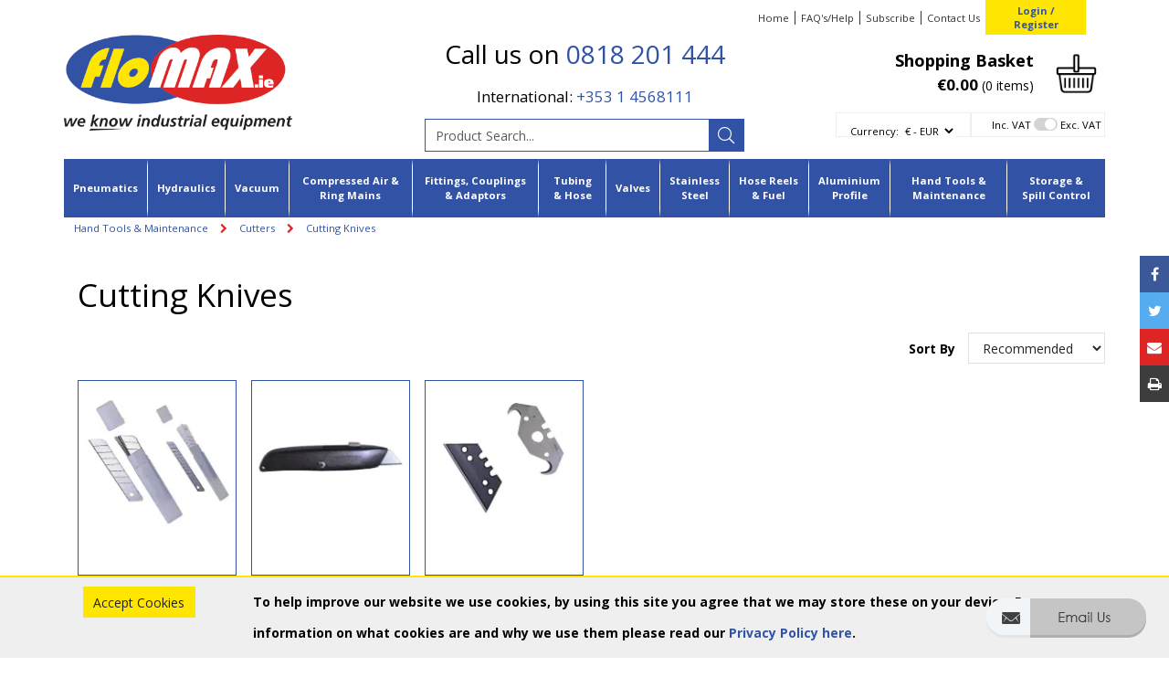

--- FILE ---
content_type: text/html; charset=utf-8
request_url: https://www.flomax.ie/Catalogue/HAND-TOOLS-ENGINEERING/Cutters/Cutting-Knives
body_size: 46311
content:
<!DOCTYPE html>



<html xmlns="http://www.w3.org/1999/xhtml" xml:lang="en-GB" lang="en-GB">

<head>
<!-- Begin '~/controls/default_template/Control/CountryRedirector/Default.ascx' -->

<!-- End '~/controls/default_template/Control/CountryRedirector/Default.ascx' -->

		
        
<!-- Begin '~/controls/default_template/Control/DepartmentTitle/Default.ascx' -->

<!-- End '~/controls/default_template/Control/DepartmentTitle/Default.ascx' -->

	

   
        
<!-- Begin '~/controls/default_template/Control/DepartmentMeta/Default.ascx' -->
<meta name="description" content="" />
<meta name="keywords" content="" />

<!-- Schema Data -->
<script type="application/ld+json">
{
  "@context": "https://schema.org/",
  "@type": "WebPage",
  "name": "Cutting Knives",
  "image": ["https://flomx-flomax-gob2b.b-cdn.net/imagecache/41cbc4be-dd58-45ff-8574-85baadfdccae/803_732x317.jpg"]
}
</script>
<!-- End of Schema Data --><!-- Open Graph Tags -->
<meta property="og:site_name" content="1000" />
<meta property="og:type" content="website" />
<meta property="og:url" content="https://www.flomax.ie/Catalogue/HAND-TOOLS-ENGINEERING/Cutters/Cutting-Knives" />
<meta property="og:title" content="Cutting Knives" />
<meta property="og:image" content="https://flomx-flomax-gob2b.b-cdn.net/imagecache/41cbc4be-dd58-45ff-8574-85baadfdccae/803_732x317.jpg" />
<!-- End of Open Graph Tags -->
<!-- Twitter Tags -->
<meta name="twitter:card" content="summary_large_image" />
<meta name="twitter:title" content="Cutting Knives" />
<meta name="twitter:image" content="https://flomx-flomax-gob2b.b-cdn.net/imagecache/41cbc4be-dd58-45ff-8574-85baadfdccae/803_732x317.jpg" />
<!-- End of Twitter Tags -->


<link rel="canonical" href="https://www.flomax.ie/Catalogue/HAND-TOOLS-ENGINEERING/Cutters/Cutting-Knives" />
<!-- End '~/controls/default_template/Control/DepartmentMeta/Default.ascx' -->

    

   
        
<!-- Begin '~/controls/default_template/Control/DepartmentRobots/Default.ascx' -->
<meta name="robots" content="index, follow" />
<!-- End '~/controls/default_template/Control/DepartmentRobots/Default.ascx' -->

    

            
<!-- Begin '~/controls/default_template/Control/GoogleAnalytics/TagManagerContainer.ascx' -->
<script>
var dataLayer = window.dataLayer = window.dataLayer || [];
dataLayer.push({'customerType': 'Retail'});
</script>
<!-- Google Tag Manager Script -->
<script>(function(w,d,s,l,i){w[l]=w[l]||[];w[l].push({'gtm.start':
new Date().getTime(),event:'gtm.js'});var f=d.getElementsByTagName(s)[0],
j=d.createElement(s),dl=l!='dataLayer'?'&l='+l:'';j.async=true;j.src=
'//www.googletagmanager.com/gtm.js?id='+i+dl;f.parentNode.insertBefore(j,f);
})(window,document,'script','dataLayer','GTM-KNGQ837');</script>
<!-- End Google Tag Manager Script -->


<!-- End '~/controls/default_template/Control/GoogleAnalytics/TagManagerContainer.ascx' -->

        <link href="https://cdn.jsdelivr.net/npm/bootstrap@5.3.3/dist/css/bootstrap.min.css" rel="stylesheet" media="all" type="text/css" /><link href="https://cdn.gob2b.com/V3/ShopfrontResponsive/css/aspidistra-bootstrap-migrate.min.css?v=1.1.91" rel="stylesheet" media="all" type="text/css" />
<!-- Begin '~/templates/Flomax/Site/meta.ascx' -->


<link href="/fonts/fontawesome-pro-5/css/fontawesome-all.min.css" media="all" rel="stylesheet" type="text/css" />



        <link href="https://cdn.gob2b.com/V3/ShopfrontResponsive/css/Legacy/structure.min.css?v=1.1.91" rel="stylesheet" media="all" type="text/css" /> 
        <link href="https://cdn.gob2b.com/V3/ShopfrontResponsive/css/Legacy/forms.min.css?v=1.1.91" rel="stylesheet" media="all" type="text/css" /> 
    


        
                    <link href="https://cdn.gob2b.com/V3/ThirdParty/Formstone/1.4.20/css/formstone-styles.min.css" rel="preload" as="style" media="all" type="text/css" /> 
                    <link href="https://cdn.gob2b.com/V3/ThirdParty/Formstone/1.4.20/css/formstone-styles.min.css" rel="stylesheet" media="all" type="text/css" /> 
            
    

<link href="https://cdn.jsdelivr.net/fontawesome/4.7.0/css/font-awesome.min.css" rel="preload" as="style" media="all" type="text/css" />
<link href="https://cdn.jsdelivr.net/fontawesome/4.7.0/css/font-awesome.min.css" rel="stylesheet" media="all" type="text/css" /> 

<meta http-equiv="X-UA-Compatible" content="IE=100" >
<meta name="viewport" content="width=device-width, initial-scale=1">



<link rel="apple-touch-icon" sizes="57x57" href="/templates/Flomax/images/favicons/apple-icon-57x57.png">
<link rel="apple-touch-icon" sizes="60x60" href="/templates/Flomax/images/favicons/apple-icon-60x60.png">
<link rel="apple-touch-icon" sizes="72x72" href="/templates/Flomax/images/favicons/apple-icon-72x72.png">
<link rel="apple-touch-icon" sizes="76x76" href="/templates/Flomax/images/favicons/apple-icon-76x76.png">
<link rel="apple-touch-icon" sizes="114x114" href="/templates/Flomax/images/favicons/apple-icon-114x114.png">
<link rel="apple-touch-icon" sizes="120x120" href="/templates/Flomax/images/favicons/apple-icon-120x120.png">
<link rel="apple-touch-icon" sizes="144x144" href="/templates/Flomax/images/favicons/apple-icon-144x144.png">
<link rel="apple-touch-icon" sizes="152x152" href="/templates/Flomax/images/favicons/apple-icon-152x152.png">
<link rel="apple-touch-icon" sizes="180x180" href="/templates/Flomax/images/favicons/apple-icon-180x180.png">
<link rel="icon" type="image/png" sizes="192x192"  href="/templates/Flomax/images/favicons/android-icon-192x192.png">
<link rel="icon" type="image/png" sizes="32x32" href="/templates/Flomax/images/favicons/favicon-32x32.png">
<link rel="icon" type="image/png" sizes="96x96" href="/templates/Flomax/images/favicons/favicon-96x96.png">
<link rel="icon" type="image/png" sizes="16x16" href="/templates/Flomax/images/favicons/favicon-16x16.png">
<link rel="manifest" href="/templates/Flomax/images/favicons/manifest.json">
<meta name="msapplication-TileColor" content="#ffffff">
<meta name="msapplication-TileImage" content="/templates/Flomax/images/favicons/ms-icon-144x144.png">
<meta name="theme-color" content="#ffffff">

<link href="https://fonts.googleapis.com/css?family=Open+Sans:400,400i,700,700i" rel="stylesheet">


        <link href="/templates/Flomax/css/style.min.css?v=d8d1c023-cab1-4d4c-9fb3-01c4e5bf9202" rel="stylesheet" media="all" type="text/css" /> 
    

<script type="text/javascript">
    var rooturl = "/";
</script>
<!-- End '~/templates/Flomax/Site/meta.ascx' -->

<!-- Begin '~/controls/default_template/Control/GeneratedFavicon/Default.ascx' -->



<!-- End '~/controls/default_template/Control/GeneratedFavicon/Default.ascx' -->

            
        <style type="text/css">

</style>
            <link href="https://cdn.gob2b.com/V3/ShopfrontResponsive/css/print.min.css?v=1.1.91" rel="stylesheet" media="print" type="text/css" />            
        <link href="https://cdn.jsdelivr.net/npm/jquery-ui@1.14.1/themes/base/all.css" rel="stylesheet" media="all" type="text/css" />
            
<!-- Begin '~/controls/default_template/Control/GoogleAnalytics/AnalyticsTracker.ascx' -->


<!-- End '~/controls/default_template/Control/GoogleAnalytics/AnalyticsTracker.ascx' -->

        
            <script src="https://cdn.jsdelivr.net/npm/jquery@3.7.1/dist/jquery.min.js" ></script> 
        <title>
	Cutting Knives - floMAX
</title></head>

<body class="PageBgBackground BodyImageBackground gob2b-header-style--default gob2b-menu-type--horizontal gob2b-complex-product-thumbnail-price-display--true">


        
<!-- Begin '~/controls/default_template/Control/GoogleAnalytics/TagManagerContainerNoScript.ascx' -->
<!-- Google Tag Manager NoScript -->
<noscript><iframe title="Google Tag Manager" src="//www.googletagmanager.com/ns.html?id=GTM-KNGQ837"
height="0" width="0" style="display:none;visibility:hidden"></iframe></noscript>
<!-- Google Tag Manager NoScript -->


<!-- End '~/controls/default_template/Control/GoogleAnalytics/TagManagerContainerNoScript.ascx' -->

    




<form method="post" action="/catalogue/department.aspx?node_id=72d64fa2-0823-42e4-b369-c4a4c35252a3" id="ctl04">
<div class="aspNetHidden">
<input type="hidden" name="__EVENTTARGET" id="__EVENTTARGET" value="" />
<input type="hidden" name="__EVENTARGUMENT" id="__EVENTARGUMENT" value="" />
<input type="hidden" name="__LASTFOCUS" id="__LASTFOCUS" value="" />
<input type="hidden" name="__VIEWSTATE" id="__VIEWSTATE" value="/[base64]/[base64]" />
</div>

<script type="text/javascript">
//<![CDATA[
var theForm = document.forms['ctl04'];
if (!theForm) {
    theForm = document.ctl04;
}
function __doPostBack(eventTarget, eventArgument) {
    if (!theForm.onsubmit || (theForm.onsubmit() != false)) {
        theForm.__EVENTTARGET.value = eventTarget;
        theForm.__EVENTARGUMENT.value = eventArgument;
        theForm.submit();
    }
}
//]]>
</script>


<script src="https://ajax.aspnetcdn.com/ajax/4.6/1/WebForms.js" type="text/javascript"></script>
<script type="text/javascript">
//<![CDATA[
window.WebForm_PostBackOptions||document.write('<script type="text/javascript" src="/WebResource.axd?d=7dAP9wkpMlBrpi7Jv-hCsn6lOaN65YebIKmUcpNXhMhBMz7u4zMuRexZmyXcnfJTSIYZcVYIU3dSW--Lk4zAoODWayXBOD1kde2CQlOVYd81&amp;t=638901577900000000"><\/script>');//]]>
</script>



<script src="/ScriptResource.axd?d=jPN9CsyTBJcWVQYWPAxhE_D5Gsoj8luWKkNG_rd8BA03qZ3XuLlmnT0DfrXs9wRfgm32DR57EDJDPS4Jd1RH4qNRGGNfbtBClgT7Zpyc-1qFCo-RhC1pewBRroPpp486blHXWHplxUosyoD5U6zH_g2&amp;t=ffffffffa5177bee" type="text/javascript"></script>
<script type="text/javascript">
//<![CDATA[
(window.Sys && Sys._Application && Sys.Observer)||document.write('<script type="text/javascript" src="/ScriptResource.axd?d=jPN9CsyTBJcWVQYWPAxhE_D5Gsoj8luWKkNG_rd8BA03qZ3XuLlmnT0DfrXs9wRfgm32DR57EDJDPS4Jd1RH4qNRGGNfbtBClgT7Zpyc-1qFCo-RhC1pewBRroPpp486blHXWHplxUosyoD5U6zH_g2&t=ffffffffa5177bee"><\/script>');//]]>
</script>

<script src="/ScriptResource.axd?d=eYWtsqWsEnjb_oXMfK4QLXtRT8z6HO37aZ8l1wx_Y1rWd7VzW1AdCtcext7dHSh5ndMYnga-gCKu87ByPkkE8l1bHvbSWIis65ciirMuEjRTrlMVeWiUTXWww8SIr1f0ejo0AoHw8uiE5Y8PJw0XUg2&amp;t=ffffffffa5177bee" type="text/javascript"></script>
<script type="text/javascript">
//<![CDATA[
(window.Sys && Sys.WebForms)||document.write('<script type="text/javascript" src="/ScriptResource.axd?d=eYWtsqWsEnjb_oXMfK4QLXtRT8z6HO37aZ8l1wx_Y1rWd7VzW1AdCtcext7dHSh5ndMYnga-gCKu87ByPkkE8l1bHvbSWIis65ciirMuEjRTrlMVeWiUTXWww8SIr1f0ejo0AoHw8uiE5Y8PJw0XUg2&t=ffffffffa5177bee"><\/script>');Type.registerNamespace('Aspidistra.Ecommerce.Web.ScriptServices');
Aspidistra.Ecommerce.Web.ScriptServices.SalesScriptService=function() {
Aspidistra.Ecommerce.Web.ScriptServices.SalesScriptService.initializeBase(this);
this._timeout = 0;
this._userContext = null;
this._succeeded = null;
this._failed = null;
}
Aspidistra.Ecommerce.Web.ScriptServices.SalesScriptService.prototype={
_get_path:function() {
 var p = this.get_path();
 if (p) return p;
 else return Aspidistra.Ecommerce.Web.ScriptServices.SalesScriptService._staticInstance.get_path();},
AddCustomisableToOrder:function(productId,quantity,customisationAnswer,succeededCallback, failedCallback, userContext) {
return this._invoke(this._get_path(), 'AddCustomisableToOrder',false,{productId:productId,quantity:quantity,customisationAnswer:customisationAnswer},succeededCallback,failedCallback,userContext); },
AddBundleToOrder:function(productId,quantity,listChoices,matrixChoices,customisation,succeededCallback, failedCallback, userContext) {
return this._invoke(this._get_path(), 'AddBundleToOrder',false,{productId:productId,quantity:quantity,listChoices:listChoices,matrixChoices:matrixChoices,customisation:customisation},succeededCallback,failedCallback,userContext); },
AddToOrder:function(orderItems,succeededCallback, failedCallback, userContext) {
return this._invoke(this._get_path(), 'AddToOrder',false,{orderItems:orderItems},succeededCallback,failedCallback,userContext); },
AddToOrderByStockCode:function(orderItems,succeededCallback, failedCallback, userContext) {
return this._invoke(this._get_path(), 'AddToOrderByStockCode',false,{orderItems:orderItems},succeededCallback,failedCallback,userContext); },
SetOrderItemQuantity:function(orderItemId,number,succeededCallback, failedCallback, userContext) {
return this._invoke(this._get_path(), 'SetOrderItemQuantity',false,{orderItemId:orderItemId,number:number},succeededCallback,failedCallback,userContext); },
ChangeOrderItemQuantity:function(orderItemId,adjustment,succeededCallback, failedCallback, userContext) {
return this._invoke(this._get_path(), 'ChangeOrderItemQuantity',false,{orderItemId:orderItemId,adjustment:adjustment},succeededCallback,failedCallback,userContext); },
OverrideOrderItemPrice:function(details,succeededCallback, failedCallback, userContext) {
return this._invoke(this._get_path(), 'OverrideOrderItemPrice',false,{details:details},succeededCallback,failedCallback,userContext); },
DeleteOrderItem:function(orderItemId,succeededCallback, failedCallback, userContext) {
return this._invoke(this._get_path(), 'DeleteOrderItem',false,{orderItemId:orderItemId},succeededCallback,failedCallback,userContext); },
DeleteAllOrderItems:function(succeededCallback, failedCallback, userContext) {
return this._invoke(this._get_path(), 'DeleteAllOrderItems',false,{},succeededCallback,failedCallback,userContext); },
GetCurrentOrder:function(succeededCallback, failedCallback, userContext) {
return this._invoke(this._get_path(), 'GetCurrentOrder',false,{},succeededCallback,failedCallback,userContext); },
GetAgentAccounts:function(succeededCallback, failedCallback, userContext) {
return this._invoke(this._get_path(), 'GetAgentAccounts',false,{},succeededCallback,failedCallback,userContext); },
SetAgentAccount:function(accountEncrypted,succeededCallback, failedCallback, userContext) {
return this._invoke(this._get_path(), 'SetAgentAccount',false,{accountEncrypted:accountEncrypted},succeededCallback,failedCallback,userContext); },
GetSessionInfo:function(succeededCallback, failedCallback, userContext) {
return this._invoke(this._get_path(), 'GetSessionInfo',false,{},succeededCallback,failedCallback,userContext); },
AppLogin:function(details,succeededCallback, failedCallback, userContext) {
return this._invoke(this._get_path(), 'AppLogin',false,{details:details},succeededCallback,failedCallback,userContext); },
GetAppGlobalResources:function(succeededCallback, failedCallback, userContext) {
return this._invoke(this._get_path(), 'GetAppGlobalResources',false,{},succeededCallback,failedCallback,userContext); },
PutAppDiagnostic:function(diagnostic,succeededCallback, failedCallback, userContext) {
return this._invoke(this._get_path(), 'PutAppDiagnostic',false,{diagnostic:diagnostic},succeededCallback,failedCallback,userContext); },
GetAppCheckoutToken:function(encryptedOrderId,succeededCallback, failedCallback, userContext) {
return this._invoke(this._get_path(), 'GetAppCheckoutToken',false,{encryptedOrderId:encryptedOrderId},succeededCallback,failedCallback,userContext); }}
Aspidistra.Ecommerce.Web.ScriptServices.SalesScriptService.registerClass('Aspidistra.Ecommerce.Web.ScriptServices.SalesScriptService',Sys.Net.WebServiceProxy);
Aspidistra.Ecommerce.Web.ScriptServices.SalesScriptService._staticInstance = new Aspidistra.Ecommerce.Web.ScriptServices.SalesScriptService();
Aspidistra.Ecommerce.Web.ScriptServices.SalesScriptService.set_path = function(value) { Aspidistra.Ecommerce.Web.ScriptServices.SalesScriptService._staticInstance.set_path(value); }
Aspidistra.Ecommerce.Web.ScriptServices.SalesScriptService.get_path = function() { return Aspidistra.Ecommerce.Web.ScriptServices.SalesScriptService._staticInstance.get_path(); }
Aspidistra.Ecommerce.Web.ScriptServices.SalesScriptService.set_timeout = function(value) { Aspidistra.Ecommerce.Web.ScriptServices.SalesScriptService._staticInstance.set_timeout(value); }
Aspidistra.Ecommerce.Web.ScriptServices.SalesScriptService.get_timeout = function() { return Aspidistra.Ecommerce.Web.ScriptServices.SalesScriptService._staticInstance.get_timeout(); }
Aspidistra.Ecommerce.Web.ScriptServices.SalesScriptService.set_defaultUserContext = function(value) { Aspidistra.Ecommerce.Web.ScriptServices.SalesScriptService._staticInstance.set_defaultUserContext(value); }
Aspidistra.Ecommerce.Web.ScriptServices.SalesScriptService.get_defaultUserContext = function() { return Aspidistra.Ecommerce.Web.ScriptServices.SalesScriptService._staticInstance.get_defaultUserContext(); }
Aspidistra.Ecommerce.Web.ScriptServices.SalesScriptService.set_defaultSucceededCallback = function(value) { Aspidistra.Ecommerce.Web.ScriptServices.SalesScriptService._staticInstance.set_defaultSucceededCallback(value); }
Aspidistra.Ecommerce.Web.ScriptServices.SalesScriptService.get_defaultSucceededCallback = function() { return Aspidistra.Ecommerce.Web.ScriptServices.SalesScriptService._staticInstance.get_defaultSucceededCallback(); }
Aspidistra.Ecommerce.Web.ScriptServices.SalesScriptService.set_defaultFailedCallback = function(value) { Aspidistra.Ecommerce.Web.ScriptServices.SalesScriptService._staticInstance.set_defaultFailedCallback(value); }
Aspidistra.Ecommerce.Web.ScriptServices.SalesScriptService.get_defaultFailedCallback = function() { return Aspidistra.Ecommerce.Web.ScriptServices.SalesScriptService._staticInstance.get_defaultFailedCallback(); }
Aspidistra.Ecommerce.Web.ScriptServices.SalesScriptService.set_enableJsonp = function(value) { Aspidistra.Ecommerce.Web.ScriptServices.SalesScriptService._staticInstance.set_enableJsonp(value); }
Aspidistra.Ecommerce.Web.ScriptServices.SalesScriptService.get_enableJsonp = function() { return Aspidistra.Ecommerce.Web.ScriptServices.SalesScriptService._staticInstance.get_enableJsonp(); }
Aspidistra.Ecommerce.Web.ScriptServices.SalesScriptService.set_jsonpCallbackParameter = function(value) { Aspidistra.Ecommerce.Web.ScriptServices.SalesScriptService._staticInstance.set_jsonpCallbackParameter(value); }
Aspidistra.Ecommerce.Web.ScriptServices.SalesScriptService.get_jsonpCallbackParameter = function() { return Aspidistra.Ecommerce.Web.ScriptServices.SalesScriptService._staticInstance.get_jsonpCallbackParameter(); }
Aspidistra.Ecommerce.Web.ScriptServices.SalesScriptService.set_path("/ScriptServices/SalesScriptService.asmx");
Aspidistra.Ecommerce.Web.ScriptServices.SalesScriptService.AddCustomisableToOrder= function(productId,quantity,customisationAnswer,onSuccess,onFailed,userContext) {Aspidistra.Ecommerce.Web.ScriptServices.SalesScriptService._staticInstance.AddCustomisableToOrder(productId,quantity,customisationAnswer,onSuccess,onFailed,userContext); }
Aspidistra.Ecommerce.Web.ScriptServices.SalesScriptService.AddBundleToOrder= function(productId,quantity,listChoices,matrixChoices,customisation,onSuccess,onFailed,userContext) {Aspidistra.Ecommerce.Web.ScriptServices.SalesScriptService._staticInstance.AddBundleToOrder(productId,quantity,listChoices,matrixChoices,customisation,onSuccess,onFailed,userContext); }
Aspidistra.Ecommerce.Web.ScriptServices.SalesScriptService.AddToOrder= function(orderItems,onSuccess,onFailed,userContext) {Aspidistra.Ecommerce.Web.ScriptServices.SalesScriptService._staticInstance.AddToOrder(orderItems,onSuccess,onFailed,userContext); }
Aspidistra.Ecommerce.Web.ScriptServices.SalesScriptService.AddToOrderByStockCode= function(orderItems,onSuccess,onFailed,userContext) {Aspidistra.Ecommerce.Web.ScriptServices.SalesScriptService._staticInstance.AddToOrderByStockCode(orderItems,onSuccess,onFailed,userContext); }
Aspidistra.Ecommerce.Web.ScriptServices.SalesScriptService.SetOrderItemQuantity= function(orderItemId,number,onSuccess,onFailed,userContext) {Aspidistra.Ecommerce.Web.ScriptServices.SalesScriptService._staticInstance.SetOrderItemQuantity(orderItemId,number,onSuccess,onFailed,userContext); }
Aspidistra.Ecommerce.Web.ScriptServices.SalesScriptService.ChangeOrderItemQuantity= function(orderItemId,adjustment,onSuccess,onFailed,userContext) {Aspidistra.Ecommerce.Web.ScriptServices.SalesScriptService._staticInstance.ChangeOrderItemQuantity(orderItemId,adjustment,onSuccess,onFailed,userContext); }
Aspidistra.Ecommerce.Web.ScriptServices.SalesScriptService.OverrideOrderItemPrice= function(details,onSuccess,onFailed,userContext) {Aspidistra.Ecommerce.Web.ScriptServices.SalesScriptService._staticInstance.OverrideOrderItemPrice(details,onSuccess,onFailed,userContext); }
Aspidistra.Ecommerce.Web.ScriptServices.SalesScriptService.DeleteOrderItem= function(orderItemId,onSuccess,onFailed,userContext) {Aspidistra.Ecommerce.Web.ScriptServices.SalesScriptService._staticInstance.DeleteOrderItem(orderItemId,onSuccess,onFailed,userContext); }
Aspidistra.Ecommerce.Web.ScriptServices.SalesScriptService.DeleteAllOrderItems= function(onSuccess,onFailed,userContext) {Aspidistra.Ecommerce.Web.ScriptServices.SalesScriptService._staticInstance.DeleteAllOrderItems(onSuccess,onFailed,userContext); }
Aspidistra.Ecommerce.Web.ScriptServices.SalesScriptService.GetCurrentOrder= function(onSuccess,onFailed,userContext) {Aspidistra.Ecommerce.Web.ScriptServices.SalesScriptService._staticInstance.GetCurrentOrder(onSuccess,onFailed,userContext); }
Aspidistra.Ecommerce.Web.ScriptServices.SalesScriptService.GetAgentAccounts= function(onSuccess,onFailed,userContext) {Aspidistra.Ecommerce.Web.ScriptServices.SalesScriptService._staticInstance.GetAgentAccounts(onSuccess,onFailed,userContext); }
Aspidistra.Ecommerce.Web.ScriptServices.SalesScriptService.SetAgentAccount= function(accountEncrypted,onSuccess,onFailed,userContext) {Aspidistra.Ecommerce.Web.ScriptServices.SalesScriptService._staticInstance.SetAgentAccount(accountEncrypted,onSuccess,onFailed,userContext); }
Aspidistra.Ecommerce.Web.ScriptServices.SalesScriptService.GetSessionInfo= function(onSuccess,onFailed,userContext) {Aspidistra.Ecommerce.Web.ScriptServices.SalesScriptService._staticInstance.GetSessionInfo(onSuccess,onFailed,userContext); }
Aspidistra.Ecommerce.Web.ScriptServices.SalesScriptService.AppLogin= function(details,onSuccess,onFailed,userContext) {Aspidistra.Ecommerce.Web.ScriptServices.SalesScriptService._staticInstance.AppLogin(details,onSuccess,onFailed,userContext); }
Aspidistra.Ecommerce.Web.ScriptServices.SalesScriptService.GetAppGlobalResources= function(onSuccess,onFailed,userContext) {Aspidistra.Ecommerce.Web.ScriptServices.SalesScriptService._staticInstance.GetAppGlobalResources(onSuccess,onFailed,userContext); }
Aspidistra.Ecommerce.Web.ScriptServices.SalesScriptService.PutAppDiagnostic= function(diagnostic,onSuccess,onFailed,userContext) {Aspidistra.Ecommerce.Web.ScriptServices.SalesScriptService._staticInstance.PutAppDiagnostic(diagnostic,onSuccess,onFailed,userContext); }
Aspidistra.Ecommerce.Web.ScriptServices.SalesScriptService.GetAppCheckoutToken= function(encryptedOrderId,onSuccess,onFailed,userContext) {Aspidistra.Ecommerce.Web.ScriptServices.SalesScriptService._staticInstance.GetAppCheckoutToken(encryptedOrderId,onSuccess,onFailed,userContext); }
var gtc = Sys.Net.WebServiceProxy._generateTypedConstructor;
if (typeof(Aspidistra.Ecommerce.Web.ScriptServices.ListChoice) === 'undefined') {
Aspidistra.Ecommerce.Web.ScriptServices.ListChoice=gtc("Aspidistra.Ecommerce.Web.ScriptServices.ListChoice");
Aspidistra.Ecommerce.Web.ScriptServices.ListChoice.registerClass('Aspidistra.Ecommerce.Web.ScriptServices.ListChoice');
}
if (typeof(Aspidistra.Ecommerce.Web.ScriptServices.MatrixChoice) === 'undefined') {
Aspidistra.Ecommerce.Web.ScriptServices.MatrixChoice=gtc("Aspidistra.Ecommerce.Web.ScriptServices.MatrixChoice");
Aspidistra.Ecommerce.Web.ScriptServices.MatrixChoice.registerClass('Aspidistra.Ecommerce.Web.ScriptServices.MatrixChoice');
}
Type.registerNamespace('Aspidistra.Ecommerce.Web.ScriptServices.TransferObjects');
if (typeof(Aspidistra.Ecommerce.Web.ScriptServices.TransferObjects.OrderResultDTO) === 'undefined') {
Aspidistra.Ecommerce.Web.ScriptServices.TransferObjects.OrderResultDTO=gtc("Aspidistra.Ecommerce.Web.ScriptServices.TransferObjects.OrderResultDTO");
Aspidistra.Ecommerce.Web.ScriptServices.TransferObjects.OrderResultDTO.registerClass('Aspidistra.Ecommerce.Web.ScriptServices.TransferObjects.OrderResultDTO');
}
if (typeof(Aspidistra.Ecommerce.Web.ScriptServices.AjaxOrderItem) === 'undefined') {
Aspidistra.Ecommerce.Web.ScriptServices.AjaxOrderItem=gtc("Aspidistra.Ecommerce.Web.ScriptServices.AjaxOrderItem");
Aspidistra.Ecommerce.Web.ScriptServices.AjaxOrderItem.registerClass('Aspidistra.Ecommerce.Web.ScriptServices.AjaxOrderItem');
}
if (typeof(Aspidistra.Ecommerce.Web.ScriptServices.AjaxStockCodeItem) === 'undefined') {
Aspidistra.Ecommerce.Web.ScriptServices.AjaxStockCodeItem=gtc("Aspidistra.Ecommerce.Web.ScriptServices.AjaxStockCodeItem");
Aspidistra.Ecommerce.Web.ScriptServices.AjaxStockCodeItem.registerClass('Aspidistra.Ecommerce.Web.ScriptServices.AjaxStockCodeItem');
}
if (typeof(Aspidistra.Ecommerce.Web.ScriptServices.TransferObjects.OverridePriceDTO) === 'undefined') {
Aspidistra.Ecommerce.Web.ScriptServices.TransferObjects.OverridePriceDTO=gtc("Aspidistra.Ecommerce.Web.ScriptServices.TransferObjects.OverridePriceDTO");
Aspidistra.Ecommerce.Web.ScriptServices.TransferObjects.OverridePriceDTO.registerClass('Aspidistra.Ecommerce.Web.ScriptServices.TransferObjects.OverridePriceDTO');
}
if (typeof(Aspidistra.Ecommerce.Web.ScriptServices.TransferObjects.AccountSummaryDTO) === 'undefined') {
Aspidistra.Ecommerce.Web.ScriptServices.TransferObjects.AccountSummaryDTO=gtc("Aspidistra.Ecommerce.Web.ScriptServices.TransferObjects.AccountSummaryDTO");
Aspidistra.Ecommerce.Web.ScriptServices.TransferObjects.AccountSummaryDTO.registerClass('Aspidistra.Ecommerce.Web.ScriptServices.TransferObjects.AccountSummaryDTO');
}
if (typeof(Aspidistra.Ecommerce.Web.ScriptServices.TransferObjects.SessionInfoDTO) === 'undefined') {
Aspidistra.Ecommerce.Web.ScriptServices.TransferObjects.SessionInfoDTO=gtc("Aspidistra.Ecommerce.Web.ScriptServices.TransferObjects.SessionInfoDTO");
Aspidistra.Ecommerce.Web.ScriptServices.TransferObjects.SessionInfoDTO.registerClass('Aspidistra.Ecommerce.Web.ScriptServices.TransferObjects.SessionInfoDTO');
}
if (typeof(Aspidistra.Ecommerce.Web.ScriptServices.TransferObjects.LoginRequestDTO) === 'undefined') {
Aspidistra.Ecommerce.Web.ScriptServices.TransferObjects.LoginRequestDTO=gtc("Aspidistra.Ecommerce.Web.ScriptServices.TransferObjects.LoginRequestDTO");
Aspidistra.Ecommerce.Web.ScriptServices.TransferObjects.LoginRequestDTO.registerClass('Aspidistra.Ecommerce.Web.ScriptServices.TransferObjects.LoginRequestDTO');
}
if (typeof(Aspidistra.Ecommerce.Web.ScriptServices.TransferObjects.AppGlobalResourcesDTO) === 'undefined') {
Aspidistra.Ecommerce.Web.ScriptServices.TransferObjects.AppGlobalResourcesDTO=gtc("Aspidistra.Ecommerce.Web.ScriptServices.TransferObjects.AppGlobalResourcesDTO");
Aspidistra.Ecommerce.Web.ScriptServices.TransferObjects.AppGlobalResourcesDTO.registerClass('Aspidistra.Ecommerce.Web.ScriptServices.TransferObjects.AppGlobalResourcesDTO');
}
if (typeof(Aspidistra.Ecommerce.Web.ScriptServices.TransferObjects.AppDiagnosticDTO) === 'undefined') {
Aspidistra.Ecommerce.Web.ScriptServices.TransferObjects.AppDiagnosticDTO=gtc("Aspidistra.Ecommerce.Web.ScriptServices.TransferObjects.AppDiagnosticDTO");
Aspidistra.Ecommerce.Web.ScriptServices.TransferObjects.AppDiagnosticDTO.registerClass('Aspidistra.Ecommerce.Web.ScriptServices.TransferObjects.AppDiagnosticDTO');
}
Type.registerNamespace('Aspidistra.Ecommerce.Web.ScriptServices');
Aspidistra.Ecommerce.Web.ScriptServices.ProductScriptService=function() {
Aspidistra.Ecommerce.Web.ScriptServices.ProductScriptService.initializeBase(this);
this._timeout = 0;
this._userContext = null;
this._succeeded = null;
this._failed = null;
}
Aspidistra.Ecommerce.Web.ScriptServices.ProductScriptService.prototype={
_get_path:function() {
 var p = this.get_path();
 if (p) return p;
 else return Aspidistra.Ecommerce.Web.ScriptServices.ProductScriptService._staticInstance.get_path();},
AddControlValueToSession:function(Key,Value,succeededCallback, failedCallback, userContext) {
return this._invoke(this._get_path(), 'AddControlValueToSession',false,{Key:Key,Value:Value},succeededCallback,failedCallback,userContext); },
SessionKeyExists:function(Key,succeededCallback, failedCallback, userContext) {
return this._invoke(this._get_path(), 'SessionKeyExists',false,{Key:Key},succeededCallback,failedCallback,userContext); },
GetSessionValue:function(Key,succeededCallback, failedCallback, userContext) {
return this._invoke(this._get_path(), 'GetSessionValue',false,{Key:Key},succeededCallback,failedCallback,userContext); },
SetSessionValue:function(Key,Value,succeededCallback, failedCallback, userContext) {
return this._invoke(this._get_path(), 'SetSessionValue',false,{Key:Key,Value:Value},succeededCallback,failedCallback,userContext); },
GetProductFilterPriceSliderMaxKey:function(succeededCallback, failedCallback, userContext) {
return this._invoke(this._get_path(), 'GetProductFilterPriceSliderMaxKey',false,{},succeededCallback,failedCallback,userContext); },
GetProductFilterPriceSliderMinKey:function(succeededCallback, failedCallback, userContext) {
return this._invoke(this._get_path(), 'GetProductFilterPriceSliderMinKey',false,{},succeededCallback,failedCallback,userContext); },
GetProductFilterPriceSliderStepKey:function(succeededCallback, failedCallback, userContext) {
return this._invoke(this._get_path(), 'GetProductFilterPriceSliderStepKey',false,{},succeededCallback,failedCallback,userContext); },
GetProductFilterPriceOnNetKey:function(succeededCallback, failedCallback, userContext) {
return this._invoke(this._get_path(), 'GetProductFilterPriceOnNetKey',false,{},succeededCallback,failedCallback,userContext); },
GetProductFilterPriceMin:function(succeededCallback, failedCallback, userContext) {
return this._invoke(this._get_path(), 'GetProductFilterPriceMin',false,{},succeededCallback,failedCallback,userContext); },
GetProductFilterPriceMax:function(succeededCallback, failedCallback, userContext) {
return this._invoke(this._get_path(), 'GetProductFilterPriceMax',false,{},succeededCallback,failedCallback,userContext); },
GetProductFilterPriceStep:function(succeededCallback, failedCallback, userContext) {
return this._invoke(this._get_path(), 'GetProductFilterPriceStep',false,{},succeededCallback,failedCallback,userContext); },
GetProductFilterOnNetState:function(succeededCallback, failedCallback, userContext) {
return this._invoke(this._get_path(), 'GetProductFilterOnNetState',false,{},succeededCallback,failedCallback,userContext); },
SetProductFilterOnNetState:function(state,succeededCallback, failedCallback, userContext) {
return this._invoke(this._get_path(), 'SetProductFilterOnNetState',false,{state:state},succeededCallback,failedCallback,userContext); },
AddItemToWishlist:function(request,productId,succeededCallback, failedCallback, userContext) {
return this._invoke(this._get_path(), 'AddItemToWishlist',false,{request:request,productId:productId},succeededCallback,failedCallback,userContext); },
RemoveItemFromWishlist:function(request,productId,succeededCallback, failedCallback, userContext) {
return this._invoke(this._get_path(), 'RemoveItemFromWishlist',false,{request:request,productId:productId},succeededCallback,failedCallback,userContext); },
GetFastPageInfo:function(request,succeededCallback, failedCallback, userContext) {
return this._invoke(this._get_path(), 'GetFastPageInfo',false,{request:request},succeededCallback,failedCallback,userContext); },
GetFASTJson:function(request,succeededCallback, failedCallback, userContext) {
return this._invoke(this._get_path(), 'GetFASTJson',false,{request:request},succeededCallback,failedCallback,userContext); },
DetermineBundlePrice:function(request,choices,succeededCallback, failedCallback, userContext) {
return this._invoke(this._get_path(), 'DetermineBundlePrice',false,{request:request,choices:choices},succeededCallback,failedCallback,userContext); },
GetFeatureValuesByNodes:function(request,succeededCallback, failedCallback, userContext) {
return this._invoke(this._get_path(), 'GetFeatureValuesByNodes',false,{request:request},succeededCallback,failedCallback,userContext); },
GetSkusByMatrixProduct:function(productID,image,succeededCallback, failedCallback, userContext) {
return this._invoke(this._get_path(), 'GetSkusByMatrixProduct',false,{productID:productID,image:image},succeededCallback,failedCallback,userContext); },
GetElementsByBundleProduct:function(productID,image,succeededCallback, failedCallback, userContext) {
return this._invoke(this._get_path(), 'GetElementsByBundleProduct',false,{productID:productID,image:image},succeededCallback,failedCallback,userContext); },
GetFastText:function(request,succeededCallback, failedCallback, userContext) {
return this._invoke(this._get_path(), 'GetFastText',false,{request:request},succeededCallback,failedCallback,userContext); },
GetFastImages:function(request,succeededCallback, failedCallback, userContext) {
return this._invoke(this._get_path(), 'GetFastImages',false,{request:request},succeededCallback,failedCallback,userContext); },
GetNodeImages:function(request,succeededCallback, failedCallback, userContext) {
return this._invoke(this._get_path(), 'GetNodeImages',false,{request:request},succeededCallback,failedCallback,userContext); },
IsFinanceAvailableForProducts:function(request,succeededCallback, failedCallback, userContext) {
return this._invoke(this._get_path(), 'IsFinanceAvailableForProducts',false,{request:request},succeededCallback,failedCallback,userContext); },
GetValidationErrorMessage:function(succeededCallback, failedCallback, userContext) {
return this._invoke(this._get_path(), 'GetValidationErrorMessage',false,{},succeededCallback,failedCallback,userContext); }}
Aspidistra.Ecommerce.Web.ScriptServices.ProductScriptService.registerClass('Aspidistra.Ecommerce.Web.ScriptServices.ProductScriptService',Sys.Net.WebServiceProxy);
Aspidistra.Ecommerce.Web.ScriptServices.ProductScriptService._staticInstance = new Aspidistra.Ecommerce.Web.ScriptServices.ProductScriptService();
Aspidistra.Ecommerce.Web.ScriptServices.ProductScriptService.set_path = function(value) { Aspidistra.Ecommerce.Web.ScriptServices.ProductScriptService._staticInstance.set_path(value); }
Aspidistra.Ecommerce.Web.ScriptServices.ProductScriptService.get_path = function() { return Aspidistra.Ecommerce.Web.ScriptServices.ProductScriptService._staticInstance.get_path(); }
Aspidistra.Ecommerce.Web.ScriptServices.ProductScriptService.set_timeout = function(value) { Aspidistra.Ecommerce.Web.ScriptServices.ProductScriptService._staticInstance.set_timeout(value); }
Aspidistra.Ecommerce.Web.ScriptServices.ProductScriptService.get_timeout = function() { return Aspidistra.Ecommerce.Web.ScriptServices.ProductScriptService._staticInstance.get_timeout(); }
Aspidistra.Ecommerce.Web.ScriptServices.ProductScriptService.set_defaultUserContext = function(value) { Aspidistra.Ecommerce.Web.ScriptServices.ProductScriptService._staticInstance.set_defaultUserContext(value); }
Aspidistra.Ecommerce.Web.ScriptServices.ProductScriptService.get_defaultUserContext = function() { return Aspidistra.Ecommerce.Web.ScriptServices.ProductScriptService._staticInstance.get_defaultUserContext(); }
Aspidistra.Ecommerce.Web.ScriptServices.ProductScriptService.set_defaultSucceededCallback = function(value) { Aspidistra.Ecommerce.Web.ScriptServices.ProductScriptService._staticInstance.set_defaultSucceededCallback(value); }
Aspidistra.Ecommerce.Web.ScriptServices.ProductScriptService.get_defaultSucceededCallback = function() { return Aspidistra.Ecommerce.Web.ScriptServices.ProductScriptService._staticInstance.get_defaultSucceededCallback(); }
Aspidistra.Ecommerce.Web.ScriptServices.ProductScriptService.set_defaultFailedCallback = function(value) { Aspidistra.Ecommerce.Web.ScriptServices.ProductScriptService._staticInstance.set_defaultFailedCallback(value); }
Aspidistra.Ecommerce.Web.ScriptServices.ProductScriptService.get_defaultFailedCallback = function() { return Aspidistra.Ecommerce.Web.ScriptServices.ProductScriptService._staticInstance.get_defaultFailedCallback(); }
Aspidistra.Ecommerce.Web.ScriptServices.ProductScriptService.set_enableJsonp = function(value) { Aspidistra.Ecommerce.Web.ScriptServices.ProductScriptService._staticInstance.set_enableJsonp(value); }
Aspidistra.Ecommerce.Web.ScriptServices.ProductScriptService.get_enableJsonp = function() { return Aspidistra.Ecommerce.Web.ScriptServices.ProductScriptService._staticInstance.get_enableJsonp(); }
Aspidistra.Ecommerce.Web.ScriptServices.ProductScriptService.set_jsonpCallbackParameter = function(value) { Aspidistra.Ecommerce.Web.ScriptServices.ProductScriptService._staticInstance.set_jsonpCallbackParameter(value); }
Aspidistra.Ecommerce.Web.ScriptServices.ProductScriptService.get_jsonpCallbackParameter = function() { return Aspidistra.Ecommerce.Web.ScriptServices.ProductScriptService._staticInstance.get_jsonpCallbackParameter(); }
Aspidistra.Ecommerce.Web.ScriptServices.ProductScriptService.set_path("/ScriptServices/ProductScriptService.asmx");
Aspidistra.Ecommerce.Web.ScriptServices.ProductScriptService.AddControlValueToSession= function(Key,Value,onSuccess,onFailed,userContext) {Aspidistra.Ecommerce.Web.ScriptServices.ProductScriptService._staticInstance.AddControlValueToSession(Key,Value,onSuccess,onFailed,userContext); }
Aspidistra.Ecommerce.Web.ScriptServices.ProductScriptService.SessionKeyExists= function(Key,onSuccess,onFailed,userContext) {Aspidistra.Ecommerce.Web.ScriptServices.ProductScriptService._staticInstance.SessionKeyExists(Key,onSuccess,onFailed,userContext); }
Aspidistra.Ecommerce.Web.ScriptServices.ProductScriptService.GetSessionValue= function(Key,onSuccess,onFailed,userContext) {Aspidistra.Ecommerce.Web.ScriptServices.ProductScriptService._staticInstance.GetSessionValue(Key,onSuccess,onFailed,userContext); }
Aspidistra.Ecommerce.Web.ScriptServices.ProductScriptService.SetSessionValue= function(Key,Value,onSuccess,onFailed,userContext) {Aspidistra.Ecommerce.Web.ScriptServices.ProductScriptService._staticInstance.SetSessionValue(Key,Value,onSuccess,onFailed,userContext); }
Aspidistra.Ecommerce.Web.ScriptServices.ProductScriptService.GetProductFilterPriceSliderMaxKey= function(onSuccess,onFailed,userContext) {Aspidistra.Ecommerce.Web.ScriptServices.ProductScriptService._staticInstance.GetProductFilterPriceSliderMaxKey(onSuccess,onFailed,userContext); }
Aspidistra.Ecommerce.Web.ScriptServices.ProductScriptService.GetProductFilterPriceSliderMinKey= function(onSuccess,onFailed,userContext) {Aspidistra.Ecommerce.Web.ScriptServices.ProductScriptService._staticInstance.GetProductFilterPriceSliderMinKey(onSuccess,onFailed,userContext); }
Aspidistra.Ecommerce.Web.ScriptServices.ProductScriptService.GetProductFilterPriceSliderStepKey= function(onSuccess,onFailed,userContext) {Aspidistra.Ecommerce.Web.ScriptServices.ProductScriptService._staticInstance.GetProductFilterPriceSliderStepKey(onSuccess,onFailed,userContext); }
Aspidistra.Ecommerce.Web.ScriptServices.ProductScriptService.GetProductFilterPriceOnNetKey= function(onSuccess,onFailed,userContext) {Aspidistra.Ecommerce.Web.ScriptServices.ProductScriptService._staticInstance.GetProductFilterPriceOnNetKey(onSuccess,onFailed,userContext); }
Aspidistra.Ecommerce.Web.ScriptServices.ProductScriptService.GetProductFilterPriceMin= function(onSuccess,onFailed,userContext) {Aspidistra.Ecommerce.Web.ScriptServices.ProductScriptService._staticInstance.GetProductFilterPriceMin(onSuccess,onFailed,userContext); }
Aspidistra.Ecommerce.Web.ScriptServices.ProductScriptService.GetProductFilterPriceMax= function(onSuccess,onFailed,userContext) {Aspidistra.Ecommerce.Web.ScriptServices.ProductScriptService._staticInstance.GetProductFilterPriceMax(onSuccess,onFailed,userContext); }
Aspidistra.Ecommerce.Web.ScriptServices.ProductScriptService.GetProductFilterPriceStep= function(onSuccess,onFailed,userContext) {Aspidistra.Ecommerce.Web.ScriptServices.ProductScriptService._staticInstance.GetProductFilterPriceStep(onSuccess,onFailed,userContext); }
Aspidistra.Ecommerce.Web.ScriptServices.ProductScriptService.GetProductFilterOnNetState= function(onSuccess,onFailed,userContext) {Aspidistra.Ecommerce.Web.ScriptServices.ProductScriptService._staticInstance.GetProductFilterOnNetState(onSuccess,onFailed,userContext); }
Aspidistra.Ecommerce.Web.ScriptServices.ProductScriptService.SetProductFilterOnNetState= function(state,onSuccess,onFailed,userContext) {Aspidistra.Ecommerce.Web.ScriptServices.ProductScriptService._staticInstance.SetProductFilterOnNetState(state,onSuccess,onFailed,userContext); }
Aspidistra.Ecommerce.Web.ScriptServices.ProductScriptService.AddItemToWishlist= function(request,productId,onSuccess,onFailed,userContext) {Aspidistra.Ecommerce.Web.ScriptServices.ProductScriptService._staticInstance.AddItemToWishlist(request,productId,onSuccess,onFailed,userContext); }
Aspidistra.Ecommerce.Web.ScriptServices.ProductScriptService.RemoveItemFromWishlist= function(request,productId,onSuccess,onFailed,userContext) {Aspidistra.Ecommerce.Web.ScriptServices.ProductScriptService._staticInstance.RemoveItemFromWishlist(request,productId,onSuccess,onFailed,userContext); }
Aspidistra.Ecommerce.Web.ScriptServices.ProductScriptService.GetFastPageInfo= function(request,onSuccess,onFailed,userContext) {Aspidistra.Ecommerce.Web.ScriptServices.ProductScriptService._staticInstance.GetFastPageInfo(request,onSuccess,onFailed,userContext); }
Aspidistra.Ecommerce.Web.ScriptServices.ProductScriptService.GetFASTJson= function(request,onSuccess,onFailed,userContext) {Aspidistra.Ecommerce.Web.ScriptServices.ProductScriptService._staticInstance.GetFASTJson(request,onSuccess,onFailed,userContext); }
Aspidistra.Ecommerce.Web.ScriptServices.ProductScriptService.DetermineBundlePrice= function(request,choices,onSuccess,onFailed,userContext) {Aspidistra.Ecommerce.Web.ScriptServices.ProductScriptService._staticInstance.DetermineBundlePrice(request,choices,onSuccess,onFailed,userContext); }
Aspidistra.Ecommerce.Web.ScriptServices.ProductScriptService.GetFeatureValuesByNodes= function(request,onSuccess,onFailed,userContext) {Aspidistra.Ecommerce.Web.ScriptServices.ProductScriptService._staticInstance.GetFeatureValuesByNodes(request,onSuccess,onFailed,userContext); }
Aspidistra.Ecommerce.Web.ScriptServices.ProductScriptService.GetSkusByMatrixProduct= function(productID,image,onSuccess,onFailed,userContext) {Aspidistra.Ecommerce.Web.ScriptServices.ProductScriptService._staticInstance.GetSkusByMatrixProduct(productID,image,onSuccess,onFailed,userContext); }
Aspidistra.Ecommerce.Web.ScriptServices.ProductScriptService.GetElementsByBundleProduct= function(productID,image,onSuccess,onFailed,userContext) {Aspidistra.Ecommerce.Web.ScriptServices.ProductScriptService._staticInstance.GetElementsByBundleProduct(productID,image,onSuccess,onFailed,userContext); }
Aspidistra.Ecommerce.Web.ScriptServices.ProductScriptService.GetFastText= function(request,onSuccess,onFailed,userContext) {Aspidistra.Ecommerce.Web.ScriptServices.ProductScriptService._staticInstance.GetFastText(request,onSuccess,onFailed,userContext); }
Aspidistra.Ecommerce.Web.ScriptServices.ProductScriptService.GetFastImages= function(request,onSuccess,onFailed,userContext) {Aspidistra.Ecommerce.Web.ScriptServices.ProductScriptService._staticInstance.GetFastImages(request,onSuccess,onFailed,userContext); }
Aspidistra.Ecommerce.Web.ScriptServices.ProductScriptService.GetNodeImages= function(request,onSuccess,onFailed,userContext) {Aspidistra.Ecommerce.Web.ScriptServices.ProductScriptService._staticInstance.GetNodeImages(request,onSuccess,onFailed,userContext); }
Aspidistra.Ecommerce.Web.ScriptServices.ProductScriptService.IsFinanceAvailableForProducts= function(request,onSuccess,onFailed,userContext) {Aspidistra.Ecommerce.Web.ScriptServices.ProductScriptService._staticInstance.IsFinanceAvailableForProducts(request,onSuccess,onFailed,userContext); }
Aspidistra.Ecommerce.Web.ScriptServices.ProductScriptService.GetValidationErrorMessage= function(onSuccess,onFailed,userContext) {Aspidistra.Ecommerce.Web.ScriptServices.ProductScriptService._staticInstance.GetValidationErrorMessage(onSuccess,onFailed,userContext); }
var gtc = Sys.Net.WebServiceProxy._generateTypedConstructor;
Type.registerNamespace('Aspidistra.Ecommerce.Web.ScriptServices.TransferObjects');
if (typeof(Aspidistra.Ecommerce.Web.ScriptServices.TransferObjects.PageInfoRequestDTO) === 'undefined') {
Aspidistra.Ecommerce.Web.ScriptServices.TransferObjects.PageInfoRequestDTO=gtc("Aspidistra.Ecommerce.Web.ScriptServices.TransferObjects.PageInfoRequestDTO");
Aspidistra.Ecommerce.Web.ScriptServices.TransferObjects.PageInfoRequestDTO.registerClass('Aspidistra.Ecommerce.Web.ScriptServices.TransferObjects.PageInfoRequestDTO');
}
if (typeof(Aspidistra.Ecommerce.Web.ScriptServices.TransferObjects.PageInfoResponseDTO) === 'undefined') {
Aspidistra.Ecommerce.Web.ScriptServices.TransferObjects.PageInfoResponseDTO=gtc("Aspidistra.Ecommerce.Web.ScriptServices.TransferObjects.PageInfoResponseDTO");
Aspidistra.Ecommerce.Web.ScriptServices.TransferObjects.PageInfoResponseDTO.registerClass('Aspidistra.Ecommerce.Web.ScriptServices.TransferObjects.PageInfoResponseDTO');
}
if (typeof(Aspidistra.Ecommerce.Web.ScriptServices.TransferObjects.PageJSONRequestDTO) === 'undefined') {
Aspidistra.Ecommerce.Web.ScriptServices.TransferObjects.PageJSONRequestDTO=gtc("Aspidistra.Ecommerce.Web.ScriptServices.TransferObjects.PageJSONRequestDTO");
Aspidistra.Ecommerce.Web.ScriptServices.TransferObjects.PageJSONRequestDTO.registerClass('Aspidistra.Ecommerce.Web.ScriptServices.TransferObjects.PageJSONRequestDTO');
}
if (typeof(Aspidistra.Ecommerce.Web.ScriptServices.TransferObjects.FastNodeContainerDTO) === 'undefined') {
Aspidistra.Ecommerce.Web.ScriptServices.TransferObjects.FastNodeContainerDTO=gtc("Aspidistra.Ecommerce.Web.ScriptServices.TransferObjects.FastNodeContainerDTO");
Aspidistra.Ecommerce.Web.ScriptServices.TransferObjects.FastNodeContainerDTO.registerClass('Aspidistra.Ecommerce.Web.ScriptServices.TransferObjects.FastNodeContainerDTO');
}
if (typeof(Aspidistra.Ecommerce.Web.ScriptServices.TransferObjects.BundleChoicesDTO) === 'undefined') {
Aspidistra.Ecommerce.Web.ScriptServices.TransferObjects.BundleChoicesDTO=gtc("Aspidistra.Ecommerce.Web.ScriptServices.TransferObjects.BundleChoicesDTO");
Aspidistra.Ecommerce.Web.ScriptServices.TransferObjects.BundleChoicesDTO.registerClass('Aspidistra.Ecommerce.Web.ScriptServices.TransferObjects.BundleChoicesDTO');
}
if (typeof(Aspidistra.Ecommerce.Web.ScriptServices.TransferObjects.NodesFeatureRequestDTO) === 'undefined') {
Aspidistra.Ecommerce.Web.ScriptServices.TransferObjects.NodesFeatureRequestDTO=gtc("Aspidistra.Ecommerce.Web.ScriptServices.TransferObjects.NodesFeatureRequestDTO");
Aspidistra.Ecommerce.Web.ScriptServices.TransferObjects.NodesFeatureRequestDTO.registerClass('Aspidistra.Ecommerce.Web.ScriptServices.TransferObjects.NodesFeatureRequestDTO');
}
if (typeof(Aspidistra.Ecommerce.Web.ScriptServices.TransferObjects.FeatureSetDTO) === 'undefined') {
Aspidistra.Ecommerce.Web.ScriptServices.TransferObjects.FeatureSetDTO=gtc("Aspidistra.Ecommerce.Web.ScriptServices.TransferObjects.FeatureSetDTO");
Aspidistra.Ecommerce.Web.ScriptServices.TransferObjects.FeatureSetDTO.registerClass('Aspidistra.Ecommerce.Web.ScriptServices.TransferObjects.FeatureSetDTO');
}
if (typeof(Aspidistra.Ecommerce.Web.ScriptServices.TransferObjects.ImageRequestDTO) === 'undefined') {
Aspidistra.Ecommerce.Web.ScriptServices.TransferObjects.ImageRequestDTO=gtc("Aspidistra.Ecommerce.Web.ScriptServices.TransferObjects.ImageRequestDTO");
Aspidistra.Ecommerce.Web.ScriptServices.TransferObjects.ImageRequestDTO.registerClass('Aspidistra.Ecommerce.Web.ScriptServices.TransferObjects.ImageRequestDTO');
}
if (typeof(Aspidistra.Ecommerce.Web.ScriptServices.TransferObjects.SkuDTO) === 'undefined') {
Aspidistra.Ecommerce.Web.ScriptServices.TransferObjects.SkuDTO=gtc("Aspidistra.Ecommerce.Web.ScriptServices.TransferObjects.SkuDTO");
Aspidistra.Ecommerce.Web.ScriptServices.TransferObjects.SkuDTO.registerClass('Aspidistra.Ecommerce.Web.ScriptServices.TransferObjects.SkuDTO');
}
if (typeof(Aspidistra.Ecommerce.Web.ScriptServices.TransferObjects.BundleElementDTO) === 'undefined') {
Aspidistra.Ecommerce.Web.ScriptServices.TransferObjects.BundleElementDTO=gtc("Aspidistra.Ecommerce.Web.ScriptServices.TransferObjects.BundleElementDTO");
Aspidistra.Ecommerce.Web.ScriptServices.TransferObjects.BundleElementDTO.registerClass('Aspidistra.Ecommerce.Web.ScriptServices.TransferObjects.BundleElementDTO');
}
if (typeof(Aspidistra.Ecommerce.Web.ScriptServices.TransferObjects.TextRequestDTO) === 'undefined') {
Aspidistra.Ecommerce.Web.ScriptServices.TransferObjects.TextRequestDTO=gtc("Aspidistra.Ecommerce.Web.ScriptServices.TransferObjects.TextRequestDTO");
Aspidistra.Ecommerce.Web.ScriptServices.TransferObjects.TextRequestDTO.registerClass('Aspidistra.Ecommerce.Web.ScriptServices.TransferObjects.TextRequestDTO');
}
if (typeof(Aspidistra.Ecommerce.Web.ScriptServices.TransferObjects.FastTextDTO) === 'undefined') {
Aspidistra.Ecommerce.Web.ScriptServices.TransferObjects.FastTextDTO=gtc("Aspidistra.Ecommerce.Web.ScriptServices.TransferObjects.FastTextDTO");
Aspidistra.Ecommerce.Web.ScriptServices.TransferObjects.FastTextDTO.registerClass('Aspidistra.Ecommerce.Web.ScriptServices.TransferObjects.FastTextDTO');
}
if (typeof(Aspidistra.Ecommerce.Web.ScriptServices.TransferObjects.FastImageRequestDTO) === 'undefined') {
Aspidistra.Ecommerce.Web.ScriptServices.TransferObjects.FastImageRequestDTO=gtc("Aspidistra.Ecommerce.Web.ScriptServices.TransferObjects.FastImageRequestDTO");
Aspidistra.Ecommerce.Web.ScriptServices.TransferObjects.FastImageRequestDTO.registerClass('Aspidistra.Ecommerce.Web.ScriptServices.TransferObjects.FastImageRequestDTO');
}
if (typeof(Aspidistra.Ecommerce.Web.ScriptServices.TransferObjects.FastImagesDTO) === 'undefined') {
Aspidistra.Ecommerce.Web.ScriptServices.TransferObjects.FastImagesDTO=gtc("Aspidistra.Ecommerce.Web.ScriptServices.TransferObjects.FastImagesDTO");
Aspidistra.Ecommerce.Web.ScriptServices.TransferObjects.FastImagesDTO.registerClass('Aspidistra.Ecommerce.Web.ScriptServices.TransferObjects.FastImagesDTO');
}
if (typeof(Aspidistra.Ecommerce.Web.ScriptServices.TransferObjects.NodeImageRequestDTO) === 'undefined') {
Aspidistra.Ecommerce.Web.ScriptServices.TransferObjects.NodeImageRequestDTO=gtc("Aspidistra.Ecommerce.Web.ScriptServices.TransferObjects.NodeImageRequestDTO");
Aspidistra.Ecommerce.Web.ScriptServices.TransferObjects.NodeImageRequestDTO.registerClass('Aspidistra.Ecommerce.Web.ScriptServices.TransferObjects.NodeImageRequestDTO');
}
if (typeof(Aspidistra.Ecommerce.Web.ScriptServices.TransferObjects.NodeImagesDTO) === 'undefined') {
Aspidistra.Ecommerce.Web.ScriptServices.TransferObjects.NodeImagesDTO=gtc("Aspidistra.Ecommerce.Web.ScriptServices.TransferObjects.NodeImagesDTO");
Aspidistra.Ecommerce.Web.ScriptServices.TransferObjects.NodeImagesDTO.registerClass('Aspidistra.Ecommerce.Web.ScriptServices.TransferObjects.NodeImagesDTO');
}
if (typeof(Aspidistra.Ecommerce.Web.ScriptServices.TransferObjects.ProductFinanceAvailableDTO) === 'undefined') {
Aspidistra.Ecommerce.Web.ScriptServices.TransferObjects.ProductFinanceAvailableDTO=gtc("Aspidistra.Ecommerce.Web.ScriptServices.TransferObjects.ProductFinanceAvailableDTO");
Aspidistra.Ecommerce.Web.ScriptServices.TransferObjects.ProductFinanceAvailableDTO.registerClass('Aspidistra.Ecommerce.Web.ScriptServices.TransferObjects.ProductFinanceAvailableDTO');
}
//]]>
</script>

<div class="aspNetHidden">

	<input type="hidden" name="__VIEWSTATEGENERATOR" id="__VIEWSTATEGENERATOR" value="3F53724E" />
	<input type="hidden" name="__EVENTVALIDATION" id="__EVENTVALIDATION" value="/wEdABG/M0LsFrW3rdctOtZWwLKueIWhUT6VZjrfJeOB1FMhN/PFYE0ZJDTjdEHZvHGJpSvStvLE9yDTiuErY7WsBFK+EHFqG6zh6nE1WvJh1CWAsX5Aa0+O8lJrca0DjKmpEQT9BuNbxsO37Ypzd1q3JL4X+TGzNAo8nUi7LYe3EcsOz3u01jNBm8J7p/C1Yu+uSwe7e3vNKKpL2IV8xKuaBKLVp/eC9f51Wx5Ufq/TMkPh+z9Udln0KnS8xPsqs6YTjCwETdS9CRG4vm8Y9Sd8PchRrx/hsQs16tnp5fLuoN3K+3+VDDMzHPcJfqtUMNA8XuEbIXYDFZDt0M6ukt0S71kC275Yd1dAU9aLq938Nx4JqfuM/6NUhBHojqMudW11ALlDM89O0TwLmZuw/6D9hduU" />
</div>



<script type="text/javascript">
//<![CDATA[
Sys.WebForms.PageRequestManager._initialize('ctl00$ctl19', 'ctl04', [], [], [], 90, 'ctl00');
//]]>
</script>





    
            
                    <script src="https://cdn.gob2b.com/V3/Framework/js/jquery_plugins.min.js?v=1.0.6" ></script> 
                
        


<span><script type="application/json" data-type="PageInfo" id="PageInfo">{
  "OrderId": "rbUBy8Jwzbt9eySvEUd9fCsFOfMa3U21v8wUIR/NPjoE+4XdckX9FIkAqyGUz7PnaT+y35veNJZlW8pWuVo4GSSJSo0HJZSQrJgpI6VClIg8wV0WmLtM5Z42ndB5c/PS",
  "CurrencyId": "E7acyUcM2GTu8E1lXBZ/YjHz/LwZ2bkfvqPqPfLhbw13f+la8nkbO05phk5Eiw0ZkVNN5DZnF2OCop7iMVQ7Y5cVW/h7cLo4Z+9qOFrQGpYMZOSgyFZNK/YxtWoYdwkW",
  "CurrencyCode": "EUR",
  "CountryCode": "IRL",
  "LocalSessionId": "75e7d900-1291-4fec-8722-47af2c503c95",
  "RootUrl": "https://www.flomax.ie",
  "CurrentNodeId": "72d64fa2-0823-42e4-b369-c4a4c35252a3",
  "LocalStorageId": "702e28ce-626d-4a7e-9ea8-f22959f2736c",
  "LocalStorageExpiry": 30,
  "LoggedIn": false
}</script></span>

<script src="/Assets/Generated/resources.min.js?v=d8d1c023-cab1-4d4c-9fb3-01c4e5bf9202" ></script>

    


        <script src="https://cdn.gob2b.com/V3/ShopfrontResponsive/js/aspidistra.fast.min.js?v=1.1.91" ></script> 
        <script src="https://cdn.gob2b.com/V3/ThirdParty/TextCounter/textcounter.min.js?v=1.1.91" ></script> 
        <script src="https://cdn.gob2b.com/V3/ShopfrontResponsive/js/aspidistra.modules.min.js?v=1.1.91" ></script> 
        <script src="https://cdn.gob2b.com/V3/ShopfrontResponsive/js/aspidistra.ordering.min.js?v=1.1.91" ></script> 
    




<script type="text/javascript">
    var ajaxBasketURL = '/Ajax/basket.aspx';
    var ajaxBasketMessageURL = '/Ajax/basket-message.aspx';
    var ajaxMiniBasketURL = '/Ajax/mini-basket.aspx';
    var ajaxSearchUrl = '/ajax/search.aspx';
    var ajaxThumbSkusURL = '/ajax/thumb-skus.aspx';
    var ajaxProductTabsURL = '/ajax/product-tabs.aspx';
    var ajaxProductImagesURL = '/ajax/product-images.aspx';
    var ajaxProductScriptServiceURL = '/ScriptServices/ProductScriptService.asmx';
    var dealerMapUrl = '/dealers/map.aspx';
    var defaultCurrencySymbol = '£'; // for filter

    $.fn.progressIndicator.defaults.image = '/images/spinner.gif';
</script>

<script src="https://cdn.jsdelivr.net/npm/jquery-ui@1.14.1/dist/jquery-ui.min.js" ></script> 
<script src="https://cdn.jsdelivr.net/jquery.ui.touch-punch/0.2.3/jquery.ui.touch-punch.min.js" ></script> 

<script src="https://cdn.jsdelivr.net/npm/vue@3.5.13/dist/vue.global.prod.min.js" ></script> 


        <script src="https://cdn.gob2b.com/V3/ShopfrontResponsive/js/common.min.js?v=1.1.91" ></script> 
        <script src="https://cdn.gob2b.com/V3/ShopfrontResponsive/js/aspidistra.utilities.min.js?v=1.1.91" ></script> 
        <script src="https://cdn.gob2b.com/V3/ShopfrontResponsive/js/aspidistra.dataSource.min.js?v=1.1.91" ></script> 
        <script src="https://cdn.gob2b.com/V3/ShopfrontResponsive/js/aspidistra.components.min.js?v=1.1.91" ></script> 
    




    
<!-- No control specified in default template at . -->



<!-- Begin '~/templates/Flomax/Site/header.ascx' -->


<script type="text/javascript" src="/js/ProductScript.js"></script>
<script type="text/javascript" src="/js/jquery-ui/jquery-ui.min.js"></script>


<link href="https://cdn.gob2b.com/V3/ThirdParty/owl-carousel/2.0.0/assets/owl.carousel.min.css" rel="stylesheet" media="all" type="text/css" /> 
<!-- Include js plugin -->
<script src="https://cdn.gob2b.com/V3/ThirdParty/owl-carousel/2.0.0/owl.carousel.min.js" ></script> 

<div id="Container">
    <div class="Wrapper">

        <div class="HeaderLogoPrint vcenter col-12 d-none d-print-block">
            <div class="col-6">
                
                    <img id="ctl26_ctl00_TemplatedImageBlockContainer3_Image2" class="NoImage" src="/templates/Flomax/images/floMAX(Transparent)_400.png" alt="No Image" />
                
            </div><div class="col-6 text-center">
                <h4>Call us on <a href="tel:0818201444">0818 201 444</a></h4>
                <p>International: <a href="tel:+35314568111">+353 1 4568111</a></p>
            </div>
        </div>

        <div id="Header">   
            <div class="container">

                <div class="HeaderLogo ResponsiveImage vcenter col-12 gob2b-d-xs-block gob2b-d-sm-block">
                    <a href="https://www.flomax.ie/">
                        
                            <img id="ctl26_ctl00_TemplatedImageBlockContainer1_Image1" class="NoImage" src="/templates/Flomax/images/floMAX(Transparent)_400.png" alt="No Image" />
                        
                    </a>
                    <h4 class="text-center">Call us on <a href="tel:0818201444">0818 201 444</a><br /><span style="font-size: 0.8em;">International: <a href="tel:+35314568111">+353 1 4568111</a></span></h4>
                </div>
                
                <div class="HeaderNavigation">
                    <div class="container">
                        <ul class="nav navbar navbar-nav ms-auto navbar-collapse">
                            <li class="Home">
                                <a href="/" id="ctl26_ctl00_A1" class="First">
                                    Home
                                </a>
                            </li>
                            
<!-- Begin '~/controls/default_template/Control/HeaderNavigation/Default.ascx' -->
 
    
    
            <li class="nav-item">
                <a id="ctl26_ctl00_TemplatedUserControl2_ctl00_ctl00_DepartmentContentRepeater1_ctl01_NodeHref1" class="nav-link" title="FAQ&#39;s/Help" href="/AdditionalDepartments/Footer-Menus/ABOUT-floMAX/FAQsHelp-2">
                    FAQ&#39;s/Help
                </a>
            </li>
        
            <li class="nav-item">
                <a id="ctl26_ctl00_TemplatedUserControl2_ctl00_ctl00_DepartmentContentRepeater1_ctl02_NodeHref1" target="_blank" class="nav-link" title="Subscribe" href="https://www.flomax.ie/AdditionalDepartments/Info-Bar/Subscribe-to-our-Mailinglist">
                    Subscribe
                </a>
            </li>
        
            

    
    
<!-- End '~/controls/default_template/Control/HeaderNavigation/Default.ascx' -->
    
                            <li class="Contact" style="border-right: 0;">
                                <a href="/contact/contact.aspx" id="ctl26_ctl00_A2">
                                    Contact Us
                                </a> 
                            </li>
                            

                            <li class="loginLinkWrapper text-center">
                                
                                    <a rel="nofollow" id="ctl26_ctl00_LoginHyperLink4" class="LoginLink" href="/login/default.aspx?ReturnUrl=https%3a%2f%2fwww.flomax.ie%2fcatalogue%2fdepartment.aspx%3fnode_id%3d72d64fa2-0823-42e4-b369-c4a4c35252a3">Login / Register</a>
                                
                                
                            </li>
                        </ul>
                    </div>
                </div>

                <div class="row">
                    <div class="HeaderLogo ResponsiveImage vcenter col-12 col-md-4 gob2b-d-xs-none gob2b-d-sm-none">
                        <a href="https://www.flomax.ie/">
                            
                                <img id="ctl26_ctl00_TemplatedImageBlockContainer2_Image3" class="HeaderLogoImage NoImage" src="/templates/Flomax/images/floMAX(Transparent)_400.png" alt="No Image" />
                            
                        </a>
                    </div><div class="SearchBox vcenter text-center col-12 col-md-4">

                        <p class="gob2b-d-xs-none gob2b-d-sm-none" style="font-size: 2em;">Call us on <a href="tel:0818201444">0818 201 444</a></br>
                        <span style="font-size: 0.6em;">International: <a href="tel:+35314568111">+353 1 4568111</a></span></p>
                        
                        <div class="SearchBoxInner">
                            
<!-- Begin '~/controls/theme_templates/Legacy/Control/SearchBox/Default.ascx' -->


<!-- Begin shopfront:SearchBox -->
<div class="AjaxSearchBoxContainer">
    
    <input type="text" ID="SearchKeyword" class="Text form-control SearchKeyword" enterkeyhint="search" placeholder="Product Search..." data-search-url="/catalogue/results.aspx" />
    <a href="javascript:searchRedirect('.SearchKeyword');" Class="Button btn btn-default SearchBtn" aria-label="Search"><i class="fal fa-search"></i></a>

<!-- End shopfront:SearchBox -->
    
            
                    <script src="https://cdn.gob2b.com/V3/ShopfrontResponsive/js/search.min.js?v=1.1.91" ></script> 
                
            <div class="AjaxSearchResults ajaxContent"></div>
        
</div>
<!-- End '~/controls/theme_templates/Legacy/Control/SearchBox/Default.ascx' -->

                        </div>
                    </div><div class="BasketVATWrapper vcenter col-12 col-md-4">
                            <div class="BasketLinks">
                                <div class="Text BasketTotal AjaxCartLink ajaxContent col-12" style="padding:0;">
                                    
<!-- Begin '~/templates/Flomax/Control/BasketLink/Default.ascx' -->


<!-- Begin shopfront:BasketLink -->


    
                <div class="col-6 col-md-10 text-end ShoppingBasketWrapper">
                    <p><span class="ShoppingBasketTitle">Shopping Basket</span><br/>

                    
                        <span class="PriceWrap IncVat">
                            <span class="PriceNumbers">
                                &euro;0.00
                            </span>
                        </span>
                        <span class="PriceWrap ExcVat">
                            <span class="PriceNumbers">
                                &euro;0.00
                            </span>
                        </span>
                    
                    (0
                    items)</p>
                </div>
                <div class="col-6 col-md-2 BasketLogo ResponsiveImage text-end">
                    <a href="/retail/cart/default.aspx" id="ctl26_ctl00_TemplatedUserControl6_ctl00_OrderContainer1_FlaggedFeatureContainer1_ctl00_A1" data-bs-toggle="true" data-toggle-target="#MiniBasket" title="Open Shopping Basket" alt="Open Shopping Basket">
                        <img src="/templates/Flomax/Images/basket.png" id="ctl26_ctl00_TemplatedUserControl6_ctl00_OrderContainer1_FlaggedFeatureContainer1_ctl00_Img1" alt="Shopping Basket" />
                    </a>
                </div>


        



<!-- Begin shopfront:BasketLink -->

<!-- End '~/templates/Flomax/Control/BasketLink/Default.ascx' -->

                                </div>
                            </div>
                            <div class="CurrencyAndVatWrapper">
                                <div class="CurrencyDisplay col-6">
                                    
                                        
                                            <div class="currencyDropDown">

                                                
                                                        Currency:
                                                        <img src="/Templates/Flomax/Images/flags/eu.png" id="ctl26_ctl00_OrderContainer2_ctl00_ctl00_ctl00_Img1" class="euroIcon" alt="Euro Currency Flag" title="Euro Currency Flag" height="21" />
                                                        <img src="/Templates/Flomax/Images/flags/gb.png" id="ctl26_ctl00_OrderContainer2_ctl00_ctl00_ctl00_Img2" class="gbpIcon" alt="GBP Currency Flag" title="GBP Currency Flag" height="21" />
                                                        <img src="/Templates/Flomax/Images/flags/us.png" id="ctl26_ctl00_OrderContainer2_ctl00_ctl00_ctl00_Img3" class="usdIcon" alt="USD Currency Flag" title="USD Currency Flag" height="21" />
                                                        
                                                        
                                                            <select name="ctl00$ctl26$ctl00$OrderContainer2$ctl00$ctl00$ctl00$OrderContainer1$OrderDisplayCurrencySelectBox1$sb1" onchange="javascript:setTimeout(&#39;__doPostBack(\&#39;ctl00$ctl26$ctl00$OrderContainer2$ctl00$ctl00$ctl00$OrderContainer1$OrderDisplayCurrencySelectBox1$sb1\&#39;,\&#39;\&#39;)&#39;, 0)" id="ctl26_ctl00_OrderContainer2_ctl00_ctl00_ctl00_OrderContainer1_OrderDisplayCurrencySelectBox1_sb1" class="currencyDropDown">
	<option selected="selected" value="d66c346b-c478-425d-8c5a-ebce68bce124" data-currency-symbol="&amp;euro;" data-currency-image="https://flomx-flomax-gob2b.b-cdn.net/imagecache/b4309fb4-ed31-4964-8e12-b32f00d82cc3/b4309fb4-ed31-4964-8e12-b32f00d82cc3_50x50.jpg">€ - EUR</option>
	<option value="41924094-2bd7-40cc-8289-eaf1471fd52c" data-currency-symbol="&amp;pound;" data-currency-image="https://flomx-flomax-gob2b.b-cdn.net/imagecache/cf51e0c5-d9fc-46e3-afda-b32f00d82cc3/cf51e0c5-d9fc-46e3-afda-b32f00d82cc3_50x50.jpg">&#163; - GBP</option>
	<option value="bbaf641d-dec1-4d35-b1cd-2268c5570fc9" data-currency-symbol="$" data-currency-image="https://flomx-flomax-gob2b.b-cdn.net/imagecache/fe6c2113-3029-41f5-85f2-b32f00d83548/fe6c2113-3029-41f5-85f2-b32f00d83548_50x50.jpg">$ - USD</option>

</select>
                                                        
                        
                                                    <script type="text/javascript">
                                                        var currencyDD = $(".currencyDropDown");

                                                        var allIcons = $(".gbpIcon, .euroIcon, .usdIcon");
                                                        var euroIcon = $(".euroIcon");
                                                        var gbpIcon = $(".gbpIcon");
                                                        var usdIcon = $(".usdIcon");

                                                        allIcons.hide();
                                                        //currencyDD.hide();

                                                        var currency = currencyDD.find("select").find("option[selected='selected']").text();

                                                        if (currency == "GBP") {
                                                            gbpIcon.show();
                                                        } else if (currency == "EUR") {
                                                            euroIcon.show();
                                                        } else if (currency == "USD") {
                                                            usdIcon.show();
                                                        }

                                                    </script>

                        
                                                    

                                            </div>
                                        
                                    
                                </div>
                                <div class="VatPriceDisplay col-6 text-end">
                                    <label class="SwitchLabel IncVATSwitchLabel">
                                        Inc. VAT
                                        <input type="radio" class="radio_IncVat" value="IncVat" name="VATDisplaySwitch" />
                                    </label>
                                    <div class="VATSwitchContainer">
                                        <span class="ButtonArea"></span>
                                        <div class="VATSwitch"></div>
                                    </div>
                                    <label class="SwitchLabel ExcVATSwitchLabel">
                                        Exc. VAT
                                        <input type="radio" class="radio_ExcVAT" value="ExcVAT" name="VATDisplaySwitch" />
                                    </label>
                                </div>
                            </div>
                     </div>
                </div>
                <div class="MobileDepartmentNavWrapper gob2b-d-xs-block gob2b-d-sm-block gob2b-d-md-block text-start">
                    <a class="MobileDepNavLink gob2b-d-xs-inline-block gob2b-d-sm-inline-block gob2b-d-md-inline-block">
                        <i class="fal fa-bars" aria-hidden="true"></i> Products
                    </a>
                </div>
            </div>

        </div> 

        <div class="DepartmentNavWrapper container" style="padding: 0;">
            <div class="DepartmentNav"  data-navigation-handle=".MobileDepNavLink" data-navigation-content="#Header">
                <a class="gob2b-d-xs-block gob2b-d-sm-block gob2b-d-md-block Button btn CloseBtn" onclick="closeOffCanvasMenu($('.DepartmentNav'))">Close <i class="fa fa-times" aria-hidden="true"></i></a>
                
<!-- Begin '~/templates/Flomax/Control/DepartmentNavigation/Default.ascx' -->


<!-- Begin shopfront:DepartmentNavigation -->

<ul class="">
<li data-template="ProductThumbnails" class="HasSub" data-node-id="dc05b872-1b0e-4766-92e0-29ad0f06ca2e">
<a href="/Catalogue/Pneumatics" >Pneumatics</a>
</li>
<li data-template="Default" class="HasSub" data-node-id="38746d83-32b9-4b16-bfd6-6a39f4febe8f">
<a href="/Catalogue/HYDRAULIC-EQUIPMENT" >Hydraulics</a>
</li>
<li data-template="Default" class="HasSub" data-node-id="a2878766-604f-4876-93cc-8dae6e66f7f6">
<a href="/Catalogue/VACUUM-EQUIPMENT" >Vacuum</a>
</li>
<li data-template="Default" class="HasSub" data-node-id="9c675487-f583-449f-9d59-ab302da27d3b">
<a href="/Catalogue/COMPRESSED-AIR-EQUIPMENT-RING-MAINS" >Compressed Air & Ring Mains</a>
</li>
<li data-template="Default" class="HasSub" data-node-id="945925e4-5dd1-4587-b2cc-73501183b4ae">
<a href="/Catalogue/Fittings-Couplings-Adaptors" >Fittings, Couplings & Adaptors</a>
</li>
<li data-template="Default" class="HasSub" data-node-id="c3972c3e-574e-4e1c-b3d4-fcf593b3532f">
<a href="/Catalogue/PNEUMATIC-TUBING-INDUSTRIAL-HOSE" >Tubing & Hose</a>
</li>
<li data-template="Default" class="HasSub" data-node-id="31f7c007-50ea-47b7-93ef-51832130da52">
<a href="/Catalogue/VALVES" >Valves</a>
</li>
<li data-template="Default" class="HasSub" data-node-id="a2608afe-ab3d-401f-9191-5e51952f6fdc">
<a href="/Catalogue/STAINLESS-STEEL-PRODUCTS" >Stainless Steel</a>
</li>
<li data-template="Default" class="HasSub" data-node-id="fc8852c4-acb5-4228-b51a-5192841fd911">
<a href="/Catalogue/HOSE-REELS-FUEL-EQUIPMENT" >Hose Reels & Fuel</a>
</li>
<li data-template="Default" class="HasSub" data-node-id="6ab4fb67-2124-4f82-a212-b4020e0faf9e">
<a href="/Catalogue/ALUMINIUM-PROFILE-ACCESSORIES" >Aluminium Profile</a>
</li>
<li data-template="Default" class="HasSub" data-node-id="fbbb8174-d84c-43e5-98ca-89898e275e63">
<a href="/Catalogue/HAND-TOOLS-ENGINEERING" >Hand Tools & Maintenance</a>
</li>
<li data-template="Default" class="HasSub" data-node-id="35642cd2-9c6c-4811-aff4-d86c41b37b60">
<a href="/Catalogue/STORAGE-EQUIPMENT-SPILL-CONTROL" >Storage & Spill Control</a>
</li>
</ul>
<script type="application/json"  data-type="FASTMenu" id="FASTMenu" >[{"ID":"dc05b872-1b0e-4766-92e0-29ad0f06ca2e","Name":"Pneumatics","Template":"ProductThumbnails","Href":"/Catalogue/Pneumatics","ImageHref":"","ImageAltText":null,"SubMenu":[{"ID":"c1959fc8-80be-4c02-bf40-b3cb00a42ba5","Name":"Festo Pneumatic","Template":"ProductThumbnails","Href":"/Catalogue/Pneumatics/Festo-Pneumatic","ImageHref":"","ImageAltText":null,"SubMenu":[{"ID":"ecdaa752-db2f-4b9f-8b0c-b3cb00a82ffc","Name":"Pneumatic Actuators","Template":"ProductThumbnails","Href":"/Catalogue/Pneumatics/Festo-Pneumatic/Pneumatic-Actuators","ImageHref":"","ImageAltText":null,"SubMenu":[]},{"ID":"2a55617c-bf15-4046-8d67-b3cb00a87152","Name":"Air Preparation","Template":"ProductThumbnails","Href":"/Catalogue/Pneumatics/Festo-Pneumatic/Air-Preparation","ImageHref":"","ImageAltText":null,"SubMenu":[]},{"ID":"f99da2cc-c412-4ebc-a2ad-b3cb00b0f6bb","Name":"Control Valves","Template":"ProductThumbnails","Href":"/Catalogue/Pneumatics/Festo-Pneumatic/Control-Valves","ImageHref":"","ImageAltText":null,"SubMenu":[]},{"ID":"ddd9eb17-b7e6-44ab-aeb6-b3cb00b25fee","Name":"Pneumatic Fittings","Template":"ProductThumbnails","Href":"/Catalogue/Pneumatics/Festo-Pneumatic/Pneumatic-Fittings","ImageHref":"","ImageAltText":null,"SubMenu":[]},{"ID":"4d759d02-1bfd-4588-89c3-b3cb00b63968","Name":"Tubing & Accessories","Template":"ProductThumbnails","Href":"/Catalogue/Pneumatics/Festo-Pneumatic/Tubing-Accessories","ImageHref":"","ImageAltText":null,"SubMenu":[]}]},{"ID":"e46c9498-11cf-4f63-9e96-1c516f7cefe6","Name":"Mechanically Operated Pneumatic Valves","Template":"ProductThumbnails","Href":"/Catalogue/Pneumatics/Mechanically-Operated-Pneumatic-Valves","ImageHref":"","ImageAltText":null,"SubMenu":[{"ID":"cbd772a6-6a9f-4d97-9991-ab397853fa84","Name":"Roller Type Valves METAL WORK","Template":"ProductThumbnails","Href":"/Catalogue/Pneumatics/Mechanically-Operated-Pneumatic-Valves/Roller-Type-Valves","ImageHref":"","ImageAltText":null,"SubMenu":[]},{"ID":"661dc6c6-27c8-4589-853e-a8bd010d3e3b","Name":"Roller Type Valves - AZ","Template":"ProductThumbnails","Href":"/Catalogue/Pneumatics/Mechanically-Operated-Pneumatic-Valves/Roller-Type-Valves-AZ","ImageHref":"","ImageAltText":null,"SubMenu":[]},{"ID":"3283fc79-8fd5-4a8e-9a26-03800a42012b","Name":"Plunger & Button Valves - METAL WORK","Template":"ProductThumbnails","Href":"/Catalogue/Pneumatics/Mechanically-Operated-Pneumatic-Valves/Plunger-Button-Valves","ImageHref":"","ImageAltText":null,"SubMenu":[]},{"ID":"0e03d610-3bb8-482f-a5dc-a8bd010dd97f","Name":"Plunger & Button Valves - AZ","Template":"ProductThumbnails","Href":"/Catalogue/Pneumatics/Mechanically-Operated-Pneumatic-Valves/Plunger-Button-Valves-AZ","ImageHref":"","ImageAltText":null,"SubMenu":[]},{"ID":"bbb35cad-2b7c-45ae-9608-a8bd010e0e23","Name":"Button Actuators","Template":"ProductThumbnails","Href":"/Catalogue/Pneumatics/Mechanically-Operated-Pneumatic-Valves/Button-Actuators","ImageHref":"","ImageAltText":null,"SubMenu":[]},{"ID":"8e3f9367-32ee-4718-a075-94bb6473e99c","Name":"Push-Pull Valves","Template":"ProductThumbnails","Href":"/Catalogue/Pneumatics/Mechanically-Operated-Pneumatic-Valves/Push-Pull-Valves","ImageHref":"","ImageAltText":null,"SubMenu":[]},{"ID":"17c96cb7-9f9a-4aa3-bb7f-b861b82c2d0c","Name":"Lever Type Valves","Template":"ProductThumbnails","Href":"/Catalogue/Pneumatics/Mechanically-Operated-Pneumatic-Valves/Lever-Type-Valves","ImageHref":"","ImageAltText":null,"SubMenu":[]},{"ID":"6db35906-8e51-412c-8988-736bbd4da3c9","Name":"Foot Actuated Valves","Template":"ProductThumbnails","Href":"/Catalogue/Pneumatics/Mechanically-Operated-Pneumatic-Valves/Foot-Actuated-Valves","ImageHref":"","ImageAltText":null,"SubMenu":[]}]},{"ID":"bc17bd2b-33f2-441a-bef9-139cf1731ee4","Name":"Pneumatic Cylinders & Accessories","Template":"ProductThumbnails","Href":"/Catalogue/Pneumatics/Pneumatic-Cylinders-Accessories","ImageHref":"","ImageAltText":null,"SubMenu":[{"ID":"10fdfb91-646a-49d0-964e-9639374c404a","Name":"Compact Cylinders- AVENTICS","Template":"ProductThumbnails","Href":"/Catalogue/Pneumatics/Pneumatic-Cylinders-Accessories/Compact-Cylinders","ImageHref":"","ImageAltText":null,"SubMenu":[]},{"ID":"5bf02338-4da0-47c9-9a3a-a8c801061698","Name":"Cylinder Rod Accessories - AVENTICS","Template":"ProductThumbnails","Href":"/Catalogue/Pneumatics/Pneumatic-Cylinders-Accessories/Cylinder-Rod-Accessories-Aventics","ImageHref":"","ImageAltText":null,"SubMenu":[]},{"ID":"3d8116fd-c35a-4182-8ce8-a8c700bd0f19","Name":"Cylinder Rod Accessories - METAL WORK","Template":"ProductThumbnails","Href":"/Catalogue/Pneumatics/Pneumatic-Cylinders-Accessories/Cylinder-Rod-Accessories-Metal-Work","ImageHref":"","ImageAltText":null,"SubMenu":[]},{"ID":"71f9312d-ff40-4d10-9cbc-031e2a8bbf52","Name":"Guide Units","Template":"ProductThumbnails","Href":"/Catalogue/Pneumatics/Pneumatic-Cylinders-Accessories/Guide-Units","ImageHref":"","ImageAltText":null,"SubMenu":[]},{"ID":"636879ab-6de9-49df-89aa-a20700bc5991","Name":"ISO15552 32-125mm Diameter - AVENTICS","Template":"ProductThumbnails","Href":"/Catalogue/Pneumatics/Pneumatic-Cylinders-Accessories/ISO15552-32-125mm-Diameter-AVENTICS","ImageHref":"","ImageAltText":null,"SubMenu":[]},{"ID":"abc8b39c-f183-487e-88df-a20700be1752","Name":"ISO15552 32-125mm Diameter - METAL WORK ","Template":"ProductThumbnails","Href":"/Catalogue/Pneumatics/Pneumatic-Cylinders-Accessories/ISO15552-32-125mm-Diameter-METAL-WORK","ImageHref":"","ImageAltText":null,"SubMenu":[]},{"ID":"a7d7fcf0-8918-4a16-bf38-a21300bcd8a4","Name":"ISO15552 Cylinder Accessories - AVENTICS","Template":"ProductThumbnails","Href":"/Catalogue/Pneumatics/Pneumatic-Cylinders-Accessories/ISO15552-Accessories-AVENTICS","ImageHref":"","ImageAltText":null,"SubMenu":[]},{"ID":"4387f9c5-8651-42f3-a7a7-a8ba00ffe33d","Name":"ISO15552 Cylinder Accessories - METAL WORK","Template":"ProductThumbnails","Href":"/Catalogue/Pneumatics/Pneumatic-Cylinders-Accessories/ISO15552-Accessories-METAL-WORK","ImageHref":"","ImageAltText":null,"SubMenu":[]},{"ID":"c0e38876-30f7-4c35-89b8-a8ba00ee6a0b","Name":"ISO6432 10-25mm Diameter - AVENTICS","Template":"ProductThumbnails","Href":"/Catalogue/Pneumatics/Pneumatic-Cylinders-Accessories/ISO6432-10-25mm-Diameter-AVENTICS","ImageHref":"","ImageAltText":null,"SubMenu":[]},{"ID":"edc73e0b-0d6d-4501-a349-5e330cc02060","Name":"ISO6432 10-25mm Diameter - METAL WORK","Template":"ProductThumbnails","Href":"/Catalogue/Pneumatics/Pneumatic-Cylinders-Accessories/ISO6432-10-25mm-Diameter-METAL-WORK","ImageHref":"","ImageAltText":null,"SubMenu":[]},{"ID":"77a68009-65d1-4d90-bf12-a8ba00f12020","Name":"ISO6432 Accessories - AVENTICS","Template":"ProductThumbnails","Href":"/Catalogue/Pneumatics/Pneumatic-Cylinders-Accessories/ISO6432-Accessories-AVENTICS","ImageHref":"","ImageAltText":null,"SubMenu":[]},{"ID":"3152e38e-e700-4863-a4ac-8470093a0bff","Name":"ISO6432 Cylinder Accessories - METAL WORK","Template":"ProductThumbnails","Href":"/Catalogue/Pneumatics/Pneumatic-Cylinders-Accessories/ISO-6432-Cylinder-Accessories","ImageHref":"","ImageAltText":null,"SubMenu":[]}]},{"ID":"34f030a9-5fa0-4026-97d7-48dca1008c77","Name":"Pneumatic Flow Control & Ancillary Valves","Template":"ProductThumbnails","Href":"/Catalogue/Pneumatics/Pneumatic-Flow-Control-Ancilliary-Valves","ImageHref":"","ImageAltText":null,"SubMenu":[{"ID":"8865eb94-d242-4507-928d-b7c3625929dd","Name":"Flow Control Valves","Template":"ProductThumbnails","Href":"/Catalogue/Pneumatics/Pneumatic-Flow-Control-Ancilliary-Valves/Flow-Control-Valves","ImageHref":"","ImageAltText":null,"SubMenu":[]},{"ID":"9edeb52b-5375-4b27-9cb9-693e8476f906","Name":"Pressure Booster","Template":"ProductThumbnails","Href":"/Catalogue/Pneumatics/Pneumatic-Flow-Control-Ancilliary-Valves/Pressure-Booster","ImageHref":"","ImageAltText":null,"SubMenu":[]},{"ID":"6d7d2d6b-3dd1-4108-a543-a8ba0110a3be","Name":"Logic & Functional Valves","Template":"ProductThumbnails","Href":"/Catalogue/Pneumatics/Pneumatic-Flow-Control-Ancilliary-Valves/Logic-Functional-Valves","ImageHref":"","ImageAltText":null,"SubMenu":[]},{"ID":"0324e2d3-ff58-4e4a-9de9-783d011a0349","Name":"Pressure, Vacuum & Temperature Switches","Template":"ProductThumbnails","Href":"/Catalogue/Pneumatics/Pneumatic-Flow-Control-Ancilliary-Valves/Pressure-Vacuum-Temperature-Switches","ImageHref":"","ImageAltText":null,"SubMenu":[]},{"ID":"14836f18-14b6-4708-99bd-b573c2a34132","Name":"Line-On-Line System","Template":"ProductThumbnails","Href":"/Catalogue/Pneumatics/Pneumatic-Flow-Control-Ancilliary-Valves/Line-On-Line-System","ImageHref":"","ImageAltText":null,"SubMenu":[]},{"ID":"71f9312d-ff40-4d10-9cbc-031e2a8bbf52","Name":"Guide Units","Template":"ProductThumbnails","Href":"/Catalogue/Pneumatics/Pneumatic-Cylinders-Accessories/Guide-Units","ImageHref":"","ImageAltText":null,"SubMenu":[]}]},{"ID":"fae4a18b-3b4c-4ac6-852d-48803560d283","Name":"Solenoid & Air Operated Pneumatic Valves","Template":"ProductThumbnails","Href":"/Catalogue/Pneumatics/Solenoid-Air-Operated-Pneumatic-Valves","ImageHref":"","ImageAltText":null,"SubMenu":[{"ID":"39233a09-dfe7-4f94-af63-a5f83c7caa28","Name":"Air/Pilot Operated Valves - METAL WORK","Template":"ProductThumbnails","Href":"/Catalogue/Pneumatics/Solenoid-Air-Operated-Pneumatic-Valves/AirPilot-Operated-Valves","ImageHref":"","ImageAltText":null,"SubMenu":[]},{"ID":"59e82a90-6cf1-49a9-9f47-a8ba011bf90e","Name":"Air/Pilot Operated Valves - AVENTICS","Template":"ProductThumbnails","Href":"/Catalogue/Pneumatics/Solenoid-Air-Operated-Pneumatic-Valves/AirPilot-Operated-Valves-AVENTICS","ImageHref":"","ImageAltText":null,"SubMenu":[]},{"ID":"8fce8aef-ca79-471e-89b6-83442653e2be","Name":"Solenoid Operated Valves - METAL WORK","Template":"ProductThumbnails","Href":"/Catalogue/Pneumatics/Solenoid-Air-Operated-Pneumatic-Valves/Solenoid-Operated-Valves","ImageHref":"","ImageAltText":null,"SubMenu":[]},{"ID":"3441e442-4718-4013-9971-a8ba011cd89d","Name":"Solenoid Operated Valves - AVENTICS","Template":"ProductThumbnails","Href":"/Catalogue/Pneumatics/Solenoid-Air-Operated-Pneumatic-Valves/Solenoid-Operated-Valves-AVENTICS","ImageHref":"","ImageAltText":null,"SubMenu":[]}]},{"ID":"17678681-dad1-4215-88a2-6bba08971c7b","Name":"Industrial Shock Absorbers","Template":"ProductThumbnails","Href":"/Catalogue/Pneumatics/Industrial-Shock-Absorbers","ImageHref":"","ImageAltText":null,"SubMenu":[]},{"ID":"ebe31bf7-46bf-4033-ac95-03ffe955772f","Name":"Pneumatic Vibrators","Template":"ProductThumbnails","Href":"/Catalogue/Pneumatics/Pneumatic-Vibrators","ImageHref":"","ImageAltText":null,"SubMenu":[]},{"ID":"9fd2fcf7-3707-4869-bfa2-07dbc6f768be","Name":"Air Knives & Amplifiers","Template":"ProductThumbnails","Href":"/Catalogue/Pneumatics/Air-Knives-Amplifiers","ImageHref":"","ImageAltText":null,"SubMenu":[]}]},{"ID":"38746d83-32b9-4b16-bfd6-6a39f4febe8f","Name":"Hydraulics","Template":"Default","Href":"/Catalogue/HYDRAULIC-EQUIPMENT","ImageHref":"","ImageAltText":null,"SubMenu":[{"ID":"d0198e16-da8a-438b-8347-2126640fbea4","Name":"Hydraulic Adaptors & Fittings","Template":"Default","Href":"/Catalogue/HYDRAULIC-EQUIPMENT/Hydraulic-Adaptors-Fittings","ImageHref":"","ImageAltText":null,"SubMenu":[{"ID":"b6249175-aeb3-4531-861c-a80e00b055f1","Name":"Bonded Seals","Template":"Default","Href":"/Catalogue/HYDRAULIC-EQUIPMENT/Hydraulic-Adaptors-Fittings/Bonded-Seals","ImageHref":"","ImageAltText":null,"SubMenu":[]},{"ID":"f5939929-bedd-4a3a-9b17-a593a9071d4d","Name":"BSP Adaptors","Template":"Default","Href":"/Catalogue/HYDRAULIC-EQUIPMENT/Hydraulic-Adaptors-Fittings/BSP-Adaptors","ImageHref":"","ImageAltText":null,"SubMenu":[]},{"ID":"6563fbea-f2c7-4ea2-b692-fa4a537c56b0","Name":"JIC Adaptors","Template":"Default","Href":"/Catalogue/HYDRAULIC-EQUIPMENT/Hydraulic-Adaptors-Fittings/JIC-Fittings","ImageHref":"","ImageAltText":null,"SubMenu":[]},{"ID":"8434173f-814f-452b-bc19-a80e00b33c41","Name":"Hose Fittings","Template":"Default","Href":"/Catalogue/HYDRAULIC-EQUIPMENT/Hydraulic-Adaptors-Fittings/Hose-Fittings","ImageHref":"","ImageAltText":null,"SubMenu":[]},{"ID":"ac39ec46-3c9a-48ea-bf62-18f9e184585c","Name":"Stauff Connect DIN2353 Hydraulic Tube Fittings","Template":"Default","Href":"/Catalogue/HYDRAULIC-EQUIPMENT/Hydraulic-Adaptors-Fittings/DIN2353-Hydraulic-Tube-Fittings","ImageHref":"","ImageAltText":null,"SubMenu":[]},{"ID":"0479786b-5c60-4f31-b871-a80e00b4256b","Name":"DIN2353 Stainless Steel Tube Fittings","Template":"Default","Href":"/Catalogue/HYDRAULIC-EQUIPMENT/Hydraulic-Adaptors-Fittings/DIN2353-Stainless-Steel-Tube-Fittings","ImageHref":"","ImageAltText":null,"SubMenu":[]},{"ID":"cd98563f-3e24-43f4-bce4-a80e00b45e5e","Name":"SuperLok Twin Ferrule Tube Fittings","Template":"Default","Href":"/Catalogue/HYDRAULIC-EQUIPMENT/Hydraulic-Adaptors-Fittings/SuperLok-Twin-Ferrule-Tube-Fittings","ImageHref":"","ImageAltText":null,"SubMenu":[]}]},{"ID":"597d1e15-8b90-4534-95ff-f6725eb878ab","Name":"Hydraulic Couplings","Template":"Default","Href":"/Catalogue/HYDRAULIC-EQUIPMENT/Hydraulic-Couplings","ImageHref":"","ImageAltText":null,"SubMenu":[{"ID":"729e94dc-b8bf-4394-a29e-dcf03a0a161f","Name":"ISO-A Couplings STEEL","Template":"Default","Href":"/Catalogue/HYDRAULIC-EQUIPMENT/Hydraulic-Couplings/ISO-A-Couplings-STEEL","ImageHref":"","ImageAltText":null,"SubMenu":[]},{"ID":"86da4e66-0c54-4e81-a09f-2cf8c7ad4e00","Name":"ISO-A Couplings STAINLESS","Template":"Default","Href":"/Catalogue/HYDRAULIC-EQUIPMENT/Hydraulic-Couplings/ISO-A-Couplings-STAINLESS","ImageHref":"","ImageAltText":null,"SubMenu":[]},{"ID":"21f18e5e-2fa3-40a1-9b2d-20656565945f","Name":"ISO-B Couplings BRASS","Template":"Default","Href":"/Catalogue/HYDRAULIC-EQUIPMENT/Hydraulic-Couplings/ISO-B-Couplings-BRASS","ImageHref":"","ImageAltText":null,"SubMenu":[]},{"ID":"4a2b716e-ca88-4107-a8b9-bacb37f08833","Name":"ISO-B Couplings STEEL","Template":"Default","Href":"/Catalogue/HYDRAULIC-EQUIPMENT/Hydraulic-Couplings/ISO-B-Couplings-STEEL","ImageHref":"","ImageAltText":null,"SubMenu":[]},{"ID":"60277de4-08db-498f-944a-0585c0cbbbef","Name":"ISO-B Couplings STAINLESS","Template":"Default","Href":"/Catalogue/HYDRAULIC-EQUIPMENT/Hydraulic-Couplings/ISO-B-Couplings-STAINLESS","ImageHref":"","ImageAltText":null,"SubMenu":[]},{"ID":"9f6b6bee-035f-4f64-9d38-176775c6d382","Name":"Flat Faced Couplings STEEL","Template":"Default","Href":"/Catalogue/HYDRAULIC-EQUIPMENT/Hydraulic-Couplings/Flat-Faced-Couplings-STEEL","ImageHref":"","ImageAltText":null,"SubMenu":[]}]},{"ID":"7e5e3906-52ed-444d-b860-a80e00aec580","Name":"Hydraulic Hoses","Template":"Default","Href":"/Catalogue/HYDRAULIC-EQUIPMENT/Hydraulic-Hoses","ImageHref":"","ImageAltText":null,"SubMenu":[{"ID":"2cf0bf3c-1bce-4617-8c24-a84901104136","Name":"Hydraulic Hose","Template":"Default","Href":"/Catalogue/HYDRAULIC-EQUIPMENT/Hydraulic-Hoses/Hydraulic-Hose","ImageHref":"","ImageAltText":null,"SubMenu":[]},{"ID":"cb9d7283-b149-4356-a1a7-a84901149b84","Name":"Pressure Washer Hose","Template":"Default","Href":"/Catalogue/HYDRAULIC-EQUIPMENT/Hydraulic-Hoses/Pressure-Washer-Hose","ImageHref":"","ImageAltText":null,"SubMenu":[]},{"ID":"159a13d6-bf70-415d-add6-a849011c91e8","Name":"Hose Potector","Template":"Default","Href":"/Catalogue/HYDRAULIC-EQUIPMENT/Hydraulic-Hoses/Hose-Potector","ImageHref":"","ImageAltText":null,"SubMenu":[]}]},{"ID":"2cb2a49c-82e1-41b6-98aa-a80e00afa0e9","Name":"Hydraulic Tank Accessories","Template":"Default","Href":"/Catalogue/HYDRAULIC-EQUIPMENT/Hydraulic-Tank-Accessories","ImageHref":"","ImageAltText":null,"SubMenu":[{"ID":"0d0a4f9e-44b6-4fbd-b72b-a84d01284288","Name":"Oil Sight Glasses & Indicators","Template":"Default","Href":"/Catalogue/HYDRAULIC-EQUIPMENT/Hydraulic-Tank-Accessories/Oil-Sight-Glasses-Indicators","ImageHref":"","ImageAltText":null,"SubMenu":[]},{"ID":"be585943-e15a-4d19-aa2a-a84d012b6e08","Name":"Filler Breathers, Plugs & Dipsticks","Template":"Default","Href":"/Catalogue/HYDRAULIC-EQUIPMENT/Hydraulic-Tank-Accessories/Filler-Breathers-Plugs-Dipsticks","ImageHref":"","ImageAltText":null,"SubMenu":[]}]},{"ID":"a3b9e8e0-bbaf-4924-8dc2-a80e00aeddcc","Name":"Hydraulic Tube","Template":"Default","Href":"/Catalogue/HYDRAULIC-EQUIPMENT/Hydraulic-Tube","ImageHref":"","ImageAltText":null,"SubMenu":[{"ID":"cdcd9831-46b6-4a75-910e-a84901236e63","Name":"Steel Tube","Template":"Default","Href":"/Catalogue/HYDRAULIC-EQUIPMENT/Hydraulic-Tube/Steel-Tube","ImageHref":"","ImageAltText":null,"SubMenu":[]},{"ID":"b463f457-3a00-49d4-8e03-a84901239a3a","Name":"Stainless Steel Tube","Template":"Default","Href":"/Catalogue/HYDRAULIC-EQUIPMENT/Hydraulic-Tube/Stainless-Steel-Tube","ImageHref":"","ImageAltText":null,"SubMenu":[]}]},{"ID":"b70dc724-72a9-4c38-875e-a80e00aefbd5","Name":"Hydraulic Tube Clamps","Template":"Default","Href":"/Catalogue/HYDRAULIC-EQUIPMENT/Hydraulic-Tube-Clamps","ImageHref":"","ImageAltText":null,"SubMenu":[{"ID":"8129cce3-7cc1-48d3-8bba-a84a011abe8a","Name":"Standard Duty Single Clamp PP","Template":"Default","Href":"/Catalogue/HYDRAULIC-EQUIPMENT/Hydraulic-Tube-Clamps/Standard-Duty-Single-Clamp-PP","ImageHref":"","ImageAltText":null,"SubMenu":[]},{"ID":"fec36b24-9caa-4b40-a501-a84a011af654","Name":"Heavy Duty Single Clamp PP","Template":"Default","Href":"/Catalogue/HYDRAULIC-EQUIPMENT/Hydraulic-Tube-Clamps/Heavy-Duty-Single-Clamp-PP","ImageHref":"","ImageAltText":null,"SubMenu":[]},{"ID":"7386835b-4c8b-4880-bab7-a84a011b1775","Name":"Twin Clamp PP","Template":"Default","Href":"/Catalogue/HYDRAULIC-EQUIPMENT/Hydraulic-Tube-Clamps/Twin-Clamp-PP","ImageHref":"","ImageAltText":null,"SubMenu":[]}]},{"ID":"9736dfa6-2880-4d54-9e4e-a80e00af123c","Name":"Hydraulic Valves","Template":"Default","Href":"/Catalogue/HYDRAULIC-EQUIPMENT/Hydraulic-Valves","ImageHref":"","ImageAltText":null,"SubMenu":[]}]},{"ID":"a2878766-604f-4876-93cc-8dae6e66f7f6","Name":"Vacuum","Template":"Default","Href":"/Catalogue/VACUUM-EQUIPMENT","ImageHref":"","ImageAltText":null,"SubMenu":[{"ID":"f2e2dbda-eac5-49c0-b29e-118f372b16ae","Name":"Vacuum Pumps and Generators","Template":"ProductThumbnails","Href":"/Catalogue/VACUUM-EQUIPMENT/Vacuum-Pumps","ImageHref":"","ImageAltText":null,"SubMenu":[{"ID":"9a4991b8-a6d8-4af2-b222-2ce26a0dddbb","Name":"PIAB Vacuum Generators","Template":"ProductThumbnails","Href":"/Catalogue/VACUUM-EQUIPMENT/Vacuum-Pumps/PIAB-Vacuum-Generators","ImageHref":"","ImageAltText":null,"SubMenu":[]},{"ID":"86059255-003c-43c4-afd3-6dec3ab3ae26","Name":"Motorised Vacuum & Pressure Pumps","Template":"ProductThumbnails","Href":"/Catalogue/VACUUM-EQUIPMENT/Vacuum-Pumps/Motorised-Vacuum-Pressure-Pumps","ImageHref":"","ImageAltText":null,"SubMenu":[]}]},{"ID":"929f4383-29e1-4a74-b164-2ac4238ac152","Name":"Suction Cups","Template":"Default","Href":"/Catalogue/VACUUM-EQUIPMENT/Suction-Cups","ImageHref":"","ImageAltText":null,"SubMenu":[{"ID":"3268077a-3069-461d-bd7e-0593f972aa91","Name":"Bellow Type Cups","Template":"Default","Href":"/Catalogue/VACUUM-EQUIPMENT/Suction-Cups/Bellow-Type-Cups","ImageHref":"","ImageAltText":null,"SubMenu":[]},{"ID":"33ab3ba5-5e1b-4b72-baad-dd8c5b5a3071","Name":"Flat Type Cups","Template":"Default","Href":"/Catalogue/VACUUM-EQUIPMENT/Suction-Cups/Flat-Type-Cups","ImageHref":"","ImageAltText":null,"SubMenu":[]},{"ID":"f05d8c72-fb07-4c9c-b91a-a7bc00bf6ee9","Name":"Piab Value Line Vacuum Cups","Template":"ProductThumbnails","Href":"/Catalogue/VACUUM-EQUIPMENT/Suction-Cups/Piab-Value-Line-Vacuum-Cups","ImageHref":"","ImageAltText":null,"SubMenu":[]},{"ID":"696a2c28-b080-4913-9a22-a7d100b86cb8","Name":"Piab Fittings","Template":"ProductThumbnails","Href":"/Catalogue/VACUUM-EQUIPMENT/Suction-Cups/PIAB-Fittings","ImageHref":"","ImageAltText":null,"SubMenu":[]}]},{"ID":"0287f678-5ae0-4dfb-9f7e-8ac6f3095746","Name":"Vacuum Accessories","Template":"Default","Href":"/Catalogue/VACUUM-EQUIPMENT/Vacuum-Accessories","ImageHref":"","ImageAltText":null,"SubMenu":[{"ID":"2e972096-b9b3-4bbe-949e-4dac3778e4e3","Name":"Vacuum Control Elements","Template":"Default","Href":"/Catalogue/VACUUM-EQUIPMENT/Vacuum-Accessories/Vacuum-Control-Elements","ImageHref":"","ImageAltText":null,"SubMenu":[]},{"ID":"afc1c6a9-9b3a-45d3-bca2-9d268ce72974","Name":"Filters & Silencers","Template":"Default","Href":"/Catalogue/VACUUM-EQUIPMENT/Vacuum-Accessories/Filters-Silencers","ImageHref":"","ImageAltText":null,"SubMenu":[]}]}]},{"ID":"9c675487-f583-449f-9d59-ab302da27d3b","Name":"Compressed Air & Ring Mains","Template":"Default","Href":"/Catalogue/COMPRESSED-AIR-EQUIPMENT-RING-MAINS","ImageHref":"","ImageAltText":null,"SubMenu":[{"ID":"3b2359b8-04cb-412c-aea1-b692c8d499f9","Name":"Air Service Units","Template":"Default","Href":"/Catalogue/COMPRESSED-AIR-EQUIPMENT-RING-MAINS/Air-Service-Units","ImageHref":"","ImageAltText":null,"SubMenu":[{"ID":"09fa088a-f87f-433e-8180-58d2ef8ffd6e","Name":"Aventics AS System","Template":"Default","Href":"/Catalogue/COMPRESSED-AIR-EQUIPMENT-RING-MAINS/Air-Service-Units/Bosch-Rexroth-AS-System","ImageHref":"","ImageAltText":null,"SubMenu":[]},{"ID":"0604de9a-1b8a-4d45-b55b-b1c000f20853","Name":"Greyline Series","Template":"ProductThumbnails","Href":"/Catalogue/COMPRESSED-AIR-EQUIPMENT-RING-MAINS/Air-Service-Units/Greyline-Series","ImageHref":"","ImageAltText":null,"SubMenu":[]},{"ID":"a3179840-39b8-4d59-a917-94ec11846498","Name":"Metal Work BIT Series","Template":"Default","Href":"/Catalogue/COMPRESSED-AIR-EQUIPMENT-RING-MAINS/Air-Service-Units/Metalwork-BIT-Series","ImageHref":"","ImageAltText":null,"SubMenu":[]},{"ID":"75a90c21-d023-4462-952f-8065a9993184","Name":"Metal Work NEW DEAL Series","Template":"Default","Href":"/Catalogue/COMPRESSED-AIR-EQUIPMENT-RING-MAINS/Air-Service-Units/Metalwork-NEW-DEAL-Series","ImageHref":"","ImageAltText":null,"SubMenu":[]},{"ID":"08f43b22-0cf8-4a66-a71d-627a9ab1ea98","Name":"Metal Work SKILLAIR Series","Template":"Default","Href":"/Catalogue/COMPRESSED-AIR-EQUIPMENT-RING-MAINS/Air-Service-Units/Metalwork-SKILLAIR-Series","ImageHref":"","ImageAltText":null,"SubMenu":[]},{"ID":"47a7ac23-f018-4459-ae8d-a8d50102739b","Name":"Metal Work SYNTESI Series","Template":"Default","Href":"/Catalogue/COMPRESSED-AIR-EQUIPMENT-RING-MAINS/Air-Service-Units/Metalwork-SYNTESI-Series","ImageHref":"","ImageAltText":null,"SubMenu":[]}]},{"ID":"64966187-6b28-4827-92c5-4010c4d5d31c","Name":"Compressed Air Filtration & Treatment","Template":"Default","Href":"/Catalogue/COMPRESSED-AIR-EQUIPMENT-RING-MAINS/Compressed-Air-Filtration-Treatment","ImageHref":"","ImageAltText":null,"SubMenu":[{"ID":"5d761ff3-b6b0-4dea-b576-a20500c1e592","Name":"WALKER Alpha Series Filters","Template":"Default","Href":"/Catalogue/COMPRESSED-AIR-EQUIPMENT-RING-MAINS/Compressed-Air-Filtration-Treatment/Alpha-Series-Filters","ImageHref":"","ImageAltText":null,"SubMenu":[]},{"ID":"315c9e89-7095-4a2f-9286-a205011c39f8","Name":"WALKER Duplex Filters","Template":"Default","Href":"/Catalogue/COMPRESSED-AIR-EQUIPMENT-RING-MAINS/Compressed-Air-Filtration-Treatment/Duplex-Filters","ImageHref":"","ImageAltText":null,"SubMenu":[]},{"ID":"3eaea38c-f9f5-4687-8194-a205011cb511","Name":"WALKER Pro Dry Dessicant Dryers","Template":"Default","Href":"/Catalogue/COMPRESSED-AIR-EQUIPMENT-RING-MAINS/Compressed-Air-Filtration-Treatment/Pro-Dry-Dessicant-Dryers","ImageHref":"","ImageAltText":null,"SubMenu":[]},{"ID":"676c594b-efd4-401a-b33f-a20600afda07","Name":"WALKER Accessories","Template":"Default","Href":"/Catalogue/COMPRESSED-AIR-EQUIPMENT-RING-MAINS/Compressed-Air-Filtration-Treatment/Accessories","ImageHref":"","ImageAltText":null,"SubMenu":[]},{"ID":"4386273e-9e6a-4f4d-b71c-f54efe49a014","Name":"Point of Use Dryers","Template":"Default","Href":"/Catalogue/COMPRESSED-AIR-EQUIPMENT-RING-MAINS/Compressed-Air-Filtration-Treatment/Compressed-Air-Filters","ImageHref":"","ImageAltText":null,"SubMenu":[]}]},{"ID":"637556c0-8399-4bd5-8c42-be5513143b0c","Name":"Air Ring Mains Systems","Template":"Default","Href":"/Catalogue/COMPRESSED-AIR-EQUIPMENT-RING-MAINS/Air-Ring-Mains-Systems","ImageHref":"","ImageAltText":null,"SubMenu":[{"ID":"948e5dac-7fc2-4931-9bad-4c72dff17a0b","Name":"John Guest System 12-28mm","Template":"Default","Href":"/Catalogue/COMPRESSED-AIR-EQUIPMENT-RING-MAINS/Air-Ring-Mains-Systems/John-Guest-System-12-28mm","ImageHref":"","ImageAltText":null,"SubMenu":[]},{"ID":"0175df74-286d-48f4-a991-a8d5010afa1f","Name":"AIRCOM Pipe","Template":"Default","Href":"/Catalogue/COMPRESSED-AIR-EQUIPMENT-RING-MAINS/Air-Ring-Mains-Systems/AIRCOM-Pipe","ImageHref":"","ImageAltText":null,"SubMenu":[]},{"ID":"c0b88673-393b-4e7d-852d-1cf179795cff","Name":"AIRCOM Polymer Fittings 16-63mm","Template":"Default","Href":"/Catalogue/COMPRESSED-AIR-EQUIPMENT-RING-MAINS/Air-Ring-Mains-Systems/Aircom-System-12-80mm","ImageHref":"","ImageAltText":null,"SubMenu":[]},{"ID":"ab6c1aea-18b8-46d0-8c7e-a8d5010b7eb7","Name":"AIRCOM Aluminium Fittings 20-110mm","Template":"Default","Href":"/Catalogue/COMPRESSED-AIR-EQUIPMENT-RING-MAINS/Air-Ring-Mains-Systems/AIRCOM-Aluminium-Fittings-20-110mm","ImageHref":"","ImageAltText":null,"SubMenu":[]},{"ID":"85b51ce9-7155-4f7a-9342-a8d5010d0d1c","Name":"AIRCOM Valves & Distribution Manifolds","Template":"Default","Href":"/Catalogue/COMPRESSED-AIR-EQUIPMENT-RING-MAINS/Air-Ring-Mains-Systems/AIRCOM-Valves-Distribution-Manifolds","ImageHref":"","ImageAltText":null,"SubMenu":[]},{"ID":"27d42fad-7d67-4221-b72e-a8d5010d2f7f","Name":"AIRCOM Brackets & Accessories","Template":"Default","Href":"/Catalogue/COMPRESSED-AIR-EQUIPMENT-RING-MAINS/Air-Ring-Mains-Systems/AIRCOM-Brackets-Accessories","ImageHref":"","ImageAltText":null,"SubMenu":[]}]},{"ID":"9b3da8a5-882d-41f3-946d-eb0762e532d4","Name":"Malleable Iron Fittings, Pipe, & Hand Rail","Template":"Default","Href":"/Catalogue/COMPRESSED-AIR-EQUIPMENT-RING-MAINS/Malleable-Iron-Fittings-Pipe-Hand-Rail","ImageHref":"","ImageAltText":null,"SubMenu":[{"ID":"d664f62e-45d0-4dfd-b8c1-b4c62fedbc09","Name":"Galvanised MI Fittings","Template":"Default","Href":"/Catalogue/COMPRESSED-AIR-EQUIPMENT-RING-MAINS/Malleable-Iron-Fittings-Pipe-Hand-Rail/Galvanised-MI-Fittings","ImageHref":"","ImageAltText":null,"SubMenu":[]},{"ID":"c33df61b-83d0-4a51-ba82-a10d9689ebc1","Name":"Black MI Fittings","Template":"Default","Href":"/Catalogue/COMPRESSED-AIR-EQUIPMENT-RING-MAINS/Malleable-Iron-Fittings-Pipe-Hand-Rail/Black-MI-Fittings","ImageHref":"","ImageAltText":null,"SubMenu":[]},{"ID":"42ef9c21-5ac9-4d2c-b4a4-b8919938222a","Name":"Galvanised Steel Tube","Template":"Default","Href":"/Catalogue/COMPRESSED-AIR-EQUIPMENT-RING-MAINS/Malleable-Iron-Fittings-Pipe-Hand-Rail/Galvanised-Steel-Tube","ImageHref":"","ImageAltText":null,"SubMenu":[]},{"ID":"404fc811-9743-40ee-a762-78c065280b8a","Name":"Handrail Fittings - Galvanised","Template":"Default","Href":"/Catalogue/COMPRESSED-AIR-EQUIPMENT-RING-MAINS/Malleable-Iron-Fittings-Pipe-Hand-Rail/Handrail-Fittings---Galvanised","ImageHref":"","ImageAltText":null,"SubMenu":[]}]},{"ID":"d7bddbad-6f86-4539-93a4-28e229954981","Name":"Air Receivers & Drains","Template":"Default","Href":"/Catalogue/COMPRESSED-AIR-EQUIPMENT-RING-MAINS/Air-Receivers-Drains","ImageHref":"","ImageAltText":null,"SubMenu":[{"ID":"985fb3ec-3ee4-43a3-8d7a-c95553bf96fa","Name":"Condensate Drains","Template":"Default","Href":"/Catalogue/COMPRESSED-AIR-EQUIPMENT-RING-MAINS/Air-Receivers-Drains/Drains","ImageHref":"","ImageAltText":null,"SubMenu":[]},{"ID":"a0f17ff5-c3b3-40ab-bd2a-d7f7df4a1b10","Name":"Air Receivers","Template":"Default","Href":"/Catalogue/COMPRESSED-AIR-EQUIPMENT-RING-MAINS/Air-Receivers-Drains/Air-Receivers","ImageHref":"","ImageAltText":null,"SubMenu":[]}]},{"ID":"0f249615-bf8b-4ec3-8946-d026301ecbac","Name":"Pressure & Vacuum Gauges","Template":"Default","Href":"/Catalogue/COMPRESSED-AIR-EQUIPMENT-RING-MAINS/Pressure-Vacuum-Gauges","ImageHref":"","ImageAltText":null,"SubMenu":[{"ID":"b70f8140-fd9d-4048-9100-db13ce6b902a","Name":"Pressure & Vacuum Gauges - Dry","Template":"Default","Href":"/Catalogue/COMPRESSED-AIR-EQUIPMENT-RING-MAINS/Pressure-Vacuum-Gauges/Pressure-Vacuum-Gauges---Dry","ImageHref":"","ImageAltText":null,"SubMenu":[]},{"ID":"5688d4a5-382a-47e3-a2c2-7bfdc979c46e","Name":"Pressure & Vacuum Gauges - Filled","Template":"Default","Href":"/Catalogue/COMPRESSED-AIR-EQUIPMENT-RING-MAINS/Pressure-Vacuum-Gauges/Pressure-Vacuum-Gauges---Filled","ImageHref":"","ImageAltText":null,"SubMenu":[]},{"ID":"62e153cb-3fc3-4475-997b-45378aa07085","Name":"Pressure & Vacuum Gauges - Panel Mounting","Template":"Default","Href":"/Catalogue/COMPRESSED-AIR-EQUIPMENT-RING-MAINS/Pressure-Vacuum-Gauges/Pressure-Vacuum-Gauges---Panel-Mounting","ImageHref":"","ImageAltText":null,"SubMenu":[]}]},{"ID":"8cb21738-afcc-4493-b8d5-02548656e1be","Name":"Air Tools & Accessories","Template":"ProductThumbnails","Href":"/Catalogue/COMPRESSED-AIR-EQUIPMENT-RING-MAINS/Air-Tools-Accessories","ImageHref":"","ImageAltText":null,"SubMenu":[{"ID":"709690f5-8b45-42c5-8278-7f88560c69e1","Name":"Air Drills","Template":"ProductThumbnails","Href":"/Catalogue/COMPRESSED-AIR-EQUIPMENT-RING-MAINS/Air-Tools-Accessories/Air-Drills","ImageHref":"","ImageAltText":null,"SubMenu":[]},{"ID":"c9803b70-2cb7-431e-8314-1b635e253e9f","Name":"Impact & Ratchet Wrenches","Template":"ProductThumbnails","Href":"/Catalogue/COMPRESSED-AIR-EQUIPMENT-RING-MAINS/Air-Tools-Accessories/Impact-Ratchet-Wrenches","ImageHref":"","ImageAltText":null,"SubMenu":[]},{"ID":"ff817125-99c3-4679-bd59-2dfb86c949e9","Name":"Screwdrivers","Template":"ProductThumbnails","Href":"/Catalogue/COMPRESSED-AIR-EQUIPMENT-RING-MAINS/Air-Tools-Accessories/Screwdrivers","ImageHref":"","ImageAltText":null,"SubMenu":[]},{"ID":"9d6d0d0f-231a-4cfc-b14d-1f5f7fe69751","Name":"Sanders & Grinders","Template":"ProductThumbnails","Href":"/Catalogue/COMPRESSED-AIR-EQUIPMENT-RING-MAINS/Air-Tools-Accessories/Sanders-Grinders","ImageHref":"","ImageAltText":null,"SubMenu":[]},{"ID":"dba8293c-040c-4456-8e89-845dc061885f","Name":"Automotive & Cutting Tools","Template":"ProductThumbnails","Href":"/Catalogue/COMPRESSED-AIR-EQUIPMENT-RING-MAINS/Air-Tools-Accessories/Automotive-Cutting-Tools","ImageHref":"","ImageAltText":null,"SubMenu":[]},{"ID":"2e8ac9ed-d723-4565-ba4d-a20b01243fc3","Name":"PCL Mini Air Tools","Template":"ProductThumbnails","Href":"/Catalogue/COMPRESSED-AIR-EQUIPMENT-RING-MAINS/Air-Tools-Accessories/Mini-Air-Tools","ImageHref":"","ImageAltText":null,"SubMenu":[]},{"ID":"26bff4aa-dd0f-4bdf-944c-a20c00c643de","Name":"Socket Sets","Template":"ProductThumbnails","Href":"/Catalogue/COMPRESSED-AIR-EQUIPMENT-RING-MAINS/Air-Tools-Accessories/Socket-Sets","ImageHref":"","ImageAltText":null,"SubMenu":[]},{"ID":"2951ba62-e9e7-4295-bf80-78d6a18fe959","Name":"Tool Balancers","Template":"ProductThumbnails","Href":"/Catalogue/COMPRESSED-AIR-EQUIPMENT-RING-MAINS/Air-Tools-Accessories/Tool-Balancers","ImageHref":"","ImageAltText":null,"SubMenu":[]},{"ID":"29eb2584-be9b-45b1-9d9b-8ef3230724a4","Name":"Air Tools Accessories","Template":"ProductThumbnails","Href":"/Catalogue/COMPRESSED-AIR-EQUIPMENT-RING-MAINS/Air-Tools-Accessories/Air-Tools-Accessories","ImageHref":"","ImageAltText":null,"SubMenu":[]}]},{"ID":"a7275241-44a2-41a2-b6c3-837be64f104d","Name":"Air, Water & Paint Spray Guns","Template":"Default","Href":"/Catalogue/COMPRESSED-AIR-EQUIPMENT-RING-MAINS/Air-Water-Paint-Spray-Guns","ImageHref":"","ImageAltText":null,"SubMenu":[{"ID":"a577f7d9-106c-45a9-a06e-711f053eecb3","Name":"Blowguns","Template":"Default","Href":"/Catalogue/COMPRESSED-AIR-EQUIPMENT-RING-MAINS/Air-Water-Paint-Spray-Guns/Blowguns","ImageHref":"","ImageAltText":null,"SubMenu":[]},{"ID":"11e19337-d2a9-4dac-bae1-e54967cfb82b","Name":"Air Guns","Template":"Default","Href":"/Catalogue/COMPRESSED-AIR-EQUIPMENT-RING-MAINS/Air-Water-Paint-Spray-Guns/Air-Guns","ImageHref":"","ImageAltText":null,"SubMenu":[]},{"ID":"f22cbcc0-7838-4871-be9d-671dae8d8d84","Name":"Spray Guns","Template":"Default","Href":"/Catalogue/COMPRESSED-AIR-EQUIPMENT-RING-MAINS/Air-Water-Paint-Spray-Guns/Spray-Guns","ImageHref":"","ImageAltText":null,"SubMenu":[]},{"ID":"58b75e8d-2126-4143-b326-026114bd7e01","Name":"Water Guns","Template":"Default","Href":"/Catalogue/COMPRESSED-AIR-EQUIPMENT-RING-MAINS/Air-Water-Paint-Spray-Guns/Water-Guns","ImageHref":"","ImageAltText":null,"SubMenu":[]},{"ID":"c3d9c394-dab0-40ad-95a8-229253b6253a","Name":"Air Nozzles","Template":"Default","Href":"/Catalogue/COMPRESSED-AIR-EQUIPMENT-RING-MAINS/Air-Water-Paint-Spray-Guns/Air-Nozzles","ImageHref":"","ImageAltText":null,"SubMenu":[]}]},{"ID":"9586b3b6-5c10-4850-835c-07809aa5388d","Name":"Interchange Filter Elements","Template":"Default","Href":"/Catalogue/COMPRESSED-AIR-EQUIPMENT-RING-MAINS/Interchange-Filter-Elements","ImageHref":"","ImageAltText":null,"SubMenu":[{"ID":"a71f5b24-0040-423d-b69d-addf49db9ea0","Name":"Mann + Hummel Interchange Elements","Template":"Default","Href":"/Catalogue/COMPRESSED-AIR-EQUIPMENT-RING-MAINS/Interchange-Filter-Elements/Mann-Hummel-Interchange-Elements","ImageHref":"","ImageAltText":null,"SubMenu":[]},{"ID":"87fe1cd6-c899-4509-8a3d-b47bd3bfa924","Name":"Compressed Airline Filter Elements","Template":"Default","Href":"/Catalogue/COMPRESSED-AIR-EQUIPMENT-RING-MAINS/Interchange-Filter-Elements/Compressed-Airline-Filter-Elements","ImageHref":"","ImageAltText":null,"SubMenu":[]},{"ID":"02e3fe12-fcb9-41a6-8ac1-7b0eec56dbb5","Name":"Air Compressors Elements","Template":"Default","Href":"/Catalogue/COMPRESSED-AIR-EQUIPMENT-RING-MAINS/Interchange-Filter-Elements/Air-Compressors-Elements","ImageHref":"","ImageAltText":null,"SubMenu":[]},{"ID":"64b7615d-da2e-44e7-a413-b6a5cb370cca","Name":"Vacuum Pumps Elements","Template":"Default","Href":"/Catalogue/COMPRESSED-AIR-EQUIPMENT-RING-MAINS/Interchange-Filter-Elements/Vacuum-Pumps-Elements","ImageHref":"","ImageAltText":null,"SubMenu":[]}]},{"ID":"d22a0057-1a61-49f2-9463-a77500afd950","Name":"Air Compressors","Template":"Default","Href":"/Catalogue/COMPRESSED-AIR-EQUIPMENT-RING-MAINS/Air-Compressors","ImageHref":"","ImageAltText":null,"SubMenu":[]}]},{"ID":"945925e4-5dd1-4587-b2cc-73501183b4ae","Name":"Fittings, Couplings & Adaptors","Template":"Default","Href":"/Catalogue/Fittings-Couplings-Adaptors","ImageHref":"","ImageAltText":null,"SubMenu":[{"ID":"25b8e7b2-75d3-48bf-9352-fe82725cd174","Name":"Quick Release Couplings","Template":"Default","Href":"/Catalogue/Fittings-Couplings-Adaptors/Quick-Release-Couplings","ImageHref":"","ImageAltText":null,"SubMenu":[{"ID":"f119f787-9e26-4f7d-82da-fe53bea86304","Name":"Instantair Coupling","Template":"Default","Href":"/Catalogue/Fittings-Couplings-Adaptors/Quick-Release-Couplings/Instantair-Coupling","ImageHref":"","ImageAltText":null,"SubMenu":[]},{"ID":"00a40c92-b0cd-440e-b331-a7fc00f2d7ad","Name":"Mold Series 86/87","Template":"Default","Href":"/Catalogue/Fittings-Couplings-Adaptors/Quick-Release-Couplings/Mold-Series-8687","ImageHref":"","ImageAltText":null,"SubMenu":[]},{"ID":"a86f3ccd-f3d3-4a80-9a3a-a7fc00f2ef8f","Name":"Mold Series RPL","Template":"Default","Href":"/Catalogue/Fittings-Couplings-Adaptors/Quick-Release-Couplings/Mold-Series-RPL","ImageHref":"","ImageAltText":null,"SubMenu":[]},{"ID":"200055a9-eefb-4f34-8009-9a6af44c2e86","Name":"PCL 100 Series","Template":"Default","Href":"/Catalogue/Fittings-Couplings-Adaptors/Quick-Release-Couplings/PCL-100-Series","ImageHref":"","ImageAltText":null,"SubMenu":[]},{"ID":"edf0dbfe-2492-4af1-a701-7b75a68369a7","Name":"PCL 60 Series","Template":"Default","Href":"/Catalogue/Fittings-Couplings-Adaptors/Quick-Release-Couplings/PCL-60-Series","ImageHref":"","ImageAltText":null,"SubMenu":[]},{"ID":"f076a27e-6929-406d-a0ad-7d13460623e1","Name":"PCL Safeflow","Template":"Default","Href":"/Catalogue/Fittings-Couplings-Adaptors/Quick-Release-Couplings/PCL-Safeflow-Coupling","ImageHref":"","ImageAltText":null,"SubMenu":[]},{"ID":"60af9939-d95f-48f8-b8d2-b19500f062f2","Name":"PCL Standard Push Button Safety Coupling","Template":"ProductThumbnails","Href":"/Catalogue/Fittings-Couplings-Adaptors/Quick-Release-Couplings/Standard-Push-Button-Safety-Coupling","ImageHref":"","ImageAltText":null,"SubMenu":[]},{"ID":"ec3bffd3-704e-49f5-a6f6-8543ddc9cb6a","Name":"PCL Standard Series","Template":"Default","Href":"/Catalogue/Fittings-Couplings-Adaptors/Quick-Release-Couplings/PCL-Standard-Series","ImageHref":"","ImageAltText":null,"SubMenu":[]},{"ID":"e05d9919-1114-4298-8444-048801da4876","Name":"Schrader Couplings","Template":"Default","Href":"/Catalogue/Fittings-Couplings-Adaptors/Quick-Release-Couplings/Schrader-Couplings","ImageHref":"","ImageAltText":null,"SubMenu":[]},{"ID":"1f64e21d-aee4-4144-b782-a7fc00cec57c","Name":"Series 13","Template":"Default","Href":"/Catalogue/Fittings-Couplings-Adaptors/Quick-Release-Couplings/Series-13","ImageHref":"","ImageAltText":null,"SubMenu":[]},{"ID":"3a9c501c-1a72-4835-b75d-51a1c46aae83","Name":"Series 14","Template":"Default","Href":"/Catalogue/Fittings-Couplings-Adaptors/Quick-Release-Couplings/Series-14","ImageHref":"","ImageAltText":null,"SubMenu":[]},{"ID":"95f1bdb8-7185-4353-9a21-8ac1b3d3eeca","Name":"Series 17","Template":"Default","Href":"/Catalogue/Fittings-Couplings-Adaptors/Quick-Release-Couplings/Series-17","ImageHref":"","ImageAltText":null,"SubMenu":[]},{"ID":"e924852d-c6a7-4f21-b24b-239fa7ddf559","Name":"Series 19","Template":"Default","Href":"/Catalogue/Fittings-Couplings-Adaptors/Quick-Release-Couplings/Series-19","ImageHref":"","ImageAltText":null,"SubMenu":[]},{"ID":"106350ed-7f7a-4056-b12d-05c850651356","Name":"Series 20","Template":"Default","Href":"/Catalogue/Fittings-Couplings-Adaptors/Quick-Release-Couplings/Series-20","ImageHref":"","ImageAltText":null,"SubMenu":[]},{"ID":"3ef5df7c-dbc4-4865-9e46-5cad4a4454ee","Name":"Series 21","Template":"Default","Href":"/Catalogue/Fittings-Couplings-Adaptors/Quick-Release-Couplings/Series-21-Nickel-Plated-Brass","ImageHref":"","ImageAltText":null,"SubMenu":[]},{"ID":"f5a15285-ddb3-48b2-a9b7-c2de91e357aa","Name":"Series 21 Colour Coded","Template":"Default","Href":"/Catalogue/Fittings-Couplings-Adaptors/Quick-Release-Couplings/Series-21-Colour-Coded","ImageHref":"","ImageAltText":null,"SubMenu":[]},{"ID":"81852d87-0b2d-46e6-886a-af2c92b652b0","Name":"Series 22","Template":"Default","Href":"/Catalogue/Fittings-Couplings-Adaptors/Quick-Release-Couplings/Series-22-Interchange-Coupling","ImageHref":"","ImageAltText":null,"SubMenu":[]},{"ID":"7e2148bf-11d7-498f-9952-7eb33c21e6f9","Name":"Series 23","Template":"Default","Href":"/Catalogue/Fittings-Couplings-Adaptors/Quick-Release-Couplings/Series-23-Interchange-Coupling","ImageHref":"","ImageAltText":null,"SubMenu":[]},{"ID":"1bd98810-a213-4742-8dda-cb3b04bfbc0a","Name":"Series 24","Template":"Default","Href":"/Catalogue/Fittings-Couplings-Adaptors/Quick-Release-Couplings/Series-24","ImageHref":"","ImageAltText":null,"SubMenu":[]},{"ID":"203c1ce8-88cf-443f-af6b-601fc3c34f0e","Name":"Series 25","Template":"Default","Href":"/Catalogue/Fittings-Couplings-Adaptors/Quick-Release-Couplings/Series-25","ImageHref":"","ImageAltText":null,"SubMenu":[]},{"ID":"4481312d-15fe-4b2a-9b8a-56a8b1735c13","Name":"Series 25 - Stainless Steel","Template":"Default","Href":"/Catalogue/Fittings-Couplings-Adaptors/Quick-Release-Couplings/Series-25-Stainless-Steel","ImageHref":"","ImageAltText":null,"SubMenu":[]},{"ID":"97a2fc83-27c8-4415-8cb3-73430f3db06f","Name":"Series 25 Safety","Template":"Default","Href":"/Catalogue/Fittings-Couplings-Adaptors/Quick-Release-Couplings/Series-25-Safety-Type","ImageHref":"","ImageAltText":null,"SubMenu":[]},{"ID":"b0b2a30a-f122-47c1-be05-d6f623525e54","Name":"Series 26","Template":"Default","Href":"/Catalogue/Fittings-Couplings-Adaptors/Quick-Release-Couplings/Series-26","ImageHref":"","ImageAltText":null,"SubMenu":[]},{"ID":"51e0749c-dde7-4a34-8237-9327d093d5c4","Name":"Series 27","Template":"Default","Href":"/Catalogue/Fittings-Couplings-Adaptors/Quick-Release-Couplings/Series-27","ImageHref":"","ImageAltText":null,"SubMenu":[]},{"ID":"878c2dc3-2760-42df-8fb7-1f0b86402466","Name":"Series 32","Template":"Default","Href":"/Catalogue/Fittings-Couplings-Adaptors/Quick-Release-Couplings/Series-32","ImageHref":"","ImageAltText":null,"SubMenu":[]},{"ID":"64b55f6d-0e94-4a86-89b6-4d56f63374bf","Name":"Series 33","Template":"Default","Href":"/Catalogue/Fittings-Couplings-Adaptors/Quick-Release-Couplings/Series-33","ImageHref":"","ImageAltText":null,"SubMenu":[]},{"ID":"25522b82-54eb-4fc6-a3da-d2962e91332f","Name":"Series 34","Template":"Default","Href":"/Catalogue/Fittings-Couplings-Adaptors/Quick-Release-Couplings/Series-34","ImageHref":"","ImageAltText":null,"SubMenu":[]},{"ID":"59af7ce3-66a2-42bb-8eea-c8dcf8011c81","Name":"Series 68","Template":"Default","Href":"/Catalogue/Fittings-Couplings-Adaptors/Quick-Release-Couplings/Series-68","ImageHref":"","ImageAltText":null,"SubMenu":[]},{"ID":"448104ae-5a78-43c6-b247-11e8e668a499","Name":"Universal Series","Template":"Default","Href":"/Catalogue/Fittings-Couplings-Adaptors/Quick-Release-Couplings/Universal-Interchange-Coupling","ImageHref":"","ImageAltText":null,"SubMenu":[]},{"ID":"9800c34a-4c19-434b-b953-6427642660f6","Name":"Water Couplings","Template":"Default","Href":"/Catalogue/Fittings-Couplings-Adaptors/Quick-Release-Couplings/NiTO-Water-Couplings","ImageHref":"","ImageAltText":null,"SubMenu":[]},{"ID":"c4c5dd2d-94b1-4d62-b792-6af0e5c390b8","Name":"Welding Couplings","Template":"Default","Href":"/Catalogue/Fittings-Couplings-Adaptors/Quick-Release-Couplings/Welding-Couplings","ImageHref":"","ImageAltText":null,"SubMenu":[]}]},{"ID":"7cda92dd-e14f-4597-ae56-ef0e014dd704","Name":"Cam & Groove Couplings","Template":"Default","Href":"/Catalogue/Fittings-Couplings-Adaptors/Cam-Groove-Couplings","ImageHref":"","ImageAltText":null,"SubMenu":[{"ID":"8a19d3cc-434e-457c-b40c-d7bacc7f9b69","Name":"Aluminium","Template":"Default","Href":"/Catalogue/Fittings-Couplings-Adaptors/Cam-Groove-Couplings/Aluminium","ImageHref":"","ImageAltText":null,"SubMenu":[]},{"ID":"55623d5a-4c42-428d-b416-8d38b4a588ed","Name":"Polypropylene","Template":"Default","Href":"/Catalogue/Fittings-Couplings-Adaptors/Cam-Groove-Couplings/Polypropylene","ImageHref":"","ImageAltText":null,"SubMenu":[]},{"ID":"6f8f1e85-c749-41f9-92cf-7f4551b00e0a","Name":"Brass","Template":"Default","Href":"/Catalogue/Fittings-Couplings-Adaptors/Cam-Groove-Couplings/Brass","ImageHref":"","ImageAltText":null,"SubMenu":[]},{"ID":"37c77c42-2029-47c1-a755-4bf4ceeaf14e","Name":"Stainless Steel","Template":"Default","Href":"/Catalogue/Fittings-Couplings-Adaptors/Cam-Groove-Couplings/Stainless-Steel","ImageHref":"","ImageAltText":null,"SubMenu":[]}]},{"ID":"f34bb078-b1d7-448b-9e60-473288f2ee5e","Name":"Bauer & Lug Type Couplings","Template":"Default","Href":"/Catalogue/Fittings-Couplings-Adaptors/Bauer-Type-Couplings","ImageHref":"","ImageAltText":null,"SubMenu":[{"ID":"d29220d0-be95-4a58-a929-28a36b1e6cb1","Name":"Bauer Coupling","Template":"Default","Href":"/Catalogue/Fittings-Couplings-Adaptors/Bauer-Type-Couplings/Bauer-Coupling-Components","ImageHref":"","ImageAltText":null,"SubMenu":[]},{"ID":"71d9619a-52be-41f0-a281-03729bc80cb6","Name":"Lug Coupling - Malleable Iron","Template":"Default","Href":"/Catalogue/Fittings-Couplings-Adaptors/Bauer-Type-Couplings/Lug-Coupling-Malleable-Iron","ImageHref":"","ImageAltText":null,"SubMenu":[]},{"ID":"daffe020-22e0-48c9-831f-7eae96519e58","Name":"Lug Coupling - Brass","Template":"Default","Href":"/Catalogue/Fittings-Couplings-Adaptors/Bauer-Type-Couplings/Lug-Coupling-Brass","ImageHref":"","ImageAltText":null,"SubMenu":[]},{"ID":"59db81fb-28ee-46a7-b7b5-93af4d098136","Name":"Lug Coupling - Alloy","Template":"Default","Href":"/Catalogue/Fittings-Couplings-Adaptors/Bauer-Type-Couplings/Lug-Coupling-Alloy","ImageHref":"","ImageAltText":null,"SubMenu":[]},{"ID":"8f0bd62d-03b1-4609-a685-152bfa31cfbc","Name":"Lug Coupling - Polypropylene","Template":"Default","Href":"/Catalogue/Fittings-Couplings-Adaptors/Bauer-Type-Couplings/Lug-Coupling-Polypropylene","ImageHref":"","ImageAltText":null,"SubMenu":[]}]},{"ID":"323e4023-8f57-4e98-ae28-62ba14ee2b8a","Name":"Claw, Geka, & Sandblast Couplings","Template":"Default","Href":"/Catalogue/Fittings-Couplings-Adaptors/Lug-Claw-Geka-Sandblast-Couplings","ImageHref":"","ImageAltText":null,"SubMenu":[{"ID":"c98ac5a4-4c29-40aa-a525-4a572bcedb66","Name":"Claw Couplings","Template":"Default","Href":"/Catalogue/Fittings-Couplings-Adaptors/Lug-Claw-Geka-Sandblast-Couplings/Claw-Couplings","ImageHref":"","ImageAltText":null,"SubMenu":[]},{"ID":"528f93a9-aad8-41c7-934d-a7fc00f77b5b","Name":"Geka Couplings","Template":"Default","Href":"/Catalogue/Fittings-Couplings-Adaptors/Lug-Claw-Geka-Sandblast-Couplings/Geka-Couplings","ImageHref":"","ImageAltText":null,"SubMenu":[]},{"ID":"2592eb8a-12c0-4afb-b493-1a4f13c91bef","Name":"Sandblast Couplings","Template":"Default","Href":"/Catalogue/Fittings-Couplings-Adaptors/Lug-Claw-Geka-Sandblast-Couplings/Sandblast-Couplings","ImageHref":"","ImageAltText":null,"SubMenu":[]}]},{"ID":"83a9a733-d680-4fe7-843f-90b6db5e0b02","Name":"Pneumatic Tube Fittings - Push In Type","Template":"Default","Href":"/Catalogue/Fittings-Couplings-Adaptors/Pneumatic-Tube-Fittings","ImageHref":"","ImageAltText":null,"SubMenu":[{"ID":"a8a56823-0130-4482-953c-dc1e8758530e","Name":"floMAX Greyline - Metric Tube","Template":"Default","Href":"/Catalogue/Fittings-Couplings-Adaptors/Pneumatic-Tube-Fittings/Metric-Push-in-Fittings---Plastic","ImageHref":"","ImageAltText":null,"SubMenu":[]},{"ID":"d4c6311c-00ac-40f3-b4b2-9ee8f01c384c","Name":"Metal Work Pneumatic - Metric Tube","Template":"Default","Href":"/Catalogue/Fittings-Couplings-Adaptors/Pneumatic-Tube-Fittings/Metric-Push-in-Fittings-Nickel-Plated","ImageHref":"","ImageAltText":null,"SubMenu":[]},{"ID":"3b7faf03-6708-48d5-b91f-62b8b7d7c715","Name":"C.Matic - Metric Tube All Nickel Brass","Template":"Default","Href":"/Catalogue/Fittings-Couplings-Adaptors/Pneumatic-Tube-Fittings/Metric-Push-in-Fittings-All-Nickel-Brass","ImageHref":"","ImageAltText":null,"SubMenu":[]},{"ID":"82a16a52-d142-42c9-bb53-c33a8260b3dc","Name":"Metal Work Pneumatic - Food Grade","Template":"Default","Href":"/Catalogue/Fittings-Couplings-Adaptors/Pneumatic-Tube-Fittings/Metric-Push-in-Fittings---Food-Grade","ImageHref":"","ImageAltText":null,"SubMenu":[]},{"ID":"966371ee-a903-498f-8f23-eece00695d06","Name":"C. Matic - Metric Tube Stainless Steel","Template":"Default","Href":"/Catalogue/Fittings-Couplings-Adaptors/Pneumatic-Tube-Fittings/Metric-Push-in-Fittings---Stainless-Steel","ImageHref":"","ImageAltText":null,"SubMenu":[]},{"ID":"5c64a760-37af-4ba7-b88a-50d70aa821b0","Name":"C.Matic - Metric Tube 150Bar","Template":"Default","Href":"/Catalogue/Fittings-Couplings-Adaptors/Pneumatic-Tube-Fittings/Metric-Push-in-Fittings---150Bar","ImageHref":"","ImageAltText":null,"SubMenu":[]},{"ID":"291e1879-e962-4b2a-857a-a7fc0100a250","Name":"John Guest - Metric Tube","Template":"Default","Href":"/Catalogue/Fittings-Couplings-Adaptors/Pneumatic-Tube-Fittings/John-Guest-Metric-Tube","ImageHref":"","ImageAltText":null,"SubMenu":[]},{"ID":"1425b9fb-e8a6-4d9d-92fb-6456f8121d91","Name":"John Guest - Imperial Tube","Template":"Default","Href":"/Catalogue/Fittings-Couplings-Adaptors/Pneumatic-Tube-Fittings/Imperial-Push-in-Fittings---Plastic","ImageHref":"","ImageAltText":null,"SubMenu":[]}]},{"ID":"c41774f2-9a14-4b22-ba64-a80900e868d9","Name":"Pneumatic Tube Fittings - Finger Tight Type","Template":"Default","Href":"/Catalogue/Fittings-Couplings-Adaptors/Pneumatic-Tube-Fittings-Finger-Tight-Type","ImageHref":"","ImageAltText":null,"SubMenu":[{"ID":"9c591447-1835-4d1c-9672-70f39284a0ca","Name":"Metric Tube - Nickel Brass","Template":"Default","Href":"/Catalogue/Fittings-Couplings-Adaptors/Pneumatic-Tube-Fittings-Finger-Tight-Type/Metric-Tube-Nickel-Brass","ImageHref":"","ImageAltText":null,"SubMenu":[]},{"ID":"e3ffdcc8-694d-41b2-aa73-a7fc010c8a9b","Name":"Metric Tube - Polyamide","Template":"Default","Href":"/Catalogue/Fittings-Couplings-Adaptors/Pneumatic-Tube-Fittings-Finger-Tight-Type/Metric-Tube-Polyamide","ImageHref":"","ImageAltText":null,"SubMenu":[]}]},{"ID":"d0cd2675-be28-4b28-bc32-a80900eb16ba","Name":"Pneumatic Tube Fittings - Compression Type","Template":"Default","Href":"/Catalogue/Fittings-Couplings-Adaptors/Pneumatic-Tube-Fittings-Compression-Type","ImageHref":"","ImageAltText":null,"SubMenu":[{"ID":"8f870ac3-d208-494a-a381-bd686b201222","Name":"Metric Tube - Nickel Plated","Template":"Default","Href":"/Catalogue/Fittings-Couplings-Adaptors/Pneumatic-Tube-Fittings-Compression-Type/Metric-Tube-Nickel-Plated","ImageHref":"","ImageAltText":null,"SubMenu":[]}]},{"ID":"ac405c7b-c484-42a0-b51b-3c12d9ae1ba2","Name":"Hose Fittings & Threaded Adaptors","Template":"Default","Href":"/Catalogue/Fittings-Couplings-Adaptors/Hose-Fittings-Threaded-Adaptors","ImageHref":"","ImageAltText":null,"SubMenu":[{"ID":"5b4b6e89-e005-41b7-817d-a459944a0b27","Name":"Hosetails BRASS","Template":"Default","Href":"/Catalogue/Fittings-Couplings-Adaptors/Hose-Fittings-Threaded-Adaptors/Hosetails-BRASS","ImageHref":"","ImageAltText":null,"SubMenu":[]},{"ID":"3b79c2e7-b6fa-47ca-be31-1120dbe4cc4c","Name":"Hosetails PLASTIC","Template":"Default","Href":"/Catalogue/Fittings-Couplings-Adaptors/Hose-Fittings-Threaded-Adaptors/Hosetails-PLASTIC","ImageHref":"","ImageAltText":null,"SubMenu":[]},{"ID":"f03db24e-7afc-4ba5-9c0c-2ff09cd1aba8","Name":"Combination Nipples & Joiners","Template":"Default","Href":"/Catalogue/Fittings-Couplings-Adaptors/Hose-Fittings-Threaded-Adaptors/Combination-Nipples-Joiners","ImageHref":"","ImageAltText":null,"SubMenu":[]},{"ID":"5f932425-3dd9-4ee7-982f-32d8ef0ef24a","Name":"Threaded Adaptors BRASS","Template":"Default","Href":"/Catalogue/Fittings-Couplings-Adaptors/Hose-Fittings-Threaded-Adaptors/Threaded-Adaptors-BRASS","ImageHref":"","ImageAltText":null,"SubMenu":[]},{"ID":"e56faef8-3732-4f7c-b84b-d4da50ecb0f5","Name":"Threaded Adaptors PLASTIC","Template":"Default","Href":"/Catalogue/Fittings-Couplings-Adaptors/Hose-Fittings-Threaded-Adaptors/Threaded-Adaptors-PLASTIC","ImageHref":"","ImageAltText":null,"SubMenu":[]},{"ID":"49d1529d-d158-4cbd-8d14-cda1312ff37d","Name":"Silencers & Mufflers ","Template":"Default","Href":"/Catalogue/Fittings-Couplings-Adaptors/Hose-Fittings-Threaded-Adaptors/Silencers-Mufflers","ImageHref":"","ImageAltText":null,"SubMenu":[]},{"ID":"98458975-d6e7-43b4-930e-715f5732b9c7","Name":"Blanking Plugs","Template":"Default","Href":"/Catalogue/Fittings-Couplings-Adaptors/Hose-Fittings-Threaded-Adaptors/Blanking-Plugs","ImageHref":"","ImageAltText":null,"SubMenu":[]},{"ID":"8536254a-19d2-4805-a5a7-7c03e08d6d2b","Name":"Distribution Manifolds","Template":"Default","Href":"/Catalogue/Fittings-Couplings-Adaptors/Hose-Fittings-Threaded-Adaptors/Distribution-Manifolds","ImageHref":"","ImageAltText":null,"SubMenu":[]},{"ID":"8de5bc59-7119-45c4-8bee-3d121db53e5e","Name":"Rotary Unions","Template":"Default","Href":"/Catalogue/Fittings-Couplings-Adaptors/Hose-Fittings-Threaded-Adaptors/Rotary-Unions","ImageHref":"","ImageAltText":null,"SubMenu":[]},{"ID":"7fea8ecd-c5e4-47a8-b888-5c37812fc1cb","Name":"Washers & Seals","Template":"Default","Href":"/Catalogue/Fittings-Couplings-Adaptors/Hose-Fittings-Threaded-Adaptors/Washers-Seals","ImageHref":"","ImageAltText":null,"SubMenu":[]},{"ID":"c4a741c4-35e9-41b8-adad-abac013c5e69","Name":"360 Degree Pneumatic Swivel Coupling","Template":"ProductThumbnails","Href":"/Catalogue/Fittings-Couplings-Adaptors/Hose-Fittings-Threaded-Adaptors/360-Degree-Pneumatic-Swivel-Coupling","ImageHref":"","ImageAltText":null,"SubMenu":[]}]},{"ID":"247ce00f-f86b-4081-9250-2c19a2716442","Name":"Fittings Kits - FROM €85.00","Template":"Default","Href":"/Catalogue/Fittings-Couplings-Adaptors/Fittings-Kits","ImageHref":"","ImageAltText":null,"SubMenu":[{"ID":"2f1b5149-d16d-4948-a7fb-f684c6748841","Name":"Handyfit Portable Fittings Kits","Template":"Default","Href":"/Catalogue/Fittings-Couplings-Adaptors/Fittings-Kits/Handyfit-Portable-Fittings-Kits","ImageHref":"","ImageAltText":null,"SubMenu":[]},{"ID":"e1294369-9751-464a-9905-518cf918b809","Name":"Modufit Wall or Bench Mounted System","Template":"Default","Href":"/Catalogue/Fittings-Couplings-Adaptors/Fittings-Kits/Modufit-Wall-or-Bench-Mounted-System","ImageHref":"","ImageAltText":null,"SubMenu":[]}]}]},{"ID":"c3972c3e-574e-4e1c-b3d4-fcf593b3532f","Name":"Tubing & Hose","Template":"Default","Href":"/Catalogue/PNEUMATIC-TUBING-INDUSTRIAL-HOSE","ImageHref":"","ImageAltText":null,"SubMenu":[{"ID":"fac8bf5f-d3af-4a3b-b8a7-5d69cc2c8213","Name":"PVC Hose","Template":"Default","Href":"/Catalogue/PNEUMATIC-TUBING-INDUSTRIAL-HOSE/PVC-Hose","ImageHref":"","ImageAltText":null,"SubMenu":[{"ID":"39e97dda-804e-4677-afc3-0a5a84d676c7","Name":"Industrial PVC Hose","Template":"Default","Href":"/Catalogue/PNEUMATIC-TUBING-INDUSTRIAL-HOSE/PVC-Hose/Industrial-PVC-Hose","ImageHref":"","ImageAltText":null,"SubMenu":[]},{"ID":"be367384-6077-4a2a-840b-4219324cb040","Name":"Vacuum, Suction & Discharge Hose","Template":"Default","Href":"/Catalogue/PNEUMATIC-TUBING-INDUSTRIAL-HOSE/PVC-Hose/Vacuum-Suction-Discharge-Hose","ImageHref":"","ImageAltText":null,"SubMenu":[]},{"ID":"39fed3cd-b432-4363-90b2-f06471d09f3b","Name":"Layflat PVC Tubing","Template":"Default","Href":"/Catalogue/PNEUMATIC-TUBING-INDUSTRIAL-HOSE/PVC-Hose/Layflat-PVC-Tubing","ImageHref":"","ImageAltText":null,"SubMenu":[]}]},{"ID":"c2e73706-d33c-4831-a0a9-6692ba2c3a02","Name":"Nylon, PU & PE Tubing","Template":"Default","Href":"/Catalogue/PNEUMATIC-TUBING-INDUSTRIAL-HOSE/Nylon-PU-PE-Tubing","ImageHref":"","ImageAltText":null,"SubMenu":[{"ID":"a8640199-1977-47a7-a5b8-b9701f4c55f5","Name":"Nylon Tubing","Template":"Default","Href":"/Catalogue/PNEUMATIC-TUBING-INDUSTRIAL-HOSE/Nylon-PU-PE-Tubing/Nylon-Tubing","ImageHref":"","ImageAltText":null,"SubMenu":[]},{"ID":"25191290-b232-481f-9373-72296fb542ea","Name":"PU Tubing","Template":"Default","Href":"/Catalogue/PNEUMATIC-TUBING-INDUSTRIAL-HOSE/Nylon-PU-PE-Tubing/PU-Tubing","ImageHref":"","ImageAltText":null,"SubMenu":[]},{"ID":"1d2c4ccf-bb02-44ae-b92d-8608852f8aae","Name":"Recoil Hoses","Template":"Default","Href":"/Catalogue/PNEUMATIC-TUBING-INDUSTRIAL-HOSE/Nylon-PU-PE-Tubing/Recoil-Hoses","ImageHref":"","ImageAltText":null,"SubMenu":[]},{"ID":"e3c9feb2-ac80-480a-a12f-b54ae78fde4b","Name":"PE Tubing","Template":"Default","Href":"/Catalogue/PNEUMATIC-TUBING-INDUSTRIAL-HOSE/Nylon-PU-PE-Tubing/PE-Tubing","ImageHref":"","ImageAltText":null,"SubMenu":[]}]},{"ID":"a0bb567e-7ca7-4bff-8ca5-c23e0cd772d8","Name":"Rubber Hose","Template":"Default","Href":"/Catalogue/PNEUMATIC-TUBING-INDUSTRIAL-HOSE/Rubber-Hose","ImageHref":"","ImageAltText":null,"SubMenu":[{"ID":"c55a79e0-4bf8-42a6-b6b5-a7af00f11aff","Name":"Rubber Hose for Air","Template":"Default","Href":"/Catalogue/PNEUMATIC-TUBING-INDUSTRIAL-HOSE/Rubber-Hose/Rubber-Hose-for-Air","ImageHref":"","ImageAltText":null,"SubMenu":[]},{"ID":"589e3547-b2ac-44ff-91d2-a7af00f14a22","Name":"Rubber Hose for Gases","Template":"Default","Href":"/Catalogue/PNEUMATIC-TUBING-INDUSTRIAL-HOSE/Rubber-Hose/Rubber-Hose-for-Gases","ImageHref":"","ImageAltText":null,"SubMenu":[]}]},{"ID":"3eccee5a-3d84-4bea-85cc-91c20cbfcde0","Name":"Specialist Hose & Ducting","Template":"Default","Href":"/Catalogue/PNEUMATIC-TUBING-INDUSTRIAL-HOSE/Specialist-Hose-Ducting","ImageHref":"","ImageAltText":null,"SubMenu":[{"ID":"a2a3cb41-87a3-4ebf-bf91-2de0aa3b4eb7","Name":"PU Ducting","Template":"Default","Href":"/Catalogue/PNEUMATIC-TUBING-INDUSTRIAL-HOSE/Specialist-Hose-Ducting/PU-Ducting","ImageHref":"","ImageAltText":null,"SubMenu":[]},{"ID":"3c3e7376-1e6c-46f9-aa44-48aa919c31ed","Name":"PVC Ducting","Template":"Default","Href":"/Catalogue/PNEUMATIC-TUBING-INDUSTRIAL-HOSE/Specialist-Hose-Ducting/PVC-Ducting","ImageHref":"","ImageAltText":null,"SubMenu":[]},{"ID":"966272d6-4fe5-409a-9af2-e7d4b776837e","Name":"Neoprene Ducting","Template":"Default","Href":"/Catalogue/PNEUMATIC-TUBING-INDUSTRIAL-HOSE/Specialist-Hose-Ducting/Neoprene-Ducting","ImageHref":"","ImageAltText":null,"SubMenu":[]},{"ID":"5077346d-ef4c-4e7d-93d4-8011acf0f0d8","Name":"Silicone Ducting","Template":"Default","Href":"/Catalogue/PNEUMATIC-TUBING-INDUSTRIAL-HOSE/Specialist-Hose-Ducting/Silicone-Ducting","ImageHref":"","ImageAltText":null,"SubMenu":[]},{"ID":"888e40fc-0dbe-4fc7-9d6c-12b32dd6c9a5","Name":"Santoprene Ducting","Template":"Default","Href":"/Catalogue/PNEUMATIC-TUBING-INDUSTRIAL-HOSE/Specialist-Hose-Ducting/Santoprene-Ducting","ImageHref":"","ImageAltText":null,"SubMenu":[]}]},{"ID":"14700668-f627-4dce-a90b-5aee7d125b4c","Name":"PTFE, Kynar, & Silicone Tubing","Template":"Default","Href":"/Catalogue/PNEUMATIC-TUBING-INDUSTRIAL-HOSE/PTFE-Kynar-Silicone-Tubing","ImageHref":"","ImageAltText":null,"SubMenu":[]},{"ID":"d2193c17-0579-464b-b474-9df6b3ae1ef0","Name":"Copper Tubing & Hose Assemblies","Template":"Default","Href":"/Catalogue/PNEUMATIC-TUBING-INDUSTRIAL-HOSE/Copper-Tubing-Hose-Assemblies","ImageHref":"","ImageAltText":null,"SubMenu":[]},{"ID":"ac04ef25-2810-491f-842c-2fce1b055a9f","Name":"Hose Clips & Ferrules","Template":"Default","Href":"/Catalogue/PNEUMATIC-TUBING-INDUSTRIAL-HOSE/Hose-Clips-Ferrules","ImageHref":"","ImageAltText":null,"SubMenu":[{"ID":"d907f9fd-ae33-4f2f-8969-a7af00f5d2a7","Name":"Hose Clips - MIKALOR DIN","Template":"Default","Href":"/Catalogue/PNEUMATIC-TUBING-INDUSTRIAL-HOSE/Hose-Clips-Ferrules/Hose-Clips-MIKALOR-DIN","ImageHref":"","ImageAltText":null,"SubMenu":[]},{"ID":"146ceebd-9ca4-4df5-8b6e-a7af00f613ff","Name":"Hose Clips - JUBILEE BS","Template":"Default","Href":"/Catalogue/PNEUMATIC-TUBING-INDUSTRIAL-HOSE/Hose-Clips-Ferrules/Hose-Clips-JUBILEE-BS","ImageHref":"","ImageAltText":null,"SubMenu":[]},{"ID":"3ba5f323-6a4e-43bf-9dc4-a7af00f6313d","Name":"O-Clips","Template":"Default","Href":"/Catalogue/PNEUMATIC-TUBING-INDUSTRIAL-HOSE/Hose-Clips-Ferrules/O-Clips","ImageHref":"","ImageAltText":null,"SubMenu":[]},{"ID":"970d33a1-a0c7-4f8d-81e2-a7af00f6477c","Name":"Other Hose Clips","Template":"Default","Href":"/Catalogue/PNEUMATIC-TUBING-INDUSTRIAL-HOSE/Hose-Clips-Ferrules/Other-Hose-Clips","ImageHref":"","ImageAltText":null,"SubMenu":[]},{"ID":"a263718e-90fd-4533-a2d5-37ec3ac92abc","Name":"Pipe Clamps","Template":"Default","Href":"/Catalogue/PNEUMATIC-TUBING-INDUSTRIAL-HOSE/Hose-Clips-Ferrules/Pipe-Clamps","ImageHref":"","ImageAltText":null,"SubMenu":[]},{"ID":"363d7cc2-2736-40ac-a6bb-039d0e3683cf","Name":"Tube Cutters","Template":"Default","Href":"/Catalogue/PNEUMATIC-TUBING-INDUSTRIAL-HOSE/Hose-Clips-Ferrules/Tube-Cutters","ImageHref":"","ImageAltText":null,"SubMenu":[]},{"ID":"8f55b1a0-31c8-4098-bb6f-67a3fa4cb7ed","Name":"Hose Crimpers & Ferrules","Template":"Default","Href":"/Catalogue/PNEUMATIC-TUBING-INDUSTRIAL-HOSE/Hose-Clips-Ferrules/Hose-Crimpers-Ferrules","ImageHref":"","ImageAltText":null,"SubMenu":[]}]},{"ID":"d9c61eb1-8e09-4fb6-aa3b-1b6583f04acf","Name":"PVC Strip Curtains","Template":"ProductThumbnails","Href":"/Catalogue/PNEUMATIC-TUBING-INDUSTRIAL-HOSE/PVC-Strip-Curtains","ImageHref":"","ImageAltText":null,"SubMenu":[]}]},{"ID":"31f7c007-50ea-47b7-93ef-51832130da52","Name":"Valves","Template":"Default","Href":"/Catalogue/VALVES","ImageHref":"","ImageAltText":null,"SubMenu":[{"ID":"56a56d2a-9d72-4440-b609-bea26ac543a0","Name":"Ball Valves","Template":"Default","Href":"/Catalogue/VALVES/Ball-Valves","ImageHref":"","ImageAltText":null,"SubMenu":[{"ID":"fd19cd98-ae8c-43fe-923d-8cb9c0b85f9c","Name":"Lever Type Full Flow Ball Valves","Template":"Default","Href":"/Catalogue/VALVES/Ball-Valves/Lever-Type-Full-Flow-Ball-Valves","ImageHref":"","ImageAltText":null,"SubMenu":[]},{"ID":"c9c94b60-1e98-4b6f-965f-f47257b5d2de","Name":"T-Handle Ball Valves","Template":"Default","Href":"/Catalogue/VALVES/Ball-Valves/T-Handle-Ball-Valves","ImageHref":"","ImageAltText":null,"SubMenu":[]},{"ID":"b01fe91b-f54a-4ae0-83e6-9fd59b9d8ec1","Name":"Gas Approved Ball Valves","Template":"Default","Href":"/Catalogue/VALVES/Ball-Valves/Gas-Approved-Ball-Valves","ImageHref":"","ImageAltText":null,"SubMenu":[]},{"ID":"08b4710f-a3c7-4bc6-a9cc-7f04347a0984","Name":"Mini-Ball Valves","Template":"Default","Href":"/Catalogue/VALVES/Ball-Valves/Mini-Ball-Valves","ImageHref":"","ImageAltText":null,"SubMenu":[]}]},{"ID":"5fab2e2f-2e57-44dd-b8b3-2bde0977143a","Name":"Butterfly Valves","Template":"Default","Href":"/Catalogue/VALVES/Butterfly-Valves","ImageHref":"","ImageAltText":null,"SubMenu":[]},{"ID":"d4cca1e1-7830-4f2c-840a-a11353492429","Name":"Actuated Valves","Template":"Default","Href":"/Catalogue/VALVES/Actuated-Valves","ImageHref":"","ImageAltText":null,"SubMenu":[{"ID":"ed0edacf-d98b-4907-a308-3edfd8422a95","Name":"Actuated Ball Valves","Template":"Default","Href":"/Catalogue/VALVES/Actuated-Valves/Actuated-Ball-Valves","ImageHref":"","ImageAltText":null,"SubMenu":[]},{"ID":"ecff9333-1793-47c8-ba41-0ac0378312f1","Name":"Butterfly Valves","Template":"Default","Href":"/Catalogue/VALVES/Actuated-Valves/Butterfly-Valves","ImageHref":"","ImageAltText":null,"SubMenu":[]},{"ID":"ec2f6baa-75ea-44e7-8fd2-f3964ff350e8","Name":"Angle Seat Valves","Template":"Default","Href":"/Catalogue/VALVES/Actuated-Valves/Angle-Seat-Valves","ImageHref":"","ImageAltText":null,"SubMenu":[]},{"ID":"7de8c9ce-5d7e-4511-bd4f-355723c962fa","Name":"Slide Type Valves","Template":"Default","Href":"/Catalogue/VALVES/Actuated-Valves/Slide-Type-Valves","ImageHref":"","ImageAltText":null,"SubMenu":[]}]},{"ID":"d13bda34-0c7f-4c35-a598-67580cfa710d","Name":"Gate, Check Valves, & Strainers","Template":"Default","Href":"/Catalogue/VALVES/Gate-Check-Valves-Strainers","ImageHref":"","ImageAltText":null,"SubMenu":[{"ID":"7531b820-77e6-4932-85f8-2c675ac6fc96","Name":"Gate Valves","Template":"Default","Href":"/Catalogue/VALVES/Gate-Check-Valves-Strainers/Gate-Valves","ImageHref":"","ImageAltText":null,"SubMenu":[]},{"ID":"9dcba0fa-bcf9-490b-bb3a-0b84c0d9a290","Name":"Check Valves","Template":"Default","Href":"/Catalogue/VALVES/Gate-Check-Valves-Strainers/Check-Valves","ImageHref":"","ImageAltText":null,"SubMenu":[]},{"ID":"ce4e2d00-9570-4530-ae68-0b495b859df9","Name":"Shut-Off Valves","Template":"Default","Href":"/Catalogue/VALVES/Gate-Check-Valves-Strainers/Shut-Off-Valves","ImageHref":"","ImageAltText":null,"SubMenu":[]},{"ID":"903d80ef-4e3b-4b63-bb39-407dfd261534","Name":"Strainers","Template":"Default","Href":"/Catalogue/VALVES/Gate-Check-Valves-Strainers/Strainers","ImageHref":"","ImageAltText":null,"SubMenu":[]}]},{"ID":"a3281d5b-c675-4f23-a7f9-970a7d160ebc","Name":"Safety Valves","Template":"Default","Href":"/Catalogue/VALVES/Safety-Valves","ImageHref":"","ImageAltText":null,"SubMenu":[]},{"ID":"7aa1c94a-28d4-4e56-a392-58734851cf5f","Name":"Solenoid Valves","Template":"Default","Href":"/Catalogue/VALVES/Solenoid-Valves","ImageHref":"","ImageAltText":null,"SubMenu":[{"ID":"b2db928f-ecb0-414a-9d11-4349b04dfe40","Name":"Solenoid Valves - BRASS","Template":"Default","Href":"/Catalogue/VALVES/Solenoid-Valves/Solenoid-Valves---BRASS","ImageHref":"","ImageAltText":null,"SubMenu":[]},{"ID":"1fa0ce0c-45e4-49e5-b9f1-978cbeb57f67","Name":"Solenoid Valves - STAINLESS","Template":"Default","Href":"/Catalogue/VALVES/Solenoid-Valves/Solenoid-Valves---STAINLESS","ImageHref":"","ImageAltText":null,"SubMenu":[]},{"ID":"25bef8c6-4ba1-4b18-9d93-a7b400f7504e","Name":"Drains Valves","Template":"Default","Href":"/Catalogue/VALVES/Solenoid-Valves/Drains-Valves","ImageHref":"","ImageAltText":null,"SubMenu":[]},{"ID":"4f95670b-fb23-45db-9428-4dbdb2e15991","Name":"Spare Coils & Accessories","Template":"Default","Href":"/Catalogue/VALVES/Solenoid-Valves/Spare-Coils-Accessories","ImageHref":"","ImageAltText":null,"SubMenu":[]}]},{"ID":"e6e8ffc6-a729-40f5-b5e7-0a7baf759a19","Name":"Electrical Connectors & Cables","Template":"Default","Href":"/Catalogue/VALVES/Electrical-Connectors-Cables","ImageHref":"","ImageAltText":null,"SubMenu":[{"ID":"7061063b-bdd9-49f7-b36f-d779e587996a","Name":"Socket Connectors","Template":"Default","Href":"/Catalogue/VALVES/Electrical-Connectors-Cables/Socket-Connectors","ImageHref":"","ImageAltText":null,"SubMenu":[]},{"ID":"cb2affcf-1d85-4748-910d-fddd4d21df7a","Name":"M8 Cables","Template":"Default","Href":"/Catalogue/VALVES/Electrical-Connectors-Cables/M8-Cables","ImageHref":"","ImageAltText":null,"SubMenu":[]}]}]},{"ID":"a2608afe-ab3d-401f-9191-5e51952f6fdc","Name":"Stainless Steel","Template":"Default","Href":"/Catalogue/STAINLESS-STEEL-PRODUCTS","ImageHref":"","ImageAltText":null,"SubMenu":[{"ID":"eaccaf9b-c143-4653-8a32-d05e2827af74","Name":"Fittings","Template":"Default","Href":"/Catalogue/STAINLESS-STEEL-PRODUCTS/Fittings","ImageHref":"","ImageAltText":null,"SubMenu":[{"ID":"20a0602f-0439-4df2-8a48-47ce8f44bd23","Name":"150lbs Threaded Fittings","Template":"Default","Href":"/Catalogue/STAINLESS-STEEL-PRODUCTS/Fittings/150lbs-Threaded-Fittings","ImageHref":"","ImageAltText":null,"SubMenu":[]},{"ID":"4546fd39-d307-4e30-b7ef-a7d20101eb1f","Name":"Barrel Nipples","Template":"Default","Href":"/Catalogue/STAINLESS-STEEL-PRODUCTS/Fittings/Barrel-Nipples","ImageHref":"","ImageAltText":null,"SubMenu":[]},{"ID":"cd2ea515-75a1-4588-ac76-f69288122cc7","Name":"Finger-tight Tube Fittings","Template":"Default","Href":"/Catalogue/STAINLESS-STEEL-PRODUCTS/Fittings/Finger-tight-Tube-Fittings","ImageHref":"","ImageAltText":null,"SubMenu":[]},{"ID":"a256d15f-6c96-47aa-9d67-a7d20102dda3","Name":"Hose Fittings","Template":"Default","Href":"/Catalogue/STAINLESS-STEEL-PRODUCTS/Fittings/Hose-Fittings","ImageHref":"","ImageAltText":null,"SubMenu":[]},{"ID":"966371ee-a903-498f-8f23-eece00695d06","Name":"C. Matic - Metric Tube Stainless Steel","Template":"Default","Href":"/Catalogue/Fittings-Couplings-Adaptors/Pneumatic-Tube-Fittings/Metric-Push-in-Fittings---Stainless-Steel","ImageHref":"","ImageAltText":null,"SubMenu":[]}]},{"ID":"b95d22e4-6dc6-413c-a028-a8e9b6c795c4","Name":"Valves","Template":"Default","Href":"/Catalogue/STAINLESS-STEEL-PRODUCTS/Valves","ImageHref":"","ImageAltText":null,"SubMenu":[{"ID":"e11668fc-6ac7-478c-977e-818e0c7d33ad","Name":"Ball Valves","Template":"Default","Href":"/Catalogue/STAINLESS-STEEL-PRODUCTS/Valves/Ball-Valves","ImageHref":"","ImageAltText":null,"SubMenu":[]},{"ID":"b6189262-c138-40ad-86b9-f890ea68af25","Name":"Gate Valves","Template":"Default","Href":"/Catalogue/STAINLESS-STEEL-PRODUCTS/Valves/Gate-Valves","ImageHref":"","ImageAltText":null,"SubMenu":[]},{"ID":"f6e94203-eb79-41da-a0ee-a21200bbab5f","Name":"Globe Valves","Template":"Default","Href":"/Catalogue/STAINLESS-STEEL-PRODUCTS/Valves/Globe-Vlaves","ImageHref":"","ImageAltText":null,"SubMenu":[]},{"ID":"228cfcc2-8cc7-46f3-91b5-a98915199eca","Name":"Check Valves & Strainers","Template":"Default","Href":"/Catalogue/STAINLESS-STEEL-PRODUCTS/Valves/Check-Valves-Strainers","ImageHref":"","ImageAltText":null,"SubMenu":[]}]},{"ID":"54956b86-90e5-42ec-b462-e9cd94dfe14e","Name":"Actuated Valves","Template":"Default","Href":"/Catalogue/STAINLESS-STEEL-PRODUCTS/Actuated-Valves","ImageHref":"","ImageAltText":null,"SubMenu":[{"ID":"7787508d-6e1e-448b-b371-4b683ef4fc78","Name":"Ball Valves","Template":"Default","Href":"/Catalogue/STAINLESS-STEEL-PRODUCTS/Actuated-Valves/Ball-Valves","ImageHref":"","ImageAltText":null,"SubMenu":[]},{"ID":"9ee5152a-b770-43c8-a338-a8ea2eff3a92","Name":"Angle Seat Valves","Template":"Default","Href":"/Catalogue/STAINLESS-STEEL-PRODUCTS/Actuated-Valves/Angle-Seat-Valves","ImageHref":"","ImageAltText":null,"SubMenu":[]}]},{"ID":"efa24e27-559d-48ec-bdf7-a60e07dcccbe","Name":"Air Service Units","Template":"Default","Href":"/Catalogue/STAINLESS-STEEL-PRODUCTS/Air-Service-Units","ImageHref":"","ImageAltText":null,"SubMenu":[]},{"ID":"4a7d2e79-6334-4f2d-bc7b-71d6719f8096","Name":"Air Cylinders","Template":"Default","Href":"/Catalogue/STAINLESS-STEEL-PRODUCTS/Air-Cylinders","ImageHref":"","ImageAltText":null,"SubMenu":[{"ID":"0639b65e-442a-426c-bb49-0fd2401a091c","Name":"ISO 6432 Mini-Cylinders 16-25mm Dia.","Template":"Default","Href":"/Catalogue/STAINLESS-STEEL-PRODUCTS/Air-Cylinders/ISO-6432-Mini-Cylinders-16-25mm-Dia","ImageHref":"","ImageAltText":null,"SubMenu":[]},{"ID":"1c701fcf-408c-47d9-ac73-03f2a4fbce59","Name":"ISO 6432 Cylinder Accessories","Template":"Default","Href":"/Catalogue/STAINLESS-STEEL-PRODUCTS/Air-Cylinders/ISO-6432-Cylinder-Accessories","ImageHref":"","ImageAltText":null,"SubMenu":[]},{"ID":"cfdade11-36b3-4a3e-887b-18b20bdb2a1e","Name":"ISO 6431 Cylinders 32-100mm Dia.","Template":"Default","Href":"/Catalogue/STAINLESS-STEEL-PRODUCTS/Air-Cylinders/ISO-6431-Cylinders-32-100mm-Dia","ImageHref":"","ImageAltText":null,"SubMenu":[]},{"ID":"a2b17497-1225-46ee-9709-ce5af7cb8527","Name":"ISO 6431 Cylinder Accessories","Template":"Default","Href":"/Catalogue/STAINLESS-STEEL-PRODUCTS/Air-Cylinders/ISO-6431-Cylinder-Accessories","ImageHref":"","ImageAltText":null,"SubMenu":[]}]}]},{"ID":"fc8852c4-acb5-4228-b51a-5192841fd911","Name":"Hose Reels & Fuel","Template":"Default","Href":"/Catalogue/HOSE-REELS-FUEL-EQUIPMENT","ImageHref":"","ImageAltText":null,"SubMenu":[{"ID":"c2594bd4-34d9-4f68-9a52-1999a7dcff59","Name":"Hose Reels","Template":"Default","Href":"/Catalogue/HOSE-REELS-FUEL-EQUIPMENT/Hose-Reels","ImageHref":"","ImageAltText":null,"SubMenu":[{"ID":"194a6e60-288d-43aa-bea2-ba09ebe89e28","Name":"Automatic Hose Reels - Plastic Body","Template":"Default","Href":"/Catalogue/HOSE-REELS-FUEL-EQUIPMENT/Hose-Reels/Automatic-Hose-Reels-Plastic-Body","ImageHref":"","ImageAltText":null,"SubMenu":[]},{"ID":"38a4294c-59eb-4d6a-a57e-a7ae00bc9abf","Name":"Automatic Hose Reels - Metal Body","Template":"Default","Href":"/Catalogue/HOSE-REELS-FUEL-EQUIPMENT/Hose-Reels/Automatic-Hose-Reels-Metal-Body","ImageHref":"","ImageAltText":null,"SubMenu":[]},{"ID":"0828b227-a52b-41d0-a859-358830f258ad","Name":"Manual Hose Reels","Template":"Default","Href":"/Catalogue/HOSE-REELS-FUEL-EQUIPMENT/Hose-Reels/Manual-Hose-Reels","ImageHref":"","ImageAltText":null,"SubMenu":[]},{"ID":"af5fc12c-c309-4ca0-b857-ac1500b5d644","Name":"PCL Hose Reels NEW Range","Template":"ProductThumbnails","Href":"/Catalogue/HOSE-REELS-FUEL-EQUIPMENT/Hose-Reels/PCL-Hose-Reels-NEW-Range","ImageHref":"","ImageAltText":null,"SubMenu":[]}]},{"ID":"f823511a-5bd4-4987-bf18-87ced13a5ed9","Name":"Fuel & Pump Equipment","Template":"Default","Href":"/Catalogue/HOSE-REELS-FUEL-EQUIPMENT/Fuel-Pump-Equipment","ImageHref":"","ImageAltText":null,"SubMenu":[{"ID":"bab4cb48-314a-4a53-8369-ea9926cda43b","Name":"Hand Pumps","Template":"Default","Href":"/Catalogue/HOSE-REELS-FUEL-EQUIPMENT/Fuel-Pump-Equipment/Hand-Pumps","ImageHref":"","ImageAltText":null,"SubMenu":[]},{"ID":"52a63d52-4319-49aa-8216-9eb5887165f4","Name":"Drum Taps & Gauges","Template":"Default","Href":"/Catalogue/HOSE-REELS-FUEL-EQUIPMENT/Fuel-Pump-Equipment/Drum-Taps-Gauges","ImageHref":"","ImageAltText":null,"SubMenu":[]},{"ID":"1c85464f-f446-4ee1-8496-3ea0920fa320","Name":"Fuel Nozzles","Template":"Default","Href":"/Catalogue/HOSE-REELS-FUEL-EQUIPMENT/Fuel-Pump-Equipment/Fuel-Nozzles","ImageHref":"","ImageAltText":null,"SubMenu":[]},{"ID":"8e1aaf8d-bf30-4cd3-ab66-63712966126c","Name":"Fuel Pumps & Accessories","Template":"Default","Href":"/Catalogue/HOSE-REELS-FUEL-EQUIPMENT/Fuel-Pump-Equipment/Fuel-Pumps-Accessories","ImageHref":"","ImageAltText":null,"SubMenu":[]}]},{"ID":"f4b39697-c3d1-47aa-952e-d621c64df214","Name":"Garage Equipment","Template":"Default","Href":"/Catalogue/HOSE-REELS-FUEL-EQUIPMENT/Garage-Equipment","ImageHref":"","ImageAltText":null,"SubMenu":[{"ID":"3e0aed6d-adb6-4243-bef8-f6c74bf953f5","Name":"Tyre Inflation","Template":"ProductAndDepartmentThumbnails","Href":"/Catalogue/HOSE-REELS-FUEL-EQUIPMENT/Garage-Equipment/Tyre-Inflation","ImageHref":"","ImageAltText":null,"SubMenu":[]}]}]},{"ID":"6ab4fb67-2124-4f82-a212-b4020e0faf9e","Name":"Aluminium Profile","Template":"Default","Href":"/Catalogue/ALUMINIUM-PROFILE-ACCESSORIES","ImageHref":"","ImageAltText":null,"SubMenu":[{"ID":"32df0a2c-f4e5-40f5-970e-234b7ec245cc","Name":"Aluminium Profile","Template":"Default","Href":"/Catalogue/ALUMINIUM-PROFILE-ACCESSORIES/Aluminium-Profile","ImageHref":"","ImageAltText":null,"SubMenu":[{"ID":"7b8acb99-b613-46df-b8ac-1299a939500f","Name":"20mm Profile Slot 6mm","Template":"Default","Href":"/Catalogue/ALUMINIUM-PROFILE-ACCESSORIES/Aluminium-Profile/20mm-Profile","ImageHref":"","ImageAltText":null,"SubMenu":[]},{"ID":"415ca489-43bd-4593-aa83-748a0dcd2330","Name":"30mm Profile Slot 8mm","Template":"Default","Href":"/Catalogue/ALUMINIUM-PROFILE-ACCESSORIES/Aluminium-Profile/30mm-Profile","ImageHref":"","ImageAltText":null,"SubMenu":[]},{"ID":"ac324110-cb0e-4e98-a3bb-1b4c0551b0a9","Name":"40mm Profile Slot 10mm","Template":"Default","Href":"/Catalogue/ALUMINIUM-PROFILE-ACCESSORIES/Aluminium-Profile/40mm-Profile","ImageHref":"","ImageAltText":null,"SubMenu":[]},{"ID":"114eee62-f0cb-496f-9403-324ae3e0b6b5","Name":"45mm Profile Slot 10mm","Template":"Default","Href":"/Catalogue/ALUMINIUM-PROFILE-ACCESSORIES/Aluminium-Profile/45mm-Profile","ImageHref":"","ImageAltText":null,"SubMenu":[]},{"ID":"b4475462-8513-4e28-9727-03d4b51adfb9","Name":"50mm Profile Slot 10mm","Template":"Default","Href":"/Catalogue/ALUMINIUM-PROFILE-ACCESSORIES/Aluminium-Profile/50mm-Profile","ImageHref":"","ImageAltText":null,"SubMenu":[]},{"ID":"b3f6c44a-af89-4979-873b-6581b153a93b","Name":"60mm Profile Slot 10mm","Template":"Default","Href":"/Catalogue/ALUMINIUM-PROFILE-ACCESSORIES/Aluminium-Profile/60mm-Profile","ImageHref":"","ImageAltText":null,"SubMenu":[]},{"ID":"6f206a7d-5867-4793-b40f-7a5c470b0af7","Name":"80mm Profile Slot 10mm","Template":"Default","Href":"/Catalogue/ALUMINIUM-PROFILE-ACCESSORIES/Aluminium-Profile/80mm-Profile","ImageHref":"","ImageAltText":null,"SubMenu":[]},{"ID":"4517ff52-54a4-402a-ba9a-414b718e6339","Name":"90mm Profile Slot 10mm","Template":"Default","Href":"/Catalogue/ALUMINIUM-PROFILE-ACCESSORIES/Aluminium-Profile/90mm-Profile","ImageHref":"","ImageAltText":null,"SubMenu":[]}]},{"ID":"73c4da77-d115-4e66-afb2-2af1c566cc59","Name":"Profile Accessories","Template":"Default","Href":"/Catalogue/ALUMINIUM-PROFILE-ACCESSORIES/Profile-Accessories","ImageHref":"","ImageAltText":null,"SubMenu":[{"ID":"2b9ee41a-afcd-481b-946b-5d191a74bd96","Name":"Cover Caps & Strips","Template":"Default","Href":"/Catalogue/ALUMINIUM-PROFILE-ACCESSORIES/Profile-Accessories/Cover-Caps-Strips","ImageHref":"","ImageAltText":null,"SubMenu":[]},{"ID":"4f63baa9-732b-4374-8382-cf7c261a3011","Name":"Angle Brackets","Template":"Default","Href":"/Catalogue/ALUMINIUM-PROFILE-ACCESSORIES/Profile-Accessories/Angle-Brackets","ImageHref":"","ImageAltText":null,"SubMenu":[]},{"ID":"a120d8ab-0655-45df-aa56-aa7a8754f4e1","Name":"Connection Elements","Template":"Default","Href":"/Catalogue/ALUMINIUM-PROFILE-ACCESSORIES/Profile-Accessories/Connection-Elements","ImageHref":"","ImageAltText":null,"SubMenu":[]},{"ID":"faf43d51-f049-4202-9f7b-99982ec1eae6","Name":"Feet","Template":"Default","Href":"/Catalogue/ALUMINIUM-PROFILE-ACCESSORIES/Profile-Accessories/Feet","ImageHref":"","ImageAltText":null,"SubMenu":[]},{"ID":"c5612626-9a49-42f4-9418-392f41f3bc4e","Name":"Castors & Wheels","Template":"Default","Href":"/Catalogue/ALUMINIUM-PROFILE-ACCESSORIES/Profile-Accessories/Castors-Wheels","ImageHref":"","ImageAltText":null,"SubMenu":[]},{"ID":"dc5d4491-1f41-4bc6-aeaa-a7eb00c1b437","Name":"Hinges","Template":"Default","Href":"/Catalogue/ALUMINIUM-PROFILE-ACCESSORIES/Profile-Accessories/Hinges","ImageHref":"","ImageAltText":null,"SubMenu":[]},{"ID":"1683b801-adba-4f19-aec4-837dbd1ce90d","Name":"Handles, Locks, & Door Elements","Template":"Default","Href":"/Catalogue/ALUMINIUM-PROFILE-ACCESSORIES/Profile-Accessories/Handles-Locks-Door-Elements","ImageHref":"","ImageAltText":null,"SubMenu":[]},{"ID":"3d2cf526-be8f-4b33-bc52-30f114da6e19","Name":"Cable Accessories","Template":"Default","Href":"/Catalogue/ALUMINIUM-PROFILE-ACCESSORIES/Profile-Accessories/Cable-Accessories","ImageHref":"","ImageAltText":null,"SubMenu":[]},{"ID":"551dd438-140d-4a07-ad5a-e2f2ff29551b","Name":"Panel Accessories","Template":"Default","Href":"/Catalogue/ALUMINIUM-PROFILE-ACCESSORIES/Profile-Accessories/Panel-Accessories","ImageHref":"","ImageAltText":null,"SubMenu":[]},{"ID":"2ed8ccf0-1bca-4752-a922-bed7a57c4640","Name":"Rollers & Accessories","Template":"Default","Href":"/Catalogue/ALUMINIUM-PROFILE-ACCESSORIES/Profile-Accessories/Rollers-Accessories","ImageHref":"","ImageAltText":null,"SubMenu":[]}]}]},{"ID":"fbbb8174-d84c-43e5-98ca-89898e275e63","Name":"Hand Tools & Maintenance","Template":"Default","Href":"/Catalogue/HAND-TOOLS-ENGINEERING","ImageHref":"","ImageAltText":null,"SubMenu":[{"ID":"664c295a-849b-4adf-a643-c47174b235ff","Name":"Hand Tools","Template":"Default","Href":"/Catalogue/HAND-TOOLS-ENGINEERING/Hand-Tools","ImageHref":"","ImageAltText":null,"SubMenu":[{"ID":"6e786798-47fc-477b-8c62-276d62a97241","Name":"Screwdrivers","Template":"Default","Href":"/Catalogue/HAND-TOOLS-ENGINEERING/Hand-Tools/Screwdrivers","ImageHref":"","ImageAltText":null,"SubMenu":[]},{"ID":"1d85c4fe-38d6-49b5-ba93-73a741bf5545","Name":"Hexagonal Wrenches","Template":"Default","Href":"/Catalogue/HAND-TOOLS-ENGINEERING/Hand-Tools/Hexagonal-Wrenches","ImageHref":"","ImageAltText":null,"SubMenu":[]},{"ID":"45809dde-e7ae-45f3-9ced-36e1bb404956","Name":"Hammers & Saws","Template":"Default","Href":"/Catalogue/HAND-TOOLS-ENGINEERING/Hand-Tools/Hammers-Saws","ImageHref":"","ImageAltText":null,"SubMenu":[]},{"ID":"f46a17e1-5a81-44c2-83cb-35241b07ae9b","Name":"Pliers","Template":"Default","Href":"/Catalogue/HAND-TOOLS-ENGINEERING/Hand-Tools/Pliers","ImageHref":"","ImageAltText":null,"SubMenu":[]},{"ID":"bb5db3ef-5cc1-4555-97d6-ec78c9750043","Name":"Wrenches","Template":"Default","Href":"/Catalogue/HAND-TOOLS-ENGINEERING/Hand-Tools/Wrenches","ImageHref":"","ImageAltText":null,"SubMenu":[]},{"ID":"a6cd37f6-9237-4afd-a4f4-0f6fa9786336","Name":"Stencil & Punch Sets","Template":"Default","Href":"/Catalogue/HAND-TOOLS-ENGINEERING/Hand-Tools/Stencil-Punch-Sets","ImageHref":"","ImageAltText":null,"SubMenu":[]}]},{"ID":"670bd235-65aa-4232-a649-718f4b821bec","Name":"Measuring Equipment","Template":"Default","Href":"/Catalogue/HAND-TOOLS-ENGINEERING/Measuring-Equipment","ImageHref":"","ImageAltText":null,"SubMenu":[{"ID":"16caf0ec-e23d-470d-a330-49d941df275a","Name":"Measuring Tapes","Template":"Default","Href":"/Catalogue/HAND-TOOLS-ENGINEERING/Measuring-Equipment/Measuring-Tapes","ImageHref":"","ImageAltText":null,"SubMenu":[]},{"ID":"319591ce-8a38-4c91-b30f-a92ea1c7ace1","Name":"Levels","Template":"Default","Href":"/Catalogue/HAND-TOOLS-ENGINEERING/Measuring-Equipment/Levels","ImageHref":"","ImageAltText":null,"SubMenu":[]},{"ID":"b2b1505c-8c45-4318-80a4-9983ce842ba3","Name":"Calipers & Rules","Template":"Default","Href":"/Catalogue/HAND-TOOLS-ENGINEERING/Measuring-Equipment/Calipers-Rules","ImageHref":"","ImageAltText":null,"SubMenu":[]},{"ID":"6bdf8c49-cb81-43ec-a862-318b3ca8c1ef","Name":"Magnifying Glass","Template":"Default","Href":"/Catalogue/HAND-TOOLS-ENGINEERING/Measuring-Equipment/Magnifying-Glass","ImageHref":"","ImageAltText":null,"SubMenu":[]}]},{"ID":"3d59fb6a-449d-431e-a764-7cc37b2472b1","Name":"Cutters","Template":"Default","Href":"/Catalogue/HAND-TOOLS-ENGINEERING/Cutters","ImageHref":"","ImageAltText":null,"SubMenu":[{"ID":"72d64fa2-0823-42e4-b369-c4a4c35252a3","Name":"Cutting Knives","Template":"Default","Href":"/Catalogue/HAND-TOOLS-ENGINEERING/Cutters/Cutting-Knives","ImageHref":"","ImageAltText":null,"SubMenu":[]},{"ID":"4b3f6cc2-db4c-4e92-b726-9b494524fa0c","Name":"Tube & Pipe Cutters","Template":"Default","Href":"/Catalogue/HAND-TOOLS-ENGINEERING/Cutters/Tube-Pipe-Cutters","ImageHref":"","ImageAltText":null,"SubMenu":[]}]},{"ID":"e9a09ddd-69d0-46df-8a52-bb026f9d531a","Name":"Clamps & Presses","Template":"Default","Href":"/Catalogue/HAND-TOOLS-ENGINEERING/Clamps-Presses","ImageHref":"","ImageAltText":null,"SubMenu":[{"ID":"ddec669f-d680-46e9-84cb-12b463d0e19d","Name":"Toggle Clamps","Template":"Default","Href":"/Catalogue/HAND-TOOLS-ENGINEERING/Clamps-Presses/Toggle-Clamps","ImageHref":"","ImageAltText":null,"SubMenu":[]},{"ID":"f7d2bf25-9046-4f69-afa8-ea2fa7f4ceef","Name":"Manual Presses","Template":"Default","Href":"/Catalogue/HAND-TOOLS-ENGINEERING/Clamps-Presses/Manual-Presses","ImageHref":"","ImageAltText":null,"SubMenu":[]}]},{"ID":"d6deec21-bb6d-43ce-ab4d-a212011478a4","Name":"Maintenance Kits & Cable Ties","Template":"Default","Href":"/Catalogue/HAND-TOOLS-ENGINEERING/Maintenance-Kits","ImageHref":"","ImageAltText":null,"SubMenu":[{"ID":"895a3a33-5831-499c-a0d0-9e27705c7dc3","Name":"Engineering Kits","Template":"Default","Href":"/Catalogue/HAND-TOOLS-ENGINEERING/Maintenance-Kits/Engineering-Kits","ImageHref":"","ImageAltText":null,"SubMenu":[]},{"ID":"21a453b4-d731-484e-807b-2694133e55d7","Name":"Cable Ties","Template":"Default","Href":"/Catalogue/HAND-TOOLS-ENGINEERING/Maintenance-Kits/Cable-Ties","ImageHref":"","ImageAltText":null,"SubMenu":[]}]},{"ID":"d8a54e2e-dd3c-4952-a93a-0a9452af0789","Name":"Engineering Adhesives & Lubricants","Template":"Default","Href":"/Catalogue/HAND-TOOLS-ENGINEERING/Engineering-Adhesives-Lubricants","ImageHref":"","ImageAltText":null,"SubMenu":[{"ID":"211eb84d-e668-44b7-82e2-876c1a342c7b","Name":"Engineering Adhesives","Template":"Default","Href":"/Catalogue/HAND-TOOLS-ENGINEERING/Engineering-Adhesives-Lubricants/Engineering-Adhesives","ImageHref":"","ImageAltText":null,"SubMenu":[]},{"ID":"efd43872-4af5-4af4-98c2-a8aa010bf8e3","Name":"Pneumatic Oil","Template":"Default","Href":"/Catalogue/HAND-TOOLS-ENGINEERING/Engineering-Adhesives-Lubricants/Pneumatic-Oil","ImageHref":"","ImageAltText":null,"SubMenu":[]},{"ID":"70647ac0-1dc4-424f-8251-a8aa010b5c6e","Name":"High Temperature Teflon Grease - Magnalube G","Template":"Default","Href":"/Catalogue/HAND-TOOLS-ENGINEERING/Engineering-Adhesives-Lubricants/High-Temperature-Teflon-Grease-Magnalube-G-2","ImageHref":"","ImageAltText":null,"SubMenu":[]}]},{"ID":"6a74ac71-f6a3-4547-9f34-2d9a49cb91f4","Name":"Maintenance Sprays","Template":"Default","Href":"/Catalogue/HAND-TOOLS-ENGINEERING/Maintenance-Sprays","ImageHref":"","ImageAltText":null,"SubMenu":[{"ID":"2a26aa4f-98fc-4739-8ea1-b1b600984cc1","Name":"Ambersil Range","Template":"ProductThumbnails","Href":"/Catalogue/HAND-TOOLS-ENGINEERING/Maintenance-Sprays/Ambersil-Range","ImageHref":"","ImageAltText":null,"SubMenu":[]},{"ID":"fd0106b2-4d7d-48e9-91a9-b1b600bba8a6","Name":"WD-40 Range","Template":"ProductThumbnails","Href":"/Catalogue/HAND-TOOLS-ENGINEERING/Maintenance-Sprays/WD-40-Range","ImageHref":"","ImageAltText":null,"SubMenu":[]},{"ID":"b7a3f693-a066-4ff4-8371-b1b600bbba13","Name":"3-IN-ONE Range","Template":"ProductThumbnails","Href":"/Catalogue/HAND-TOOLS-ENGINEERING/Maintenance-Sprays/3-IN-ONE-Range","ImageHref":"","ImageAltText":null,"SubMenu":[]}]},{"ID":"51a32d5e-0871-4165-b2b0-abab014c1b72","Name":"Sanitizing Products","Template":"ProductThumbnails","Href":"/Catalogue/HAND-TOOLS-ENGINEERING/Sanitising-Products","ImageHref":"","ImageAltText":null,"SubMenu":[{"ID":"f0cbd752-3993-4f63-8611-abd6010cccc9","Name":"Decontamination Spray","Template":"ProductThumbnails","Href":"/Catalogue/HAND-TOOLS-ENGINEERING/Sanitising-Products/Decontamination-Spray","ImageHref":"","ImageAltText":null,"SubMenu":[]},{"ID":"19d79499-19ea-45b4-b45d-ac7d0117ea25","Name":"Ozone Generators","Template":"ProductThumbnails","Href":"/Catalogue/HAND-TOOLS-ENGINEERING/Sanitising-Products/Ozone-Generators","ImageHref":"","ImageAltText":null,"SubMenu":[]}]},{"ID":"4afc8cdf-7aef-4d09-b711-a8f100ca9c12","Name":"TOOLS CLEARANCE OFFERS","Template":"Default","Href":"/Catalogue/HAND-TOOLS-ENGINEERING/TOOLS-CLEARANCE-OFFERS","ImageHref":"","ImageAltText":null,"SubMenu":[{"ID":"78bdfd7a-70f9-4cc2-9c18-a8f900ba6eda","Name":"Economy Tyre Inflators","Template":"ProductAndDepartmentThumbnails","Href":"/Catalogue/HAND-TOOLS-ENGINEERING/TOOLS-CLEARANCE-OFFERS/Guns-Inflators","ImageHref":"","ImageAltText":null,"SubMenu":[]},{"ID":"528d2065-a13c-49ef-b7d7-a8f900bac33a","Name":"Screwdrivers","Template":"Default","Href":"/Catalogue/HAND-TOOLS-ENGINEERING/TOOLS-CLEARANCE-OFFERS/Screwdrivers","ImageHref":"","ImageAltText":null,"SubMenu":[]},{"ID":"25c28304-dd51-42b4-9cbc-a8f900bb4652","Name":"Wrenches & Pliers","Template":"Default","Href":"/Catalogue/HAND-TOOLS-ENGINEERING/TOOLS-CLEARANCE-OFFERS/Wrenches-Pliers","ImageHref":"","ImageAltText":null,"SubMenu":[]},{"ID":"8edb3538-fd92-4813-ade4-a8f900bc60d8","Name":"Measuring Tapes & Levels","Template":"Default","Href":"/Catalogue/HAND-TOOLS-ENGINEERING/TOOLS-CLEARANCE-OFFERS/Measuring-Tapes","ImageHref":"","ImageAltText":null,"SubMenu":[]},{"ID":"04df210b-2654-4020-bd6a-a8f900becf5d","Name":"Drive Extension Bars, Sockets & Joints","Template":"ProductThumbnails","Href":"/Catalogue/HAND-TOOLS-ENGINEERING/TOOLS-CLEARANCE-OFFERS/Drive-Extension-Bar-Universal-Joint","ImageHref":"","ImageAltText":null,"SubMenu":[]}]}]},{"ID":"35642cd2-9c6c-4811-aff4-d86c41b37b60","Name":"Storage & Spill Control","Template":"Default","Href":"/Catalogue/STORAGE-EQUIPMENT-SPILL-CONTROL","ImageHref":"","ImageAltText":null,"SubMenu":[{"ID":"580ca5fe-5c1b-447f-8cac-aeef4355a8e5","Name":"Storage Equipment","Template":"Default","Href":"/Catalogue/STORAGE-EQUIPMENT-SPILL-CONTROL/Storage-Equipment","ImageHref":"","ImageAltText":null,"SubMenu":[{"ID":"f4974220-ac56-4274-b293-f7f5447219f2","Name":"2000 Series Storage Bins","Template":"Default","Href":"/Catalogue/STORAGE-EQUIPMENT-SPILL-CONTROL/Storage-Equipment/2000-Series-Storage-Bins","ImageHref":"","ImageAltText":null,"SubMenu":[]},{"ID":"6c052723-f1de-4a0f-a76a-de165784380f","Name":"C500 Series Stackable Bins","Template":"Default","Href":"/Catalogue/STORAGE-EQUIPMENT-SPILL-CONTROL/Storage-Equipment/C500-Series-Stackable-Bins","ImageHref":"","ImageAltText":null,"SubMenu":[]},{"ID":"d8932d42-f7b6-4013-af83-7425e63b42ba","Name":"Kombi Series","Template":"Default","Href":"/Catalogue/STORAGE-EQUIPMENT-SPILL-CONTROL/Storage-Equipment/Kombi-Series","ImageHref":"","ImageAltText":null,"SubMenu":[]},{"ID":"00e41d36-c16d-428f-bcfc-a21300b63a11","Name":"Euro Stacking Containers","Template":"Default","Href":"/Catalogue/STORAGE-EQUIPMENT-SPILL-CONTROL/Storage-Equipment/Euro-Stacking-Containers","ImageHref":"","ImageAltText":null,"SubMenu":[]},{"ID":"2d484c6c-ff40-447f-8969-cdea48c82a35","Name":"Tilt Bin System","Template":"Default","Href":"/Catalogue/STORAGE-EQUIPMENT-SPILL-CONTROL/Storage-Equipment/Tilt-Bin-System","ImageHref":"","ImageAltText":null,"SubMenu":[]},{"ID":"273c7e09-803e-42a5-ae02-b520475d9845","Name":"CLASS Storage Cases","Template":"Default","Href":"/Catalogue/STORAGE-EQUIPMENT-SPILL-CONTROL/Storage-Equipment/Storage-Cases","ImageHref":"","ImageAltText":null,"SubMenu":[]}]},{"ID":"7489b30b-93a5-4421-b354-7fe037fdc13d","Name":"Spill Control","Template":"Default","Href":"/Catalogue/STORAGE-EQUIPMENT-SPILL-CONTROL/Spill-Control","ImageHref":"","ImageAltText":null,"SubMenu":[{"ID":"43ea8f30-a58e-440a-8397-f885faf8e59d","Name":"General Purpose Absorbents","Template":"Default","Href":"/Catalogue/STORAGE-EQUIPMENT-SPILL-CONTROL/Spill-Control/General-Purpose-Absorbents","ImageHref":"","ImageAltText":null,"SubMenu":[]},{"ID":"ccc88fcc-5971-403c-8c00-435b0429eaec","Name":"Oil Absorbents","Template":"Default","Href":"/Catalogue/STORAGE-EQUIPMENT-SPILL-CONTROL/Spill-Control/Oil-Absorbents","ImageHref":"","ImageAltText":null,"SubMenu":[]},{"ID":"ba3a4e8d-3ad9-4f1b-b330-1e457a4b6e96","Name":"Chemical Absorbents","Template":"Default","Href":"/Catalogue/STORAGE-EQUIPMENT-SPILL-CONTROL/Spill-Control/Chemical-Absorbents","ImageHref":"","ImageAltText":null,"SubMenu":[]},{"ID":"40892cba-012c-4f23-817f-a7e8010dfad7","Name":"Absorbents Stations & Dispensers","Template":"Default","Href":"/Catalogue/STORAGE-EQUIPMENT-SPILL-CONTROL/Spill-Control/Absorbents-Stations-Dispensers","ImageHref":"","ImageAltText":null,"SubMenu":[]},{"ID":"a1a5f46c-463e-400a-bd80-c99ed8e100ab","Name":"Spill Kits","Template":"Default","Href":"/Catalogue/STORAGE-EQUIPMENT-SPILL-CONTROL/Spill-Control/Spill-Kits","ImageHref":"","ImageAltText":null,"SubMenu":[]},{"ID":"354125e3-c56d-4e12-ae43-73fcfae16141","Name":"Spill Containment","Template":"Default","Href":"/Catalogue/STORAGE-EQUIPMENT-SPILL-CONTROL/Spill-Control/Spill-Containment","ImageHref":"","ImageAltText":null,"SubMenu":[]},{"ID":"f677bc9b-d3ab-4cf8-aa3c-f3b72cfe0411","Name":"Loose Absorbents","Template":"Default","Href":"/Catalogue/STORAGE-EQUIPMENT-SPILL-CONTROL/Spill-Control/Loose-Absorbents","ImageHref":"","ImageAltText":null,"SubMenu":[]}]}]}]</script>


<script type="text/javascript">
    $(".DepartmentNav > ul > li").hover(
        function () {
            $(this).siblings("li").addClass("fadedMenu");
            $(this).css("border-right", "1px solid #FFE600");
            //$(this).siblings("li").last().css("border-right", "1px solid #3253A5");
            //$(this).prev().css("border-right", "1px solid #3253A5");
        }, function () {
            $(this).siblings("li").removeClass("fadedMenu");
            $(this).css("border-right", "1px solid #fff");
            //$(this).parent().children("li:last-of-type").css("border-right", "1px solid #3253A5");
            //$(this).prev().css("border-right", "1px solid #fff");
        }
    );
</script>

<!-- End shopfront:DepartmentNavigation -->

<!-- End '~/templates/Flomax/Control/DepartmentNavigation/Default.ascx' -->
    
            </div>
        </div>


    
        
                
<!-- Begin '~/templates/Flomax/Control/Breadcrumbs/Default.ascx' -->

        <div id="Breadcrumbs" class="gob2b-d-xs-none gob2b-d-sm-none" itemscope itemtype="http://schema.org/BreadcrumbList">
            <div class="container">
    
        
                <span itemprop="itemListElement" itemscope itemtype="http://schema.org/ListItem">
                    <a itemprop="item" class="Active" title="Hand Tools &amp; Maintenance" href="/Catalogue/HAND-TOOLS-ENGINEERING">
                        <span  itemprop="name">Hand Tools &amp; Maintenance</span></a>                        
                </span>
            
    
        <span class="Divider"><i class="fa fa-chevron-right" aria-hidden="true"></i></span>
    
        
                <span itemprop="itemListElement" itemscope itemtype="http://schema.org/ListItem">
                    <a itemprop="item" class="Active" title="Cutters" href="/Catalogue/HAND-TOOLS-ENGINEERING/Cutters">
                        <span  itemprop="name">Cutters</span></a>                        
                </span>
            
    
        <span class="Divider"><i class="fa fa-chevron-right" aria-hidden="true"></i></span>
    
        
                <span itemprop="itemListElement" itemscope itemtype="http://schema.org/ListItem">
                    <a itemprop="item" class="Active" title="Cutting Knives" href="/Catalogue/HAND-TOOLS-ENGINEERING/Cutters/Cutting-Knives">
                        <span  itemprop="name">Cutting Knives</span></a>                        
                </span>
            
    
            </div>
        </div>
    

<!-- End '~/templates/Flomax/Control/Breadcrumbs/Default.ascx' -->

            

    

    <div id="Content" class="clearfix container">

        <div id="PrimaryContent" class="clearfix">

<!-- End '~/templates/Flomax/Site/header.ascx' -->



    
        
<!-- Begin '~/controls/default_template/Control/DepartmentTypeCRedirector/Default.ascx' -->
<span id="PrimaryContentPlaceHolder_ctl00_ctl00_ctl00_AccountTypeCRedirector1"></span>

<!-- End '~/controls/default_template/Control/DepartmentTypeCRedirector/Default.ascx' -->


        
<!-- Begin '~/templates/Flomax/Page/Department/ProductThumbnails.ascx' -->


    
        <div class="BrandImageContainer">
            
                
        </div>
    






    <h1 class="ThumbnailTitle">Cutting Knives</h1>
    
<!-- Begin '~/controls/theme_templates/Legacy/Control/DepartmentBanner/Default.ascx' -->

<!-- End '~/controls/theme_templates/Legacy/Control/DepartmentBanner/Default.ascx' -->


    

    
<!-- Begin '~/templates/Flomax/Control/DepartmentThumbnailRepeater/Default.ascx' -->


<!-- End '~/templates/Flomax/Control/DepartmentThumbnailRepeater/Default.ascx' -->

    
    
            
<!-- Begin '~/controls/default_template/Control/RepeaterNavigationHeader/Default.ascx' -->


<div class="ProductSorting clearfix">


    <div class="Sort text-end">
        <label>
            Sort By
        </label>
        <select name="ctl00$PrimaryContentPlaceHolder$ctl00$ctl01$ctl00$ctl02$TemplatedUserControl1$ctl00$SortRepeaterDropDownList1" onchange="javascript:setTimeout(&#39;__doPostBack(\&#39;ctl00$PrimaryContentPlaceHolder$ctl00$ctl01$ctl00$ctl02$TemplatedUserControl1$ctl00$SortRepeaterDropDownList1\&#39;,\&#39;\&#39;)&#39;, 0)" id="PrimaryContentPlaceHolder_ctl00_ctl01_ctl00_ctl02_TemplatedUserControl1_ctl00_SortRepeaterDropDownList1" class="form-control SortingDDList">
	<option selected="selected" value="/Catalogue/HAND-TOOLS-ENGINEERING/Cutters/Cutting-Knives?comparer=-1">Default</option>
	<option value="/Catalogue/HAND-TOOLS-ENGINEERING/Cutters/Cutting-Knives?comparer=0&amp;direction=0">Name (A-Z)</option>
	<option value="/Catalogue/HAND-TOOLS-ENGINEERING/Cutters/Cutting-Knives?comparer=0&amp;direction=1">Name (Z-A)</option>
	<option value="/Catalogue/HAND-TOOLS-ENGINEERING/Cutters/Cutting-Knives?comparer=1&amp;direction=0">Price (A-Z)</option>
	<option value="/Catalogue/HAND-TOOLS-ENGINEERING/Cutters/Cutting-Knives?comparer=1&amp;direction=1">Price (Z-A)</option>

</select>
    </div>

</div>

<script type="text/javascript">
    $("select.SortingDDList option:nth-child(1)").text("Recommended");
    $("select.SortingDDList option:nth-child(4)").text("Price (Low-High)");
    $("select.SortingDDList option:nth-child(5)").text("Price (High-Low)");
</script>
<!-- End '~/controls/default_template/Control/RepeaterNavigationHeader/Default.ascx' -->

        
        <div class="Products row">
    
        
<!-- Begin '~/templates/Flomax/Control/ProductThumbnail/Default.ascx' -->


<div class="ProdThumbWrapper col-6 col-lg-2">
    <div class="ProdThumb">
        <div class="OverlayIcons">
    
    
    
</div>
        <a class="ProductLink" title="Self-Retracting Cutter" href="/Catalogue/HAND-TOOLS-ENGINEERING/Cutters/Cutting-Knives/Self-Retracting-Cutter">
            <div class="Image VAlignImg ResponsiveImage">
                
                    <span class="AnchorPlaceholder">
                        <img title="Self-Retracting Cutter" src="https://flomx-flomax-gob2b.b-cdn.net/imagecache/184d17fa-18e4-4941-bb4f-8dae779d85aa/1021-PRO_180x167.jpg" alt="Self-Retracting Cutter 1021-PRO" style="aspect-ratio:476/442;" />
                    </span>
                
            </div>
            
                    
                            <div class="Price">
                                
                            </div>
                        
                
            <div class="Name">
                <span class="AnchorPlaceholder">
                    Self-Retracting Cutter
                </span>
            </div>
        </a>
    </div>
</div>
<!-- End '~/templates/Flomax/Control/ProductThumbnail/Default.ascx' -->

    
        
<!-- Begin '~/templates/Flomax/Control/ProductThumbnail/Default.ascx' -->


<div class="ProdThumbWrapper col-6 col-lg-2">
    <div class="ProdThumb">
        <div class="OverlayIcons">
    
    
    
</div>
        <a class="ProductLink" title="Professional Cutter" href="/Catalogue/HAND-TOOLS-ENGINEERING/Cutters/Cutting-Knives/Professional-Cutter">
            <div class="Image VAlignImg ResponsiveImage">
                
                    <span class="AnchorPlaceholder">
                        <img title="Professional Cutter" src="https://flomx-flomax-gob2b.b-cdn.net/imagecache/c39399ff-ff9f-44e4-aae4-9945014c3856/803_180x77.jpg" alt="Professional Cutter 803" style="aspect-ratio:732/317;" />
                    </span>
                
            </div>
            
                    
                            <div class="Price">
                                
                            </div>
                        
                
            <div class="Name">
                <span class="AnchorPlaceholder">
                    Professional Cutter
                </span>
            </div>
        </a>
    </div>
</div>
<!-- End '~/templates/Flomax/Control/ProductThumbnail/Default.ascx' -->

    
        
<!-- Begin '~/templates/Flomax/Control/ProductThumbnail/Default.ascx' -->


<div class="ProdThumbWrapper col-6 col-lg-2">
    <div class="ProdThumb">
        <div class="OverlayIcons">
    
    
    
</div>
        <a class="ProductLink" title="Folding Metal Cutter" href="/Catalogue/HAND-TOOLS-ENGINEERING/Cutters/Cutting-Knives/Folding-Metal-Cutter">
            <div class="Image VAlignImg ResponsiveImage">
                
                    <span class="AnchorPlaceholder">
                        <img title="Folding Metal Cutter" src="https://flomx-flomax-gob2b.b-cdn.net/imagecache/92834efa-890a-4d66-8c68-c8c978374e53/1083_180x177.jpg" alt="Folding Metal Cutter 1083" style="aspect-ratio:354/350;" />
                    </span>
                
            </div>
            
                    
                            <div class="Price">
                                
                            </div>
                        
                
            <div class="Name">
                <span class="AnchorPlaceholder">
                    Folding Metal Cutter
                </span>
            </div>
        </a>
    </div>
</div>
<!-- End '~/templates/Flomax/Control/ProductThumbnail/Default.ascx' -->

    
    
    </div>
    
        
<!-- Begin '~/controls/default_template/Control/RepeaterNavigationFooter/Default.ascx' -->


<div class="RepeaterNav clearfix">
    <div class="RepeaterNavLinks col-12 col-md-8">
        
        <span class="PageLinks"></span>
        
    </div>
    <div class="NoPerPage col-12 col-md-4">
        <label>Items per page</label>
        <select name="ctl00$PrimaryContentPlaceHolder$ctl00$ctl01$ctl00$ctl02$TemplatedUserControl2$ctl00$ctl03" onchange="javascript:setTimeout(&#39;__doPostBack(\&#39;ctl00$PrimaryContentPlaceHolder$ctl00$ctl01$ctl00$ctl02$TemplatedUserControl2$ctl00$ctl03\&#39;,\&#39;\&#39;)&#39;, 0)" class="form-control">
	<option selected="selected" value="24">24</option>
	<option value="48">48</option>
	<option value="72">72</option>
	<option value="96">96</option>

</select>
    </div> 
</div>

<script type="text/javascript">
    $(".RepeaterNav .PageLinks a").addClass("Button btn btn-default");
</script>
<!-- End '~/controls/default_template/Control/RepeaterNavigationFooter/Default.ascx' -->

    
    

<!-- End '~/templates/Flomax/Page/Department/ProductThumbnails.ascx' -->

    

    

<!-- Begin '~/templates/Flomax/Site/footer.ascx' -->
        </div>
    </div>    
 </div> 

<div class="FooterMenus container">
    <div class="footerMenuContainer col-12 row">
        
            
                
                    
                            <div class="footerMenuWrapper col-6 col-md-4 text-center">
                                <div class="footerMenu">
                                    <p>ABOUT floMAX</p>
                        
                                    
                                            
                                                    <a id="ctl27_ctl00_DepartmentContainer1_DepartmentDepartmentsRepeater1_ctl01_DepartmentContentRepeater1_ctl01_NodeTemplateSelector1_ctl00_ctl00_NodeHref1" title="About Us" href="/AdditionalDepartments/Footer-Menus/ABOUT-floMAX/About-Us">About Us</a><br />
                                                
                                        
                        
                                    
                                            
                                                    <a id="ctl27_ctl00_DepartmentContainer1_DepartmentDepartmentsRepeater1_ctl01_DepartmentContentRepeater1_ctl02_NodeTemplateSelector1_ctl00_ctl00_NodeHref1" title="Contact Us" href="/contact/contact.aspx">Contact Us</a><br />
                                                
                                        
                        
                                                                   
                                            <a id="ctl27_ctl00_DepartmentContainer1_DepartmentDepartmentsRepeater1_ctl01_DepartmentContentRepeater1_ctl03_NodeTemplateSelector1_ctl00_NodeHref1" title="FAQ&#39;s/Help" href="/AdditionalDepartments/Footer-Menus/ABOUT-floMAX/FAQsHelp-2">FAQ&#39;s/Help</a><br />
                                        
                        
                                </div>
                            </div>
                        
                
                    
                            <div class="footerMenuWrapper col-6 col-md-4 text-center">
                                <div class="footerMenu">
                                    <p>T &amp; C&#39;s</p>
                        
                                    
                                            
                                                    <a id="ctl27_ctl00_DepartmentContainer1_DepartmentDepartmentsRepeater1_ctl02_DepartmentContentRepeater1_ctl01_NodeTemplateSelector1_ctl00_ctl00_ctl00_AttachedFileDownloadHref1" target="_blank" href="https://www.flomax.ie/files//6d31f3c0-9cd1-4ace-8a5d-3a635b62859d/Pneumatics%20Limited%20Privacy%20Policy.pdf">                             
                                                        Privacy Policy<br />
                                                    </a>    
                                                
                                        
                        
                                    
                                            
                                                    <a id="ctl27_ctl00_DepartmentContainer1_DepartmentDepartmentsRepeater1_ctl02_DepartmentContentRepeater1_ctl02_NodeTemplateSelector1_ctl00_ctl00_ctl00_AttachedFileDownloadHref1" target="_blank" href="https://www.flomax.ie/files//8f78674a-5928-4047-9406-0747a9710bfa/Condition%20of%20Sales%20-%20floMAX%20Website.pdf">                             
                                                        Terms &amp; Conditions<br />
                                                    </a>    
                                                
                                        
                        
                                    
                                            
                                                    <a id="ctl27_ctl00_DepartmentContainer1_DepartmentDepartmentsRepeater1_ctl02_DepartmentContentRepeater1_ctl03_NodeTemplateSelector1_ctl00_ctl00_ctl00_AttachedFileDownloadHref1" target="_blank" href="https://www.flomax.ie/files//3770c126-56b2-4ec8-be01-c3b5f6b010c2/Pneumatics%20Limited%20Returns%20Cancellations%20Policy.pdf">                             
                                                        Return, Cancellations &amp; Delivery Policy<br />
                                                    </a>    
                                                
                                        
                        
                                </div>
                            </div>
                        
                
        
    </div>
</div>             

<div id="Footer" class="navbar">

    <div class="container">
        <div id="FooterNavigation" class="FooterNavigation collapse d-md-block navbar-nav ms-auto col-md-6">
            <div class="gob2b-d-xs-block gob2b-d-sm-block">
                <ul class="nav navbar">
                    
<!-- Begin '~/controls/default_template/Control/HeaderNavigation/Default.ascx' -->
 
    
    
            <li class="nav-item">
                <a id="ctl27_ctl00_TemplatedUserControl2_ctl00_ctl00_DepartmentContentRepeater1_ctl01_NodeHref1" class="nav-link" title="FAQ&#39;s/Help" href="/AdditionalDepartments/Footer-Menus/ABOUT-floMAX/FAQsHelp-2">
                    FAQ&#39;s/Help
                </a>
            </li>
        
            <li class="nav-item">
                <a id="ctl27_ctl00_TemplatedUserControl2_ctl00_ctl00_DepartmentContentRepeater1_ctl02_NodeHref1" target="_blank" class="nav-link" title="Subscribe" href="https://www.flomax.ie/AdditionalDepartments/Info-Bar/Subscribe-to-our-Mailinglist">
                    Subscribe
                </a>
            </li>
        
            

    
    
<!-- End '~/controls/default_template/Control/HeaderNavigation/Default.ascx' -->
                           
                </ul>
            </div>

        </div>             
    </div>             

    <div class="container">
        <div class="FooterInfo row">
            <div class="FooterLogo col-2 col-md-2 vcenter">
                <div class="">
                    <img src="/templates/Flomax/images/Pneumatics Group(Transparent)_75.png" id="ctl27_ctl00_Img1" height="90" alt="Pneumatics Logo" />
                </div>            
            </div><div class="FooterContact col-10 col-md-7 vcenter text-center" style="padding-top: 8px;">
                    <p>
                        <strong>Pneumatics Ltd.</strong><br class="gob2b-d-xs-block gob2b-d-sm-block" />
                        Old Naas Road,
                        Bluebell,
                        Dublin 12,
                        Ireland
                    </p>
                    <p>
                        <span><i class="fa fa-phone" aria-hidden="true"></i> Lo Call: <a href="tel:0818 201 444">0818 201 444</a></span><br class="gob2b-d-xs-block gob2b-d-sm-block" />
                        <span><i class="fa fa-phone" aria-hidden="true"></i> International: <a href="tel:+35314568111">+353 1 4568111</a></span><br class="gob2b-d-xs-block gob2b-d-sm-block" />
                        <span><a href="mailto:sales@flomax.ie"><i class="fa fa-envelope-o" aria-hidden="true"></i> sales@flomax.ie</a></span>
                    </p>
            </div><div class="FooterPayment col-12 col-md-3 vcenter">
                <img src="/templates/Flomax/images/sagepay_360x70.png" height="50" alt="Sage Payment Logo - Visa, Visa Debit, Visa Electron, Mastercard, Mastercard Debit, Maestro" title="Sage Payment Logo - Visa, Visa Debit, Visa Electron, Mastercard, Mastercard Debit, Maestro" />
            </div>            
        </div>

        <div class="FooterLink col-12 col-md-6">                
            <ul class="navbar nav">
                <li>
                    <a href="https://www.flomax.ie/">&copy; 2026 floMAX</a>
                </li>
                
                        <li>
                            <a href="http://www.aspidistra.com/" title="Sage ecommerce" target="_blank">Powered by GOb2b</a>
                        </li>
                    
                <li>
                    <a href="/sitemap.aspx" id="ctl27_ctl00_A2">Sitemap</a>
                </li>
            </ul>
                
        </div>
    </div>


    <div class="LiveSupport gob2b-d-xs-none gob2b-d-sm-none">
        <!--Begin Comm100 Live Chat Code-->
        <div id="comm100-button-407" class="ResponsiveImage"></div>  
            <script type="text/javascript">
                var Comm100API = Comm100API || new Object;
                Comm100API.chat_buttons = Comm100API.chat_buttons || [];
                var comm100_chatButton = new Object;
                comm100_chatButton.code_plan = 407;
                comm100_chatButton.div_id = 'comm100-button-407';
                Comm100API.chat_buttons.push(comm100_chatButton);
                Comm100API.site_id = 187390;
                Comm100API.main_code_plan = 407;
                var comm100_lc = document.createElement('script');
                comm100_lc.type = 'text/javascript';
                comm100_lc.async = true;
                comm100_lc.src = 'https://chatserver.comm100.com/livechat.ashx?siteId=' + Comm100API.site_id;
                var comm100_s = document.getElementsByTagName('script')[0];
                comm100_s.parentNode.insertBefore(comm100_lc, comm100_s);
            </script>
        <!--End Comm100 Live Chat Code-->

        <!-- BEGIN Comm100 Live Chat Button Code-<a href="http://livechat.comm100.com/" target="_blank" onclick="comm100_70793.openChatWindow(event,1198,-1);return false;"><img style="border:0px" id="comm100_ButtonImage" src="http://chatserver.comm100.com/BBS.aspx?siteId=70793&amp;planId=1198&amp;partnerId=-1" alt="Live Chat"/></a><script src="http://chatserver.comm100.com/js/LiveChat.js?siteId=70793&amp;planId=1198&amp;partnerId=-1" type="text/javascript"></script><!-- End Comm100 Live Chat Button Code -->
    </div>


</div>


<!-- Begin '~/templates/Flomax/Control/CookieConsent/Default.ascx' -->

        
            <div class="CookieConsent">
                <div class="container">
                    <div class="CookieContentBtn col-12 col-md-2">
                        <input type="submit" name="ctl00$ctl27$ctl00$TemplatedUserControl3$ctl00$ctl00$ctl00$ctl00$ctl00$CookieConsentButton1" value="Accept Cookies" id="ctl27_ctl00_TemplatedUserControl3_ctl00_ctl00_ctl00_ctl00_ctl00_CookieConsentButton1" class="Button btn btn-default" />
                    </div>
                  
                    <div class="CookieContentText col-12 col-md-10">
                        <p>
                        To help improve our website we use cookies, by using this site you agree that we may store these on your device. For more information on what cookies are and why we use them please read our <a href="http://www.flomax.ie/files/site_policy.doc">Privacy Policy here</a>.
                        </p>
                    </div>

                </div>

            </div>
            <script type="text/javascript">
                $('#Footer').css('margin-bottom', $('.CookieConsent').height());
            </script>

            
    

<!-- End '~/templates/Flomax/Control/CookieConsent/Default.ascx' -->
                           

<div id="MiniBasketContainer" class="MiniBasketContainer" data-navigation-handle=".MiniBasketLink" data-navigation-content="#Header">
    <div class="MiniBasketContainerInner OffCanvasInner">
        <a onclick="closeOffCanvasMenu($('.MiniBasketContainer')); return false" class="OffCanvasClose Button btn btn-default form-control ">Close <i class="fa fa-times" aria-hidden="true"></i></a>
        <div id="MiniBasket" class="AjaxMiniBasket ajaxContent">
            
<!-- Begin '~/templates/Flomax/Control/MiniBasket/Default.ascx' -->

    <div class="MiniBasket">
        
                <p>
                    Your order contains no items</p>
            
    </div>



<!-- End '~/templates/Flomax/Control/MiniBasket/Default.ascx' -->

        </div>
    </div>
</div>



<div class="BackToTop">
    <a href="#top" title="Scroll to Top">
        <i class="Icon fa fa-chevron-up"></i>
    </a>
</div>

<!-- The social media icon bar -->
<div class="SocialMediaIconBar">
  <a href="https://www.facebook.com/flomax.ireland" class="facebook" target="_blank"><i class="fa fa-facebook"></i></a> 
  <a href="https://twitter.com/FloMAX_Ireland" class="twitter" target="_blank"><i class="fa fa-twitter"></i></a> 
  <a href="javascript:emailCurrentPage()" class="email" target="_blank" title="Email this page to a friend"><i class="fa fa-envelope"></i></a> 
  <a href="javascript:window.print()" class="print" target="_blank" title="Print this page"><i class="fa fa-print"></i></a> 
</div>

<!-- Item(s) added to basket modal -->
<div id="AddedConfirm" class="AddedConfirm modal fade" tabindex="-1" role="dialog">
    <div class="modal-dialog" role="document">
        <div class="modal-content">
            <div class="modal-header">
                <h4 class="modal-title">Item(s) added to your cart successfully:</h4>
                <button type="button" class="btn-close" data-bs-dismiss="modal" aria-label="Close"></button>
            </div>
            <div class="modal-body AjaxBasketMessage ajaxContent">
                
<!-- Begin '~/templates/Flomax/Control/BasketMessage/Default.ascx' -->


<!-- Begin shopfront:BasketMessage -->
<div class="OrderMessages">
    
        
    
</div>
<!-- Begin shopfront:BasketMessage -->

<!-- End '~/templates/Flomax/Control/BasketMessage/Default.ascx' -->

            </div>
        </div><!-- /.modal-content -->
    </div><!-- /.modal-dialog -->
</div><!-- /.modal -->

<script type="text/javascript">

    var gr_goal_params = {

        param_0: '',

        param_1: '',

        param_2: '',

        param_3: '',

        param_4: '',

        param_5: ''

    };</script>

<script type="text/javascript" src="https://app.getresponse.com/goals_log.js?p=1115904&u=BAIzI"></script>
<!-- End '~/templates/Flomax/Site/footer.ascx' -->



        
    











<!-- Begin '~/templates/Flomax/Site/footer-js.ascx' -->
<script src="https://cdn.jsdelivr.net/npm/bootstrap@5.3.3/dist/js/bootstrap.bundle.min.js" ></script> 

 


 
        <script src="https://cdn.gob2b.com/V3/ShopfrontResponsive/js/aspidistra.responsiveImages.min.js?v=1.1.91" ></script> 
    

 <!--[if lt IE 9]>
     <script src="/js/respond.js"></script> 
 <![endif]-->

<script src="https://cdn.gob2b.com/V3/ShopfrontResponsive/js/jquery.fitvids.min.js?v=1.1.91" ></script> 


 
        <script src="https://cdn.gob2b.com/V3/ThirdParty/Formstone/1.4.20/js/formstone-plugins.min.js" ></script> 
    


<!-- Begin '~/controls/default_template/Control/AddressFinder/AddressFinderJS.ascx' -->




<!-- End '~/controls/default_template/Control/AddressFinder/AddressFinderJS.ascx' -->
                      

<!-- Modal -->
 


        <script src="/templates/Flomax/js/flomax_custom.min.js?v=d8d1c023-cab1-4d4c-9fb3-01c4e5bf9202" ></script> 
        <script src="/templates/Flomax/js/vat-switch.min.js?v=d8d1c023-cab1-4d4c-9fb3-01c4e5bf9202" ></script> 
        <script src="/templates/Flomax/js/image-switch.min.js?v=d8d1c023-cab1-4d4c-9fb3-01c4e5bf9202" ></script> 
    
<!-- End '~/templates/Flomax/Site/footer-js.ascx' -->




</form>


<!-- Begin '~/controls/default_template/Control/AdditionalForm/Default.ascx' -->

<!-- End '~/controls/default_template/Control/AdditionalForm/Default.ascx' -->



</body>




    
<!-- Begin '~/controls/default_template/Control/SiteWideMessage/Default.ascx' -->

<!-- End '~/controls/default_template/Control/SiteWideMessage/Default.ascx' -->



</html>


--- FILE ---
content_type: text/json
request_url: https://chatserver11.comm100.io/visitor.ashx?siteId=187390
body_size: 662
content:
[{"type":"batchAction","payload":[{"type":"checkBan"},{"type":"newVisitor","payload":{"visitorGuid":"076217e1-c1d2-4130-9506-d4f68563e2b2","sessionId":"ef485b93-0898-42fb-98d6-34c3e076c427","ifNewVisitor":true,"ifMigrated":false}},{"type":"pageVisit","payload":{"sessionId":"ef485b93-0898-42fb-98d6-34c3e076c427","page":{"title":"Cutting Knives - floMAX","url":"https://www.flomax.ie/Catalogue/HAND-TOOLS-ENGINEERING/Cutters/Cutting-Knives"},"time":1768779478613}},{"type":"getChatButton","payload":{"position":{"type":"bottomRight","xoffset":{"px":25.0},"yoffset":{"percent":0.0}},"imageOnline":"/DBResource/DBImage.ashx?campaignId=97010000-0000-0000-0000-008e0002dbfe&imgType=2&imgId=82e0d199-ec52-4757-89c6-413526e39940","imageOffline":"/DBResource/DBImage.ashx?campaignId=97010000-0000-0000-0000-008e0002dbfe&imgType=3&imgId=82e0d199-ec52-4757-89c6-413526e39940","id":"97010000-0000-0000-0000-008e0002dbfe","type":"float","isHideOffline":false,"iframeStyle":{"width":400.0,"height":560.0},"isEmbeddedWindow":false,"lastUpdateTime":"7B20EBFCenglish","routeDepartment":"00000001-0000-0000-0000-000000000001","windowStyle":"classic"}},{"type":"checkIfOnline","payload":{"campaignId":"97010000-0000-0000-0000-008e0002dbfe","ifOnline":false}},{"type":"restoreChat"},{"type":"checkManualInvitation"},{"type":"checkAutoInvitation","payload":[]},{"type":"getSSORecoverInfo"}]}]

--- FILE ---
content_type: text/plain
request_url: https://www.google-analytics.com/j/collect?v=1&_v=j102&a=1226017399&t=pageview&_s=1&dl=https%3A%2F%2Fwww.flomax.ie%2FCatalogue%2FHAND-TOOLS-ENGINEERING%2FCutters%2FCutting-Knives&ul=en-us%40posix&dt=Cutting%20Knives%20-%20floMAX&sr=1280x720&vp=1280x720&_u=YEBAAEABAAAAACAAI~&jid=1743236433&gjid=2103368358&cid=2038303911.1768779477&tid=UA-72662724-2&_gid=194315665.1768779477&_r=1&_slc=1&gtm=45He61e1n81KNGQ837v889921405za200zd889921405&gcd=13l3l3l3l1l1&dma=0&tag_exp=103116026~103200004~104527906~104528501~104684208~104684211~105391252~115495940~115616985~115938466~115938469~117041588&z=1838091074
body_size: -448
content:
2,cG-THSPD5BNLT

--- FILE ---
content_type: application/javascript
request_url: https://www.flomax.ie/templates/Flomax/js/vat-switch.min.js?v=d8d1c023-cab1-4d4c-9fb3-01c4e5bf9202
body_size: 552
content:
function IncVat(n){$(GenericPriceClass).hide();$(n).show();$.cookie("priceDisplaySetUpdate","IncVat",{path:"/"});$(".VatPriceDisplay").removeClass("ExVat");$(".VatPriceDisplay").addClass("IncVat");$("input.radio_IncVat").prop("checked",!0);$(document).trigger("VATSwitchComplete",["IncVat"])}function ExcVat(n){$(GenericPriceClass).hide();$(n).show();$.cookie("priceDisplaySetUpdate","ExcVat",{path:"/"});$(".VatPriceDisplay").removeClass("IncVat");$(".VatPriceDisplay").addClass("ExVat");$("input.radio_ExcVAT").prop("checked",!0);$(document).trigger("VATSwitchComplete",["ExVat"])}function loadPricing(){var n=$.cookie("priceDisplaySetUpdate");n=="ExcVat"?ExcVat(ExcVatClass):n=="IncVat"?IncVat(IncVATClass):vatSwitchDefault=="ExcVat"?ExcVat(ExcVatClass):ExcVat(ExcVatClass)}var GenericPriceClass=".PriceWrap",IncVATClass=".IncVat",ExcVatClass=".ExcVat",vatSwitchDefault="IncVat";$(function(){ExcVat(ExcVatClass)});$(".VatPriceDisplay input").click(function(){$(this).val()=="ExcVAT"?ExcVat(ExcVatClass):$(this).val()=="IncVat"&&IncVat(IncVATClass)});$(".VatPriceDisplay span.ButtonArea").click(function(){var n=$.cookie("priceDisplaySetUpdate");n=="ExcVat"?IncVat(IncVATClass):ExcVat(ExcVatClass)});loadPricing();$(document).on("updateMiniBasketComplete",loadPricing);$(document).on("updateBasketTotalsComplete",loadPricing);$(document).on("updateBasketMessageComplete",loadPricing);$(document).on("updateUpSellProductsComplete",loadPricing);$(document).on("skuTableLoaded",loadPricing);$(document).on("searchResultLoad",loadPricing);$(window).on("MatrixListLoaded",loadPricing);Sys.WebForms.PageRequestManager.getInstance().add_endRequest(loadPricing)